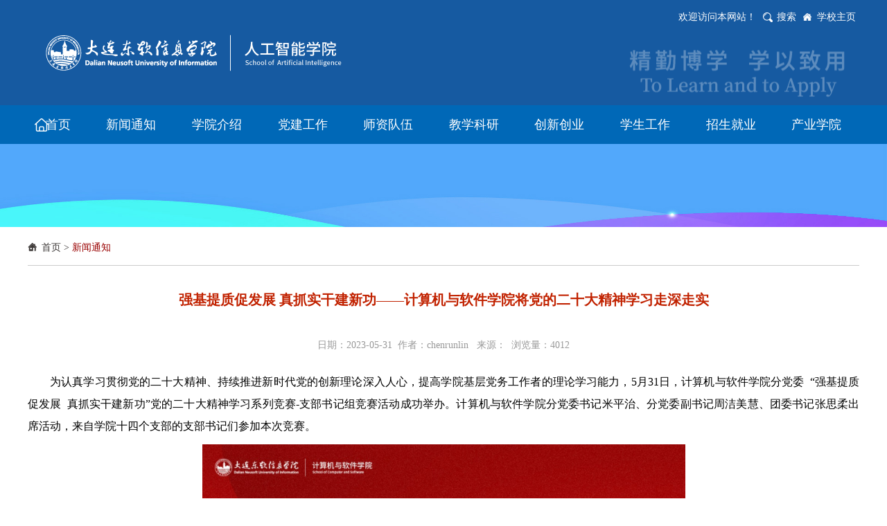

--- FILE ---
content_type: text/html
request_url: https://cs.neusoft.edu.cn/2023_05/31_17/content-34370.html
body_size: 6593
content:
<!DOCTYPE html>
<html lang="zh-cn">
<head>
<meta http-equiv="Content-Type" content="text/html; charset=utf-8" />
<meta http-equiv="X-UA-Compatible" content="IE=edge,chrome=1">
<meta name="viewport" content="width=device-width, initial-scale=2.0, user-scalable=0, minimum-scale=1.0, maximum-scale=1.0">
<meta name="renderer" content="webkit">
<meta name="keywords" content="大连东软信息学院--人工智能学院" />
<meta name="description" content="    为认真学习贯彻党的二十大精神、持续推进新时代党的创新理论深入人心，提高学院基层党务工作者的理论学习能力，5月31日，计算机与软件学院分党委 “强基提质促发展 真抓实干建新功”党的二十大精神学习系列竞赛-支部书记组竞赛活动成" />
<title>强基提质促发展 真抓实干建新功——计算机与软件学院将党的二十大精神学习走深走实_新闻通知_大连东软信息学院--人工智能学院</title>
<link href="/skin/sites/common/css/bootstrap.min.css" type="text/css"  rel="stylesheet" >
<link href="/skin/sites/common/css/global.css" type="text/css"  rel="stylesheet" >
<link href="/skin/sites/common/css/font-awesome.min.css" type="text/css"  rel="stylesheet" >
<link href="/skin/sites/yx83_blue/core/header/common.css" type="text/css" rel="stylesheet" />
<link href="/skin/sites/yx83_blue/core/header/header.css" type="text/css" rel="stylesheet" />
<link href="/skin/label/label.css" type="text/css" rel="stylesheet" />
<link href="/skin/label/sites/sites.css" type="text/css" rel="stylesheet" />
<link href="/skin/label/slick.css" rel="stylesheet" type="text/css" >
<link href="/skin/label/slick.css" rel="stylesheet" type="text/css" >
<link href="/skin/label/swiper-3.3.1.min.css" type="text/css" rel="stylesheet" type="text/css" /><!--[if lt IE 9]>
<script src="/skin/sites/common/js/ie8-responsive-file-warning.js"></script>
<script src="/skin/sites/common/js/html5shiv.min.js"></script>
<script src="/skin/sites/common/js/respond.min.js"></script>
<script type="text/javascript">
(function(){var ajax,xmlHttp;var links=document.getElementsByTagName("link");baseElem=document.getElementsByTagName("base")[0];ajax=function(url,callback){var req=xmlHttp();if(!req){return;}
req.open("GET",url,true);req.onreadystatechange=function(){if(req.readyState!=4||req.status!=200&&req.status!=304){return;}
callback(req.responseText);};if(req.readyState==4){return;}
req.send();};xmlHttp=(function(){var xmlhttpmethod=false,attempts=[function(){return new XMLHttpRequest();},function(){return new ActiveXObject("Microsoft.XMLHTTP");},function(){return new ActiveXObject("MSXML2.XMLHTTP.3.0");}],al=attempts.length;while(al--){try{xmlhttpmethod=attempts[al]();}
catch(e){continue;}
break;}
return function(){return xmlhttpmethod;};})();for(var i=0,linkl=links.length;i<linkl;i++){var thislink=links[i],href=links[i].href,extreg=(/^([a-zA-Z:]*\/\/(www\.)?)/).test(href),ext=(baseElem&&!extreg)||extreg;if(thislink.rel.indexOf("stylesheet")>=0&&ext&&thislink.href.indexOf("bootstrap")>=0){ajax('/bootstrap.min.css',function(css){thislink.styleSheet.rawCssText=css;respond.update();});break;}}}());
</script>
<![endif]-->
<script type="text/javascript" src="/skin/sites/common/js/jquery.min.js" type="text/javascript"></script>
<script type="text/javascript" src="/skin/sites/common/js/guowei.js"></script>
<script type="text/javascript" src="/skin/sites/common/js/bootstrap.min.js"></script>
<script type="text/javascript" src="/skin/sites/common/js/breakpoints.min.js"></script>
<script type="text/javascript" src="/skin/sites/common/js/bootstrap-hover-dropdown.min.js"></script>
<script type="text/javascript" src="/js/config.js"></script>
<script type="text/javascript" src="/js/util.js"></script>
<script type="text/javascript" src="/js/swiper-3.3.1.min.js"></script>
<script type="text/javascript" src="/js/jquery.SuperSlide.2.1.1.js"></script>
<script type="text/javascript" src="/js/slick.min.js"></script>
<script type="text/javascript" src="/js/jquery.iosslider.js"></script>
<script type="text/javascript" src="/js/jquery.easing-1.3.js"></script>
<script type="text/javascript" src="/js/lang/core/zh-cn.js"></script>
<script type="text/javascript" src="/js/lang/sites/zh-cn.js"></script>
<script type="text/javascript">
P8CONFIG.RESOURCE = '';
var SYSTEM = 'sites',
MODULE = 'item',
ACTION = 'view',
LABEL_URL = '/s.php/jsj/item-view-id-34370-page-1?',
STATIC_URL = 'https://scmanager.neusoft.edu.cn',
$this_router = '/s.php/jsj/item',
$this_url = $this_router +'-'+ ACTION,
SKIN = '/skin/sites/yx83_blue/',
TEMPLATE = 'yx83_blue';
mobile_status= '0',
mobile_auto_jump='0',
mobile_url = '/m';
if(mobile_status=='1' && SYSTEM!='sites'){
if(browser.versions.android || browser.versions.iPhone || browser.versions.iPad){
if(mobile_auto_jump=='1' && mobile_url!=P8CONFIG.RESOURCE){
var this_url = location.href,_pul=P8CONFIG.RESOURCE;
if(this_url.indexOf(mobile_url)==-1 && this_url.indexOf('s.php')==-1 && this_url.indexOf('u.php')==-1 && this_url.indexOf('admin.php')==-1 && SYSTEM!='sites'){
if(this_url.indexOf(P8CONFIG.RESOURCE+'/html')!=-1)_pul+='/html';
if(P8CONFIG.RESOURCE==''){
this_url = mobile_url.indexOf('http')==-1 ? this_url.mobile_url : mobile_url;
}else{
this_url = this_url.replace(_pul, mobile_url);
}
location.href = this_url;
}
}
}
}
include('/sites/html/jsj/sitestatus.js'+'?_='+Math.random())

</script>
</head>
<body>
<nav class="navbar navbar-default main-nav">
<div class="header" style="background-color: #165aa1;">
<div class="container header-main" style="background-image: url(/skin/sites/yx83_blue/core/header/images/motto.png);">
<div class="navbar-header">
<button type="button" class="navbar-toggle collapsed" data-toggle="collapse" data-target="#bs-example-navbar-collapse-1">
<span class="sr-only">Toggle navigation</span>
<span class="icon-bar"></span>
<span class="icon-bar"></span>
<span class="icon-bar"></span>
</button>
<a href="http://cs.neusoft.edu.cn" class="navbar-brand navbar-logo vertical-align"><img src="/attachment/sites/farm/2025_06/30_15/7eef0c66a08828f0.jpg"/></a>
</div>
<div class="show-label hidden-xs" id="header_t"><span>欢迎访问本网站！</span><span><a href="/search?site=jsj" target="_blank" class="search">搜索</a></span><span><a href="http://www.neusoft.edu.cn/" target="_blank" class="homepage">学校主页</a></span></div>
</div>
</div>
<div class="navbar-collapse navbar-collapse-toolbar collapse navbar-main" id="bs-example-navbar-collapse-1" aria-expanded="false" style="height: 1px;">	
<div class="container">
<ul class="nav navbar-nav navlist">
<li class="dropdown li1">
<a class="dropdown-toggle on1" data-hover="dropdown" href="http://cs.neusoft.edu.cn"  aria-expanded="false" role="button" target="">首页</a>		
</li>
<li class="dropdown li2">
<a class="dropdown-toggle on2" data-hover="dropdown" href="http://cs.neusoft.edu.cn/24705/"  aria-expanded="false" role="button" target="">新闻通知</a>		
</li>
<li class="dropdown li3">
<a class="dropdown-toggle link on3" data-toggle="dropdown" data-hover="dropdown" href="http://cs.neusoft.edu.cn/24707/"  aria-expanded="false" role="button" target="">学院介绍</a>
<ul class="dropdown-menu" role="menu">						
<li class="menu1"><a href="http://cs.neusoft.edu.cn/24707/" target="">学院简介</a></li>						
<li class="menu2"><a href="http://cs.neusoft.edu.cn/24709/" target="">学院领导</a></li>						
<li class="menu3"><a href="http://cs.neusoft.edu.cn/24711/" target="">专业介绍</a></li>
</ul>		
</li>
<li class="dropdown li4">
<a class="dropdown-toggle link on4" data-toggle="dropdown" data-hover="dropdown" href="http://cs.neusoft.edu.cn/24713/"  aria-expanded="false" role="button" target="">党建工作</a>
<ul class="dropdown-menu" role="menu">						
<li class="menu1"><a href="http://cs.neusoft.edu.cn/24713/" target="">党委概况</a></li>						
<li class="menu2"><a href="http://cs.neusoft.edu.cn/24714/" target="">党建园地</a></li>
</ul>		
</li>
<li class="dropdown li5">
<a class="dropdown-toggle link on5" data-toggle="dropdown" data-hover="dropdown" href="https://cs.neusoft.edu.cn/24717/"  aria-expanded="false" role="button" target="">师资队伍</a>
<ul class="dropdown-menu" role="menu">						
<li class="menu1"><a href="http://cs.neusoft.edu.cn/24717/" target="">部分教师介绍</a></li>						
<li class="menu2"><a href="http://cs.neusoft.edu.cn/25945/" target="">教师风采</a></li>
</ul>		
</li>
<li class="dropdown li6">
<a class="dropdown-toggle link on6" data-toggle="dropdown" data-hover="dropdown" href="http://cs.neusoft.edu.cn/24720/"  aria-expanded="false" role="button" target="">教学科研</a>
<ul class="dropdown-menu" role="menu">						
<li class="menu1"><a href="http://cs.neusoft.edu.cn/24720/" target="">专业建设</a></li>						
<li class="menu2"><a href="http://cs.neusoft.edu.cn/24721/" target="">教学科研</a></li>						
<li class="menu3"><a href="http://cs.neusoft.edu.cn/25282/" target="">课程思政</a></li>						
<li class="menu4"><a href="http://cs.neusoft.edu.cn/26491/" target="">实践成果</a></li>						
<li class="menu5"><a href="http://cs.neusoft.edu.cn/26621/" target="">培养方案</a></li>						
<li class="menu6"><a href="http://cs.neusoft.edu.cn/26624/" target="">课程大纲</a></li>
</ul>		
</li>
<li class="dropdown li7">
<a class="dropdown-toggle link on7" data-toggle="dropdown" data-hover="dropdown" href="http://cs.neusoft.edu.cn/24730/"  aria-expanded="false" role="button" target="">创新创业</a>
<ul class="dropdown-menu" role="menu">						
<li class="menu1"><a href="http://cs.neusoft.edu.cn/24730/" target="">学科竞赛</a></li>						
<li class="menu2"><a href="http://cs.neusoft.edu.cn/24731/" target="">成果展示</a></li>						
<li class="menu3"><a href="http://cs.neusoft.edu.cn/24732/" target="">专业社团</a></li>
</ul>		
</li>
<li class="dropdown li8">
<a class="dropdown-toggle link on8" data-toggle="dropdown" data-hover="dropdown" href="http://cs.neusoft.edu.cn/26030/"  aria-expanded="false" role="button" target="">学生工作</a>
<ul class="dropdown-menu" role="menu">						
<li class="menu1"><a href="http://cs.neusoft.edu.cn/26030/" target="">团学动态</a></li>						
<li class="menu2"><a href="http://cs.neusoft.edu.cn/26407/" target="">素质教育</a></li>						
<li class="menu3"><a href="http://cs.neusoft.edu.cn/26033/" target="">建议意见</a></li>
</ul>		
</li>
<li class="dropdown li9">
<a class="dropdown-toggle link on9" data-toggle="dropdown" data-hover="dropdown" href="http://cs.neusoft.edu.cn/24737/"  aria-expanded="false" role="button" target="">招生就业</a>
<ul class="dropdown-menu" role="menu">						
<li class="menu1"><a href="http://cs.neusoft.edu.cn/24737/" target="">校友风采</a></li>						
<li class="menu2"><a href="http://cs.neusoft.edu.cn/26410/" target="">优秀简历</a></li>						
<li class="menu3"><a href="http://cs.neusoft.edu.cn/26409/" target="">招生简章</a></li>						
<li class="menu4"><a href="http://cs.neusoft.edu.cn/26430/" target="">访企拓岗</a></li>
</ul>		
</li>
<li class="dropdown li10">
<a class="dropdown-toggle link on10" data-toggle="dropdown" data-hover="dropdown" href="https://cs.neusoft.edu.cn/26704/"  aria-expanded="false" role="button" target="">产业学院</a>
<ul class="dropdown-menu" role="menu">						
<li class="menu1"><a href="https://cs.neusoft.edu.cn/26704/" target="">东软百度人工智能产业学院</a></li>
</ul>		
</li>
</ul>
</div>
</div>
</div>
</nav>
<div class="fixednav">
<div class="container">
<div class="navbox">
<ul id="menu_nav">
<li class="">
<a href="http://cs.neusoft.edu.cn" class="on1">首页</a>
</li>
<li class="">
<a href="http://cs.neusoft.edu.cn/24705/" class="on2">新闻通知</a>
</li>
<li class="">
<a href="http://cs.neusoft.edu.cn/24707/" class="on3">学院介绍</a>
</li>
<li class="">
<a href="http://cs.neusoft.edu.cn/24713/" class="on4">党建工作</a>
</li>
<li class="">
<a href="https://cs.neusoft.edu.cn/24717/" class="on5">师资队伍</a>
</li>
<li class="">
<a href="http://cs.neusoft.edu.cn/24720/" class="on6">教学科研</a>
</li>
<li class="">
<a href="http://cs.neusoft.edu.cn/24730/" class="on7">创新创业</a>
</li>
<li class="">
<a href="http://cs.neusoft.edu.cn/26030/" class="on8">学生工作</a>
</li>
<li class="">
<a href="http://cs.neusoft.edu.cn/24737/" class="on9">招生就业</a>
</li>
<li class="">
<a href="https://cs.neusoft.edu.cn/26704/" class="on10">产业学院</a>
</li>
</ul>
</div>
</div>
</div>
<script type="text/javascript">
$(window).scroll(function(){
var scrollTop = $(window).scrollTop();
if(scrollTop > 165 && screen.width >= 1280){
$('.fixednav').css({display:'block'}).stop().animate({'opacity':'1',top:0},300);
}else{
$('.fixednav').css({display:'none'}).stop().animate({'opacity':'0',top:"-220px"},300);
}
});
</script>
<script type="text/javascript">
$(document).ready(function(){
//**show_edit**//					   
init_labelshows('header_t');
})
</script>
<div class="content"><link rel="stylesheet" type="text/css" href="/skin/sites/yx83_blue/style.css" />
<script type="text/javascript" src="/js/sites/item/item.js"></script>
<script type="text/javascript">
var item_id = 34370,
model = 'article',
item_cid = 24705,
verified = $_GET['verified'] !== undefined || $_GET['verified'] == 1 ? 1 : 0;

$(function(){
if(get_cookie('IS_ADMIN') == 1){
item_operation($('#operation').show());
}
});
</script>
<div class="breadbanner delmag">
<img width="1180" height="120" border="none" alt="" src="/attachment/core/label/2021_01/14_11/7c68535672581093.jpg" />
</div>
<div class="container">
<div class="maincon">
<div class="row">
<div class="col-sm-12">
<div class="position2">
<a href="http://cs.neusoft.edu.cn">首页</a>
&gt; <a href="http://cs.neusoft.edu.cn/24705/">新闻通知</a> 
</div>
</div>
</div>
<div class="row">
<div class="col-md-12 col-sm-10 col-xs-12">
<div class="contentbox">
<div class="layout_txtcontent_title">
强基提质促发展 真抓实干建新功——计算机与软件学院将党的二十大精神学习走深走实
</div>
<div class="layout_txtcontent_info">
日期：2023-05-31&nbsp; 作者：chenrunlin      &nbsp; 来源：&nbsp; 浏览量：<span class="item_views">3969</span>
<span id="operation" style="display: none; cursor: pointer;color:#0040ff;margin-left:15px;">操作>></span>
</div>
<div class="layout_txtcontent_content">
<p style="font-family: 微软雅黑; font-size: 12pt; margin-top: 0px; margin-bottom: 0px; text-align: justify; line-height: 2;"><span style="font-size: 12pt;"><span style="font-size: 12pt;">    为认真学习贯彻党的二十大精神、持续推进新时代党的创新理论深入人心，提高学院基层党务工作者的理论学习能力，</span></span><span style="font-size: 12pt;">5月31日，</span><span style="font-size: 12pt;"><span style="font-size: 12pt;">计算机与软件学院分党委</span></span><span style="font-size: 12pt;"> <span style="font-size: 12pt;">“</span></span><span style="font-size: 12pt;"><span style="font-size: 12pt;">强基提质促发展</span></span><span style="font-size: 12pt;"> </span><span style="font-size: 12pt;"><span style="font-size: 12pt;">真抓实干建新功</span></span><span style="font-size: 12pt;"><span style="font-size: 12pt;">”党的二十大精神</span></span><span style="font-size: 12pt;"><span style="font-size: 12pt;">学习系列竞赛</span><span style="font-size: 12pt;">-支部书记组竞赛</span></span><span style="font-size: 12pt;"><span style="font-size: 12pt;">活动成功</span></span><span style="font-size: 12pt;"><span style="font-size: 12pt;">举办</span></span><span style="font-size: 12pt;"><span style="font-size: 12pt;">。</span></span><span style="font-size: 12pt;"><span style="font-size: 12pt;">计算机与软件学院分党委书记米平治、分党委副书记周洁美慧、团委书记张思柔</span></span><span style="font-size: 12pt;"><span style="font-size: 12pt;">出席</span></span><span style="font-size: 12pt;"><span style="font-size: 12pt;">活动</span></span><span style="font-size: 12pt;"><span style="font-size: 12pt;">，</span></span><span style="font-size: 12pt;"><span style="font-size: 12pt;">来自学院十四个支部的支部书记们</span></span><span style="font-size: 12pt;"><span style="font-size: 12pt;">参加</span></span><span style="font-size: 12pt;"><span style="font-size: 12pt;">本次</span></span><span style="font-size: 12pt;"><span style="font-size: 12pt;">竞赛。</span></span></p><p style="text-align: center; font-family: 微软雅黑; font-size: 12pt; margin-top: 0px; margin-bottom: 0px; line-height: 2;"><img width="697" height="392" src="https://scfile.neusoft.edu.cn/uploadfile/image/20230607152100373001.png" /></p><p style="text-align: left; font-family: 微软雅黑; font-size: 12pt; margin-top: 0px; margin-bottom: 0px; line-height: 2;"><span style="font-family: 微软雅黑; font-size: 12pt;"><span style="font-family:宋体;font-family: 微软雅黑; font-size: 12pt;">    学院分党委副书记周洁美慧主持会议并发表致辞：计算机与软件学院不断将党的二十大精神学习走深走实，利用新型数字化学习平台，将学习形式创新盘活，意在激励学院党务工作者</span></span><span style="font-family: 微软雅黑; font-size: 12pt;"><span style="font-family:宋体;font-family: 微软雅黑; font-size: 12pt;">以此为契机，以赛促学，以学促行，用党的二十大精神统一思想和行动</span></span><span style="font-family: 微软雅黑; font-size: 12pt;"><span style="font-family:宋体;font-family: 微软雅黑; font-size: 12pt;">，不断提高党建工作能力，有效带领支部发挥战斗堡垒作用，</span></span><span style="font-family: 微软雅黑; font-size: 12pt;"><span style="font-family:宋体;font-family: 微软雅黑; font-size: 12pt;">为全面推进</span></span><span style="font-family: 微软雅黑; font-size: 12pt;"><span style="font-family:宋体;font-family: 微软雅黑; font-size: 12pt;">学院各项工作</span></span><span style="font-family: 微软雅黑; font-size: 12pt;"><span style="font-family:宋体;font-family: 微软雅黑; font-size: 12pt;">凝聚精神力量。</span></span></p><p style="text-align: center; font-family: 微软雅黑; font-size: 12pt; margin-top: 0px; margin-bottom: 0px; line-height: 2;"><img width="697" height="464" src="https://scfile.neusoft.edu.cn/uploadfile/image/20230607152100292002.png" /></p><p style="text-align: justify; font-family: 微软雅黑; font-size: 12pt; margin-top: 0px; margin-bottom: 0px; text-indent: 2em; line-height: 2;"><span style="font-family: 微软雅黑; font-size: 12pt;"><span style="font-family:宋体;font-family: 微软雅黑; font-size: 12pt;">比赛现场，参赛选手们聚精会神、激烈角逐，一轮又一轮答题精彩纷呈，展现了扎实的理论知识功底和积极的精神面貌。竞赛题目主要聚焦党的二十大报告，题量丰富、覆盖范围广，参赛选手们历经单选、多选、判断三轮比拼，经过激烈角逐，最终评选出一等奖</span><span style="font-family:宋体;font-family: 微软雅黑; font-size: 12pt;">1名、二等奖</span></span><span style="font-family: 微软雅黑; font-size: 12pt;">2</span><span style="font-family: 微软雅黑; font-size: 12pt;"><span style="font-family:宋体;font-family: 微软雅黑; font-size: 12pt;">名、三等奖</span></span><span style="font-family: 微软雅黑; font-size: 12pt;">4</span><span style="font-family: 微软雅黑; font-size: 12pt;"><span style="font-family:宋体;font-family: 微软雅黑; font-size: 12pt;">名。</span></span></p><p style="font-family: 微软雅黑; font-size: 12pt; margin-top: 0px; margin-bottom: 0px; text-align: center; line-height: 2;"><img width="697" height="464" src="https://scfile.neusoft.edu.cn/uploadfile/image/20230607152101527003.png" /></p><p style="font-family: 微软雅黑; font-size: 12pt; margin-top: 0px; margin-bottom: 0px; text-align: center; line-height: 2;"><img width="697" height="464" src="https://scfile.neusoft.edu.cn/uploadfile/image/20230607152101820004.png" /><img width="697" height="537" src="https://scfile.neusoft.edu.cn/uploadfile/image/20230607152102029005.png" /></p><p style="text-align: justify; font-family: 微软雅黑; font-size: 12pt; margin-top: 0px; margin-bottom: 0px; text-indent: 2em; line-height: 2;"><span style="font-family: 微软雅黑; font-size: 12pt;"><span style="font-family:宋体;font-family: 微软雅黑; font-size: 12pt;">竞赛最后，学院分党委书记米平治为获奖选手颁奖并作总结发言。米平治书记提出，一直以来，学院把学习贯彻党的二十大精神作为当前和今后一个时期的首要政治任务，作为基层党务工作者要深学细研精神实质，全面把握核心要义，做二十大精神的主动学习者、自觉践行者和示范引领者；更</span></span><span style="font-family: 微软雅黑; color: rgb(43, 43, 43); letter-spacing: 0.4pt; font-size: 12pt; background: rgb(255, 255, 255);"><span style="font-family:宋体;font-family: 微软雅黑; font-size: 12pt;">要全面增强本领</span></span><span style="font-family: 微软雅黑; color: rgb(43, 43, 43); letter-spacing: 0.4pt; font-size: 12pt; background: rgb(255, 255, 255);"><span style="font-family:宋体;font-family: 微软雅黑; font-size: 12pt;">，适应时代对基层党务工作者提出的更高要求，把</span></span><span style="font-family: 微软雅黑; color: rgb(43, 43, 43); letter-spacing: 0.4pt; font-size: 12pt; background: rgb(255, 255, 255);"><span style="font-family:宋体;font-family: 微软雅黑; font-size: 12pt;">贯彻落实党的二十大精神</span></span><span style="font-family: 微软雅黑; color: rgb(43, 43, 43); letter-spacing: 0.4pt; font-size: 12pt; background: rgb(255, 255, 255);"><span style="font-family:宋体;font-family: 微软雅黑; font-size: 12pt;">同工作实际结合起来，不仅要让二十大精神在党务工作者群体中走深走实，更要带动全院师生的理论学习积极性和主动性，让</span></span><span style="font-family: 微软雅黑; font-size: 12pt;"><span style="font-family:宋体;font-family: 微软雅黑; font-size: 12pt;">党的二十大精神在广大师生当中落地生根。</span></span></p><p style="font-family: 微软雅黑; font-size: 12pt; margin-top: 0px; margin-bottom: 0px; text-align: center; line-height: 2;"><img width="697" height="464" src="https://scfile.neusoft.edu.cn/uploadfile/image/20230607152102266006.png" /></p><p style="margin-top: 0px; margin-bottom: 0px; text-align: justify; font-family: 微软雅黑; font-size: 12pt; text-indent: 2em; line-height: 2;"><span style="font-family: 微软雅黑; font-size: 12pt;"><span style="font-family:宋体;font-family: 微软雅黑; font-size: 12pt;">本次竞赛进一步激发了学院基层党务工作者的学习热情，取得了圆满成功，参赛选手们纷纷表示，将以此次竞赛为契机把党的二十大精神学习成果转化为实际作为和继续前进的动力，并做好各支部组织参加系列竞赛的准备工作。今后，计算机与软件学院将开展更多理论知识学习活动，力求覆盖面更广，打造更多有声势、有影响、有效果的系列学习活动，推动学院党建工作的高质量发展。</span></span></p><p style="margin-top: 0px; margin-bottom: 0px; font-family: 微软雅黑; font-size: 12pt; text-align: center; line-height: 2;"><img width="696" height="463" src="https://scfile.neusoft.edu.cn/uploadfile/image/20230607152103765007.png" /></p><p style="text-align: justify; font-family: 微软雅黑; font-size: 12pt; margin-top: 0px; margin-bottom: 0px; text-indent: 2em; line-height: 2;"></p><p style="text-align: justify; font-family: 微软雅黑; font-size: 12pt; margin-top: 0px; margin-bottom: 0px; text-indent: 2em; line-height: 2;"></p><p style="font-family: 微软雅黑; font-size: 12pt; margin-top: 0px; margin-bottom: 0px; text-indent: 2em; text-align: justify; line-height: 2;"><span style="font-family: 微软雅黑; font-size: 12pt;"><span style="font-family:宋体;font-family: 微软雅黑; font-size: 12pt;">计算机与软件学院分党委</span></span></p><p style="font-family: 微软雅黑; font-size: 12pt; margin-top: 0px; margin-bottom: 0px; text-indent: 2em; text-align: justify; line-height: 2;"><span style="font-family: 微软雅黑; font-size: 12pt;"><span style="font-family:宋体;font-family: 微软雅黑; font-size: 12pt;">朱晨溪</span></span></p><p style="font-family: 微软雅黑; font-size: 12pt; margin-top: 0px; margin-bottom: 0px; text-indent: 2em; text-align: justify; line-height: 2;"><span style="font-family: 微软雅黑; font-size: 12pt;"><span style="font-family:宋体;font-family: 微软雅黑; font-size: 12pt;">2</span></span><span style="font-family: 微软雅黑; font-size: 12pt;">023</span><span style="font-family: 微软雅黑; font-size: 12pt;"><span style="font-family:宋体;font-family: 微软雅黑; font-size: 12pt;">年</span><span style="font-family:宋体;font-family: 微软雅黑; font-size: 12pt;">5月3</span></span><span style="font-family: 微软雅黑; font-size: 12pt;">1</span><span style="font-family: 微软雅黑; font-size: 12pt;"><span style="font-family:宋体;font-family: 微软雅黑; font-size: 12pt;">日</span></span></p><p style="margin: 0px 0pt; text-align: justify; font-family: 微软雅黑; font-size: 12pt; text-indent: 2em; line-height: 2;"></p>
</div>

<div class="son_title tr">
<span>【<a href="javascript:" onClick="jscript:window.external.AddFavorite(document.location.href,document.title);">收藏本页</a>】</span>
</div>
<div class="change">
<ul>
<li><font style="color:red">上一篇：</font><a href="http://cs.neusoft.edu.cn/2023_06/09_10/content-34639.html" title="“互联网+”大赛SOVO创赛营第二场“走进院系”系列培训活动顺利举办">“互联网+”大赛SOVO创赛营第二场“走进院系”系列培训活动顺利举办</a></li>
<li><font style="color:red">下一篇：</font><a href="http://cs.neusoft.edu.cn/2023_05/27_09/content-34363.html" title="职引未来 就业启航——计算机与软件学院2024届毕业生校园实习就业双选会顺利开展">职引未来 就业启航——计算机与软件学院2024届毕业生校园实习就业双选会顺利开展</a></li>
</ul>
</div>
<div class="closepage">
<span><a href="http://cs.neusoft.edu.cn">返回首页</a></span>
<span><a href="javascript:self.close()" >关闭页面</a></span>
</div>
</div>
</div>
</div>
</div>
<script type="text/javascript">
$(document).ready(function(e){
$(".layout_txtcontent_content table").attr("align","center");
}); 
</script>
<script type="text/javascript" src="/search/sites_count.php?id=34370"></script></div>
<div class="footer">
<div class="container">
<div class="row">
<div class="col-xs-12 col-sm-9 col-md-10">
<div class="footnav text-center clearfix">

</div>
<div class="copyright text-center mt20">
<p><p style="text-align:center">地址：辽宁省大连市甘井子区软件园路8号
电话：+86-411-84835000
传真：+86-411-84769999
</br>Copyright  2002-2025    大连东软信息学院 All Rights Reserved</p></p>
<p></p>
</div>
</div>
<div class="col-xs-12 col-sm-3 col-md-2">
<div class="foot-pic">
<div class="pic"></div>
<h4></h4>
</div>
</div>
</div>
</div>
</div>

</body>
</html>

--- FILE ---
content_type: text/css
request_url: https://cs.neusoft.edu.cn/skin/sites/common/css/global.css
body_size: 279
content:
@charset "utf-8";
/*  author happy  */
/*5部分*/
.col-lg-2dot4,.col-md-2dot4,.col-sm-2dot4 {
position: relative;
min-height: 1px;
padding-right: 10px;
padding-left: 10px;
}
@media (min-width: 992px) {
	.col-md-2dot4 {
	float: left;
	}
	.col-md-2dot4 {
	width: 20%;
	}
	.col-md-pull-2dot4 {
	right: 20%;
	}
	.col-md-push-2dot4 {
	left: 20%;
	}
	.col-md-offset-2dot4 {
	margin-left: 20%;
	}
}
@media (min-width: 768px){
	.col-sm-2dot4 {
	float: left;
	}
	.col-sm-2dot4 {
	width: 20%;
	}
	.col-sm-pull-2dot4 {
	right: 20%;
	}
	.col-sm-push-2dot4 {
	left: 20%;
	}
	.col-sm-offset-2dot4 {
	margin-left: 20%;
	}
}

--- FILE ---
content_type: text/css
request_url: https://cs.neusoft.edu.cn/skin/sites/yx83_blue/core/header/header.css
body_size: 1517
content:
/*header*/
.main-nav{width:100%;border-radius: 0;box-shadow: none;border: none;margin-bottom:0;background-color:transparent;}
.main-nav .navbar-header .navbar-logo{padding:46px 15px;height:auto;}
.main-nav .header{background:#0a60a2;background-size:cover;}
.header-main{position:relative;background: url(images/motto.png) right bottom no-repeat;}
.show-label{position:absolute;top:15px;right:15px;color:#fff;}
.show-label a{color:#fff;}
.show-label span{margin-left:10px;}
.show-label a.search{color:#fff;padding-left:20px;background: url(images/search.png) left center no-repeat;}
.show-label a.homepage{color:#fff;padding-left:20px;background: url(images/homepage.png) left center no-repeat;}
.navbar-main{background-color:#0068b7;}
.navbar-default .navbar-nav>li>a {color: #fff;font-size:18px;padding-top:18px;padding-bottom:18px;}
.navbar-default .navbar-nav>li>a:hover,.navbar-default .navbar-nav>.open>a, .navbar-default .navbar-nav>.open>a:focus, .navbar-default .navbar-nav>.open>a:hover {color: #0a60a2 !important;background-color:#fff;}
.nav .open>a, .nav .open>a:focus, .nav .open>a:hover{color: #0a60a2 !important;}
.navlist li a.on1{background: url(images/home.png) 10px center no-repeat;}
.navlist li a.on1:hover{background: url(images/home2.png) 10px center no-repeat;}
.navlist .dropdown-menu{padding:0;background-color:transparent;}
.navlist .dropdown-menu li{width:100%;margin-bottom:1px;}
.navlist .dropdown-menu li:last-child {border-bottom: none;}
.navlist .dropdown-menu li a{font-size:14px;padding:10px 20px;color:#fff;text-align:left;background: url(images/navbg.png) repeat;}
.navlist .dropdown-menu li a:hover{background-color:#1083ec;}
.navbar-right .dropdown-menu {left: 0;right: auto;}
.dropdown-menu, .dropdown-menu > li > a {-webkit-border-radius: 0px;-moz-border-radius: 0px;-o-border-radius: 0px;-ms-border-radius: 0px;border-radius: 0px;font-weight: normal;}
.dropdown-menu {border:none;-webkit-box-shadow: 0 3px 12px rgba(0,0,0,.05);box-shadow: 0 3px 12px rgba(0,0,0,.05);-webkit-transition: .25s;-o-transition: .25s;transition: .25s;}
/*
.menu1{display: block; -webkit-animation: menu 0.8s;animation: menu 0.8s;}
.menu2{display: block; -webkit-animation: menu 1.0s;animation: menu 1.0s;}
.menu3{display: block; -webkit-animation: menu 1.2s;animation: menu 1.2s;}
.menu4{display: block; -webkit-animation: menu 1.4s;animation: menu 1.4s;}
.menu5{display: block; -webkit-animation: menu 1.6s;animation: menu 1.6s;}
.menu6{display: block; -webkit-animation: menu 1.8s;animation: menu 1.8s;}
.menu7{display: block; -webkit-animation: menu 2.0s;animation: menu 2.0s;}
.menu8{display: block; -webkit-animation: menu 2.2s;animation: menu 2.2s;}
.menu9{display: block; -webkit-animation: menu 2.4s;animation: menu 2.4s;}
@-webkit-keyframes menu {
0%{ opacity: 0;-webkit-transform:rotateX(-50deg)rotatey(135deg)rotateZ(15deg) translate(0px,20px); }}
@keyframes menu {
0%{ opacity: 0;transform:rotateX(-50deg)rotatey(135deg)rotateZ(15deg) translate(0px,20px); }}
*/
.navbar-default .navbar-toggle{border-color: #fff;margin-top:10px;}
.navbar-default .navbar-toggle .icon-bar {background-color: #fff;}
.navbar-default .navbar-toggle.collapsed{background-color:transparent;}
.fixednav{height:56px;background-color: rgba(0,104,183,.78);position: fixed;top: 0;width: 100%;left: 0;display:none;z-index: 9999;}
.fixednav ul{width:100%;display: flex;}
.fixednav li{float: left;flex:1;text-align:center;}
.fixednav li a{display:block;font-size:16px;color:#fff;height:56px;line-height:56px;text-decoration:none;}
.fixednav li a.on1{background: url(images/home.png) 10px center no-repeat;}
.fixednav li a.on1:hover{background: #fff url(images/home2.png) 10px center no-repeat;}
.fixednav li a:hover{background-color:#fff;color:#0a60a2;}
/*footer*/
.footnav-list>li{color:#fff;margin:10px 0;line-height:15px;display:inline-block;}
.footnav-list>li>a{color:#fff;display:block;line-height:15px;border-right:1px solid #fff;padding:0 10px;}
.footnav-list>li:last-child>a{border-right:none;}
.footer{padding:35px 0;background-color:#024378;}
.copyright p{color:#fff;font-size:14px;line-height:28px;margin-bottom:0;}
.copyright p a{color:#fff;}
.footer .foot-pic{text-align:center;}
.footer .foot-pic h4{font-size:18px;color:#fff;font-weight:bold;margin-top:15px;}
@media (min-width: 992px){
	.navbar-nav{width:100%;display: -ms-flexbox;display: flex;-ms-flex-align: center;align-items: center;}
	.navbar-nav>li{-ms-flex-positive: 1;flex-grow: 1;}
	.navbar-nav>li>a{text-align:center;}
    .navbar>.container .navbar-brand, .navbar>.container-fluid .navbar-brand {margin-left: 0px;}
}
@media (min-width: 768px){
 	.footer .foot-pic{float:right;}
}
@media (min-width: 1240px){
 	.container {
     	width: 1220px;
 	}
}
@media (max-width: 1000px) and (min-width: 768px){
	.navlist li{width:auto;text-align:left;}
}
@media (max-width: 1000px){

}
@media (max-width: 767px){
	.main-nav .header .header-main{background: none !important;}
	.main-nav .navbar-header .navbar-logo{padding:15px 15px;}
	.main-nav .navbar-header .navbar-logo img{max-width:100%;height:30px;}
	.navlist{background:none;}
	.navlist li{width:auto;text-align:left;}
	.navbar-default .navbar-nav>li>a{font-size:16px;padding:10px 10px;}
	.navlist li a.on1{background:none;padding:10px 15px;}
	.navbar-default .navbar-nav .open .dropdown-menu>li>a {color:#fff;}
	.copyright{margin-bottom:25px;}
	.footnav li {width: 33.3%;border:0;float:left;}
}


--- FILE ---
content_type: text/css
request_url: https://cs.neusoft.edu.cn/skin/label/label.css
body_size: 25901
content:
/***php168 label style***/
/*可调用此处的样式,亦可在模板中直接style=""*/
/**通用开始**/
@import url(../newlabel/label.css);
.art-content table,.artitle-content table,.article .artcon table,.layout_txtcontent_content table,.intro-con table{width:80% !important;margin-left:auto;margin-right:auto;}
.art-content table td,.artitle-content table td,.article .artcon table td,.layout_txtcontent_content table td,.intro-con table td{border:1px solid #4f4f4f !important;}
.artitle-content table,.article .artcon table,.layout_txtcontent_content table,.intro-con table{margin:0 auto !important;}
.art-content img,.article .artcon img,.artitle-content img,.layout_txtcontent_content img,.intro-con img,.art-content video,.article .artcon video,.artitle-content video,.layout_txtcontent_content video,.intro-con video{max-width:100% !important;height:auto !important;}
.xxnr{display:none;}
.mtop5{margin-top:5px}.mtop8{margin-top:8px}.mtop10{margin-top:10px}.mbottom15{margin-bottom:15px;}
.h1, .h2, .h3, .h4, .h5, .h6, h1, h2, h3, h4, h5, h6{font-weight: bold;}
.header-main{background: url(motto.png) right center no-repeat!important;}.w150{width:150px}.w130{width:130px}.w120{width:120px}.w110{width:110px}.w100{width:100px}
.layout_txtcontent_content img{max-width:100%;height: auto;display: table-cell;margin:10px auto!important;}
.layout_txtcontent_content table{width: 100% !important;max-width: 100%;margin: 0 auto !important;table-layout: inherit !important; }
.layout_txtcontent_content table td{width:auto !important;white-space: normal !important;}
.c999{color:#999999}.cred{color:#ff0000}.cff66{color:#FF6600}.cBA2636{color:#BA2636}.c666{color:#666666}
.c00f{color:#00f},.c00f a{color:#00f}
.cDRed, .cDRed a, .cDRed a:link, .cDRed a:visited{color:#BA2636}
.cRed, .cRed a, .cRed a:link, .cRed a:visited{color:#f00}
.cDBlue, .cDBlue a, .cDBlue a:link, .cDBlue a:visited{color:#003399}
.cDgreen, .cDgreen a, .cDgreen a:link, .cDgreen a:visited{color:#008000}
.xhBlue, .xhBlue a, .xhBlue a:link, .xhBlue a:visited{color:#0066CC}
.common_digg{display:none}
.fleft{float:left;}
.fright{float:right;}
.center{text-align:center}
.label_indent{text-indent:2em}
.underline{ border-bottom:1px solid #eeeeee; height:1px; font-size:0px}
.newsListStyle li{font-size:12px;border-bottom: 1px dotted #d3d2ce;line-height: 28px;text-align: left;background:url(dot.gif) 5px center no-repeat;padding-left:15px;height:28px;}
.newsListStyle li a{color:#333;}
.grey_arrow li{font-size:12px;line-height: 28px;text-align: left;background:url(arr7.jpg) 1px center no-repeat;padding-left:16px;height:28px;}
.grey_arrow li a{color:#333;}
.label_li_first:first-line {color:#F00}
.libg_0{background:#FFF;}
.libg_1{background:#F8F8F8;}
.libackg_1{font-size:13px;background:#F6F5FD;padding-left:5px;line-height:29px;}
.libackg_0{font-size:13px;padding-left:5px;line-height:29px;}
.libackg_1 a,.libackg_0 a{color:#333366;}
.libackg_01{font-size:13px;padding-left:5px;margin-bottom:3px;}
.label_12px_title{font-size:12px; font-weight:bold;overflow:hidden}
.label_14px_title{font-size:14px; font-weight:bold;overflow:hidden}
.label_bigsize{font-family:黑体;font-size:18px;font-weight:100;line-height:24px;margin:4px 5px 5px}
.label_bigsize2{font-family:黑体;font-size:16px;font-weight:100;line-height:24px;margin:4px 5px 5px;color:#FF0000;}
.label_bigsize2 a{color:#FF0000;}
.label_category{float:left;color:#656668;}
.label_category2{width: 120px;height:42px;margin-right:40px;text-align: center;color: red;background-color:#f4f4f4;font-size: 12px;float: left;font-weight: normal;}
.label_category3{width: 84px;height: 25px; line-height: 25px;margin-top:2px;text-align: center; background-color: #c7c7c7;color: #114a85; float: left;}
.label_datatime,.label_datetime,.adaptime{float:right;color:#656668;font-size:12px;}
.label_datatime2{float:left;color:#656668;font-size:12px;}
.label_datatime3{width:120px;height:42px;text-align:center;color:red;background-color:#f4f4f4;font-size:12px;font-weight: normal;}
.label_datatime4{float:left;width:96px;height:30px;line-height:30px;margin-right:10px;background:#e5e5e5;text-align:center;}
.label_datatime5{float:left;width:100px;height:24px;line-height:24px;margin-right:16px;background:#eeeeee;text-align:center;}
.label_nowrap li, .label_nowrap li a {text-overflow: ellipsis;white-space: nowrap;overflow: hidden;display: block;}
.label_fileno{float:right;color:#656668;font-size:13px;width:156px;text-align:center;overflow:hidden;margin-left:20px;}
.label_datetime_new{float:right;color:#999999;font-size:12px;}
.xinhuo_datatime{color:#999999;font-size:12px;}
.label_summary{font-size:12px; color:#999999;margin:0 5px 5px 5px;text-indent:1.3em;line-height:150%}
.label_summary2{font-size:12px; color:#999999;margin:0 5px 5px 5px; line-height:150%}
.label_summary3{font-size:12px; color:#808080;text-indent:0em;line-height:30px;}

label.error { color:#ff0000; margin:0 5px; padding-left:15px; background:url(../../images/error.gif) left no-repeat; }
.label_dashed{border-bottom:1px dashed #cccccc; margin-bottom:5px;margin-top:5px; font-size:0; line-height:1px; height:1px;}
.label_empty{margin-bottom:5px;margin-top:5px; font-size:0; line-height:1px; height:1px;}
.label_empt{margin-bottom: 8px;}
.label_border_dashed{border-bottom:1px dotted #cccccc;line-height:1px;height:1px;}
.label_bottom_dashed{border-bottom:1px dotted #cccccc;}
.title_scroll{border-bottom:1px dotted #434343;margin-bottom:3px;text-indent:1.5em;font-size:13px;}
.borderimg {border:2px solid #CCCCCC; clear:both;width:130px; height:100px; display:block; padding:2px; margin:auto; overflow:hidden}

/**通用图标**/
.label_icon1{ background:url(icon1.gif) no-repeat left 3px; padding-left:10px;}
.label_icon2{ background:url(icon2.gif) no-repeat left 3px; padding-left:10px;}
.label_icon3{ background:url(icon3.gif) no-repeat left center; padding-left:10px;}
.label_icon4{ background:url(icon4.gif) no-repeat left 7px; padding-left:10px;}
.label_icon6{ background:url(icon6.gif) no-repeat left center; padding-left:15px;margin-left:10px;padding-right:15px;}
.label_icon7{ background:url(icon7.gif) no-repeat left center; padding-left:10px;font-size:14px;}
.label_icon7_cz{ background:url(icon7.gif) no-repeat -1px 6px; padding-left:10px;font-size:14px;border-bottom:1px dotted #434343;margin-bottom:3px;}
.label_icon8{ background:url(icon8.gif) no-repeat left 6px; padding-left:14px;}
.label_iconLj01{ background:url(iconLJ01.gif) no-repeat left 9px; padding-left:20px;}/**add by Lj**/
.label_iconLj02{ background:url(icon7.gif) no-repeat left 9px; padding-left:20px;}/**add by Lj**/

/**通用结束**/
/**问答状态**/
.label_ask_s_1{ background:url(status_1.gif) no-repeat left 5px;padding-left:20px}
.label_ask_s_2{ background:url(status_2.gif) no-repeat left 5px;padding-left:20px}
.label_ask_s_3{ background:url(status_3.gif) no-repeat left 5px;padding-left:20px}
/**普通列表**/
.quicklinks {margin-top:0px;float:left; border:none;}
.quicklinks  ul {padding-bottom: 5px; padding-left:0px;}
.quicklinks  li {margin-top:8px; margin-left: 20px; height: 21px; line-height:19px; width:93px; display:inline;background:url(kuai_bg.jpg) no-repeat; float:left; text-align:center;letter-spacing:2px; }
.quicklinks  li  a{color:#000000; padding-left:14px;}
.quicklinks  li  a:hover{color:#d7000f;}
.listtitle {  height:28px; line-height:28px;margin:5px 0;color:#9A0A0A; font-size:12px; font-weight:bold; }
.listtitle .span1 {background:#e6e6e6;float:left; width:384px;margin-left:2px;text-align:center;font-size:12px;  }
.listtitle .span2 {background:#e6e6e6; float:right; width:90px;margin-left:2px; text-align:center; font-size:12px; }
.listtitle .span4 {background:#e6e6e6; float:left; width:94px;margin-left:2px; text-align:center;font-size:12px;  }
.listtitle .span3 {background:#e6e6e6; float:left; width:126px; margin-left:2px;text-align:center;font-size:12px;  }
.label_ul_c .span1 {float:left; width:384px;margin-left:2px;text-align:center;font-size:12px;  }
.label_ul_c .span2 {float:right; width:90px;margin-left:2px; text-align:center; font-size:12px; }
.label_ul_c .span4 {float:left; width:94px;margin-left:2px; text-align:center;font-size:12px;  }
.label_ul_c .span3 {float:left; width:126px; margin-left:2px;text-align:center;font-size:12px;  }
.label_ul_b{color:#454545;font-size:14px; line-height:25px;overflow:hidden;}
.label_ul_b .zpw_1{background:#F8F8F8;}
.label_ul_s{color:#454545;font-size:12px;line-height:28px;overflow:hidden;}
.label_ul_video{color:#454545;font-size:13px; line-height:23px;overflow:hidden;}
.label_ul_video li{background:url(video_icon.jpg) 0 4px no-repeat;padding-left:25px;margin-bottom:2px;}
.label_ul_v{color:#575757;font-size:14px;overflow:hidden;}
.label_ul_v li{height: 32px;line-height: 32px;font-size:14px;}
.label_ul_v li span{font-size:14px;}
.label_ul_v .lgreen {color:#3a9fbd;}
.label_ul_v .lgreen a{color:#3a9fbd;}

.label_ul_s_dashed{color:#454545;font-size:13px; line-height:23px;overflow:hidden;}
.label_ul_s_cz{color:#000000;font-size:12px; line-height:23px;overflow:hidden;height:260px;}
.label_ul_g li {background: url(dot2.gif) 5px 50% no-repeat;overflow: hidden;padding-left: 15px;height: 25px;line-height: 25px;font-size: 14px;color: #ac0000;}
.label_ul_t{color:#e44605;font-size:12px; line-height:23px;overflow:hidden;}
.label_ul_s li,.label_ul_b li{_display:inline-block;color:#333;clear:both;}
.label_ul_s li a,.label_ul_b li a{color:#333;}
.label_ul_s3 li .item{display: -ms-flexbox;display: flex;-ms-flex-align: center;align-items: center;padding-top: 6px;padding-bottom: 6px;}
.label_ul_s3 li .item .num {display: inline-block;font-size: 14px;width: 18px;text-align: center;font-style: italic;margin-right: 5px;}
.label_ul_s3 li .item .title{width: calc(100% - 25px);overflow: hidden;white-space: nowrap;text-overflow: ellipsis;font-size: 14px;}
.label_ul_sz li{width:16.66666667%;margin:5px 0;float:left;}
.label_ul_sz a {display:block;padding:4px 10px 4px 20px;background:url(icon_user4.png) left center no-repeat;text-decoration:none;}
.label_ul_paper li{width: 33.33333333%;float: left;margin: 6px 0;}
.label_ul_paper li a{display: block;height:29px;line-height:29px;padding-left:30px;margin:0 5px;background:url(arr22.png) 10px center no-repeat #eeeeee;}
.btn_ioc6 li{background:url(dotted_line.jpg) repeat-x left bottom; height:29px;line-height:29px;}
.btn_ioc6 .title_b{background:url(icon8.jpg) no-repeat 0 10px; padding-left:13px;font-size:14px;float:left;}
.bbt li{border-bottom:1px dotted #bababa;}
.btt li{border-bottom:1px dashed #cccccc;background:url(3_19.jpg) 5px center no-repeat;padding-left:20px;}
.barr5 li{background:url(arr5.gif) 5px center no-repeat;padding-left:20px;font-size:14px;line-height:25px;}
.new_li1{background:url(tubiao3.jpg) 5px 5px no-repeat;padding-left:14px;}
.new_li2 li{height:28px; line-height:28px; padding-left:20px; background:url(star.jpg) no-repeat 5px 10px; overflow:hidden;}
.new_li3 li{height:28px; line-height:28px; padding-left:15px; background:url(arr_8.jpg) 0 4px no-repeat #FFF; overflow:hidden;}
.new_li4 li{height:28px; line-height:28px; padding-left:20px; background:url(pic2.jpg) no-repeat 5px 10px; overflow:hidden;}
.new_li5 li{height:28px; line-height:28px; padding-left:20px; background:url(pic1.jpg) no-repeat 5px 10px; overflow:hidden;}
.new_li6 li{height:28px; line-height:28px; padding-left:15px; background:url(arr9.jpg) no-repeat 5px 10px; overflow:hidden;}
.new_li7 li{height:35px; line-height:35px; padding-left:18px; background:url(arr7.png) no-repeat 5px center; overflow:hidden;}
.new_li8 li{height:28px; line-height:28px; padding-left:25px; background:url(arr10.png) no-repeat 5px center; overflow:hidden;}
.new_li9 li{height:30px; line-height:30px; padding-left:15px;padding-right:10px; background:url(arr7_2.png) no-repeat left center; overflow:hidden;}
.new_li10 li{height:36px; line-height:36px; padding-left:15px; background:url(arr9.jpg) no-repeat 5px center; overflow:hidden;}
.sidelist3 li {background:url(listc.jpg) 5px  50% no-repeat; overflow:hidden; padding-left:18px; height:28px;line-height:28px; font-size:14px; color:#ac0000;}
.sidelist4 li {background:url(icon4.gif) 5px  50% no-repeat; overflow:hidden; padding-left:18px; height:28px;line-height:28px; font-size:14px; color:#ac0000;}
.sidelist5 li {background:url(arr1.jpg) 5px  50% no-repeat; overflow:hidden; padding-left:20px; height:28px;line-height:28px; font-size:13px;}
.sidelist6 li {background:url(redsanjiao.jpg) 6px  50% no-repeat;border-bottom:1px dashed #bababa; overflow:hidden; padding-left:20px; height:28px;line-height:28px; font-size:14px;}
.sidelist7 li {background:url(bt.png) no-repeat 5px 50%;height:27px;line-height:27px;padding-left:20px;}
.sidelist8 li {background:url(m_16.gif) no-repeat 5px 50%;border-bottom:1px dashed #bababa;height:27px;line-height:27px;padding-left:20px;}
.sidelist9 li {background:url(arr2.jpg) 5px  50% no-repeat; overflow:hidden; padding-left:20px; height:28px;line-height:28px; font-size:13px;}
.sidelist10 li {background:url(tb.jpg) no-repeat 5px 50%;height:27px;line-height:27px;padding-left:20px;}
.sidelist11 li{background:url(shu.gif) left center no-repeat;border-bottom:1px dashed #bababa;overflow:hidden; padding-left:25px; height:28px;line-height:28px; font-size:12px;}
.sidelist12 li {background:url(xin.jpg) left center no-repeat;border-bottom:1px dotted #bababa;overflow:hidden; padding-left:20px; height:28px;line-height:28px; font-size:12px; }
.sidelist13 li {background:url(xin2.jpg) left center no-repeat;border-bottom:1px dotted #bababa;overflow:hidden; padding-left:20px; height:28px;line-height:28px; font-size:12px;}
.sidelist14 li {background:url(arr8.png) left center no-repeat;border-bottom:1px dotted #bababa;overflow:hidden; padding-left:20px; height:32px;line-height:32px; font-size:14px;}
.sidelist15 li {border-bottom:1px dotted #bababa;overflow:hidden; padding-left:10px; height:28px;line-height:28px; font-size:12px;color:#c9c9c9;}
.sidelist17 li {background:url(arr11.png) left center no-repeat;overflow:hidden;padding-left:10px;height:32px;line-height:32px;margin:4px;}
.sidelist18 li {background: url(icon10.gif) left center no-repeat;overflow: hidden;padding-left: 10px;height: 27px;line-height: 27px;margin: 4px;}
.sidelist19 li {border-bottom: #9d989c dotted 1px;clear: both;height:32px;line-height:32px;overflow: hidden;font-size: 14px;}
.sidelist20 li {background:url(dot05.png) left center no-repeat;overflow:hidden; padding-left:10px;height:28px;line-height:28px; font-size:14px;}
.sidelist21 li {background:url(dot06.png) left center no-repeat;overflow:hidden; padding-left:15px;margin:5px 0px;height:28px;line-height:28px; }
.sidelist22 li {height:30px;line-height:30px; font-size:14px;color:#404040;overflow:hidden;}
.sidelist22 .spe{margin:0 15px;}
.sidelist23 li {background:url(dot07.png) left center no-repeat;overflow:hidden; padding-left:15px;margin:5px 0px;height:32px;line-height:32px;}
.sidelist24 li {background:url(icon8b.gif) left center no-repeat;overflow:hidden; padding-left:15px;margin:5px 0px;height:32px;line-height:32px;}
.sidelist25 li{background:url(arr12.png) left center no-repeat;overflow:hidden; padding-left:15px;height:32px;line-height:32px;}
.sidelist26 li{height:31px;line-height:31px; padding-left:18px; background:url(dot08.png) no-repeat 5px center; overflow:hidden;}
.sidelist27 li{height:42px;line-height:42px;margin-bottom:16px;overflow:hidden;}
.sidelist28 li{height:42px;line-height:42px;margin-bottom:16px;overflow:hidden;}
.sidelist29 li{background:url(arr13.png) left center no-repeat;overflow:hidden; padding-left:20px;height:32px;line-height:32px;}
.sidelist30 li{height:28px;line-height:28px;margin-top:18px;overflow:hidden;}
.sidelist31 li{background:url(arr14.png) left center no-repeat;overflow:hidden; padding-left:20px;height:32px;line-height:32px;}
.sidelist32 li {background:url(dot09.png) left center no-repeat;overflow:hidden; padding-left:15px;height:32px;line-height:32px;}
.sidelist33 li {background:url(dot09.png) left center no-repeat;overflow:hidden; padding:15px 0 15px 15px;height:32px;line-height:32px;}
.sidelist34 li{background:url(arr15.png) left center no-repeat;overflow:hidden; padding-left:20px;height:32px;line-height:32px;}
.sidelist35 li{padding:5px 7px 7px 7px;color:#595959;display:block;overflow:hidden;zoom:1}
.sidelist35 li a {background:url(dot06.png) left center no-repeat;padding-left:15px;width:100%;display: inline-block;color: #595959;height:25px;line-height:25px;overflow: hidden;float: left;}
.sidelist36 li{background:url(dot011.png) left center no-repeat;overflow:hidden; padding-left:16px; height:34px;line-height:34px;}
.sidelist37 li{background:url(dot012.png) left center no-repeat;overflow:hidden;padding-left:17px; height:30px;line-height:30px;}
.sidelist38 li{padding:5px 0 10px 0;border-bottom:1px solid #dcdcdc;}
.sidelist38 li a{line-height:30px;display:block;overflow:hidden;}
.sidelist39 li {background:url(arr16.png) left center no-repeat;padding-left:15px;height:38px;line-height:38px;overflow:hidden;}
.sidelist40 li {background:url(dot013.png) left center no-repeat;padding-left:12px;height:30px;line-height:30px;overflow:hidden;}
.sidelist41 li {background:url(dot013.png) left 18px no-repeat;padding:5px 0 4px 12px;line-height:30px;border-bottom:1px dashed #dcdcdc;overflow:hidden;}
.sidelist42 li{background:url(dot014.png) left center no-repeat;padding-left:15px;height:35px;line-height:35px;overflow:hidden;}
.sidelist43 li{background:url(dot015.png) left center no-repeat;padding-left:15px;height:34px;line-height:34px;overflow:hidden;}
.sidelist44 li{background:url(arr17.png) left center no-repeat;padding-left:18px;height:45px;line-height:45px;border-bottom: 1px #e8e8e8 dashed;overflow:hidden;}
.sidelist45 li{background:url(arr18.png) left center no-repeat;padding-left:15px;height:33px;line-height:33px;overflow:hidden;}
.sidelist46 li{height:33px;line-height:33px;overflow:hidden;}
.sidelist47 li{background:url(dot016.png) left center no-repeat;padding-left:15px;height:35px;line-height:35px;overflow:hidden;}
.sidelist48 li{background:url(arr19.png) left center no-repeat;overflow:hidden; padding-left:16px; height:35px;line-height:35px;}
.sidelist49 li{padding:4px 0;height:40px;line-height:20px;margin-top:16px;}
.sidelist50 li{background:url(dot017.png) left center no-repeat;overflow:hidden; padding-left:16px; height:35px;line-height:35px;}
.sidelist51 li{height:30px;line-height:30px;overflow:hidden;}
.sidelist52 li{padding:25px 10px;background:url(dot09.png) left center no-repeat;border-bottom:1px #e9e9e9 solid;overflow:hidden;}
.sidelist53 li{background:url(dot013.png) left center no-repeat;padding-left:15px;height:32px;line-height:32px;overflow: hidden;}
.sidelist54 li{border-bottom: 1px dashed #ddd;position: relative;padding:10px 0;overflow:hidden;}
.sidelist54 .datatime {background-color: #a90d0d;color: #fff;height: 30px;line-height: 30px;padding: 0 5px;margin-right:10px;width:60px;float:left;text-align: center;}
.sidelist54 a {display: block;line-height:28px;color:#595959;}
.sidelist54 .datatime:before {border: 6px solid transparent;border-color: transparent transparent transparent #a90d0d;border-right-width: 0;left: 100%;top: 50%;margin-top: -6px;}
.sidelist54 .datatime:before{position: absolute;width: 0;height: 0;content: '';}
.sidelist55 li{background:url(dot018.png) left center no-repeat;padding-left:15px;height:28px;line-height:28px;overflow: hidden;}
.sidelist56 li{background:url(arr20.png) left center no-repeat;padding-left:20px;height:28px;line-height:28px;overflow: hidden;}
.sidelist57 li{background:url(arr21.png) left center no-repeat;overflow:hidden; padding-left:16px; height:25px;line-height:25px;}
.sidelist58 li{background:url(dot019.png) left center no-repeat;padding-left:15px;height:38px;line-height:38px;overflow: hidden;}
.sidelist59 li{background:url(dot020.png) left center no-repeat;padding-left:15px;height:38px;line-height:38px;overflow: hidden;}
.sidelist60 li{background:url(dot021.png) left center no-repeat;padding-left:15px;height:38px;line-height:38px;overflow: hidden;}
.sidelist61 li{background:url(dot022.png) left center no-repeat;padding-left:15px;height:38px;line-height:38px;overflow: hidden;}
.sidelist62 li{background:url(dot023.png) left center no-repeat;padding-left:15px;height:38px;line-height:38px;overflow: hidden;}
.sidelist63 li{background:url(dot024.png) left center no-repeat;padding-left:15px;height:40px;line-height:40px;overflow: hidden;}
.sidelist64 li{background:url(dot025.png) left center no-repeat;padding-left:15px;height:36px;line-height:36px;overflow: hidden;}
.sidelist65 li{background:url(arr23.png) left center no-repeat;padding-left:20px;height:32px;line-height:32px;overflow: hidden;}
.sidelist66 li{background:url(dot024.png) left center no-repeat;padding-left:15px;height:30px;line-height:30px;overflow: hidden;}
.sidelist67 li{border-bottom: 1px solid #ddd;position: relative;padding: 10px 0 9px 80px;max-height:76px;}
.sidelist67 .category {background-color: #9e2f06;color: #fff;position: absolute;top:10px;left:0;height:23px;line-height:23px;width:63px;text-align: center;}
.sidelist67 a {display: block;line-height:24px;}
.sidelist67 .category:before {border:4px solid transparent;border-color: transparent transparent transparent #a90d0d;border-right-width: 0;left: 100%;top: 50%;margin-top: -5px;}
.sidelist67 .category:before{position: absolute;width: 0;height: 0;content: '';}
.sidelist68 li{background:url(dot026.png) left center no-repeat;padding-left:15px;height:38px;line-height:38px;overflow: hidden;}
.sidelist69 li{padding:4px 0;overflow: hidden;}
.sidelist70 li{background:url(dot027.png) left center no-repeat;padding-left:15px;height:38px;line-height:38px;overflow: hidden;}
.sidelist71 li{background:url(arr24.png) left center no-repeat;padding-left:15px;height:32px;line-height:32px;overflow: hidden;}
.sidelist72 li{margin-bottom: 18px;white-space: nowrap;overflow: hidden;text-overflow: ellipsis;}
.sidelist72 li .category{width:123px;height:40px;display: block;background: #f4f4f4;text-align: center;line-height:40px;color:#165aa1;margin-right:24px;float:left;font-weight:500;}
.sidelist72 li .label_data{padding:0 15px;float:right;height:40px;line-height:40px;display: block;background:url(icon_date.png) left center no-repeat;}
.sidelist72 li a{display:block;zoom:1;padding:10px 0;white-space: nowrap;overflow: hidden;text-overflow: ellipsis;color:#165aa1;}
.sidelist72 li:hover a{color:#9a0000;}
.sidelist73 li{padding-left:16px;height:34px;line-height:34px;background:url(arr25.png) left center no-repeat;overflow:hidden; }
.sidelist74 li{padding-left:12px;height:35px;line-height:35px;background:url(dot028.png) left center no-repeat;overflow:hidden; }
.sidelist75 li{height:34px;margin:10px 0;padding:5px 0;overflow:hidden;}
.sidelist76 li {background: url(dot032.png) left center no-repeat;padding-left:20px;line-height:24px;white-space: nowrap;text-overflow: ellipsis;overflow: hidden;}
.sidelist77 li {background: url(dot034.png) left center no-repeat;padding-left:15px;line-height:32px;white-space: nowrap;text-overflow: ellipsis;overflow: hidden;}
.sidelist78 li {background: url(dot034.png) left center no-repeat;padding-left:15px;line-height:36px;white-space: nowrap;text-overflow: ellipsis;overflow: hidden;}
.sidelist79 li{margin-bottom: 17px;white-space: nowrap;overflow: hidden;text-overflow: ellipsis;}
.sidelist79 li .label_datatime79{width:100px;height:33px;display: block;background: #f4f4f4;text-align: center;line-height:33px;color:#a61100;margin-right:24px;float:left;font-weight:500;}
.sidelist79 li a{display:block;zoom:1;padding:6px 0;white-space: nowrap;overflow: hidden;text-overflow: ellipsis;}
.sidelist79 li:hover a{color:#9a0000;}
.sidelist80 li{height:35px;line-height:35px;padding-left:17px;background:url(dot043.png) left center no-repeat;}
.sidelist80 li a{display:block;white-space: nowrap;overflow: hidden;text-overflow: ellipsis;}
.sidelist81 li{height:36px;line-height:36px;padding-left:17px;background:url(dot043.png) left center no-repeat;}
.sidelist81 li a{display:block;white-space: nowrap;overflow: hidden;text-overflow: ellipsis;}
.sidelist82 li{height:38px;line-height:38px;overflow: hidden;}
.sidelist82 li a{display:block;position:relative;overflow:hidden;}
.sidelist82 li a .title{padding-left:15px;background:url(dot043.png) left center no-repeat;float:left;width:80%;overflow: hidden;text-overflow: ellipsis;white-space: nowrap;}
.sidelist82 li a .datatime{float:right;color:#636363;}
.sidelist83 li{height:38px;line-height:38px;overflow: hidden;}
.sidelist83 li a{display:block;position:relative;overflow:hidden;}
.sidelist83 li a .title{padding-left:15px;background:url(arr29.png) left center no-repeat;float:left;width:80%;overflow: hidden;text-overflow: ellipsis;white-space: nowrap;}
.sidelist83 li a .datatime{float:right;color:#636363;}
.sidelist84 li{height:35px;line-height:35px;padding-left:25px;background:url(icon01.png) left center no-repeat;}
.sidelist84 li a{display:block;white-space: nowrap;overflow: hidden;text-overflow: ellipsis;}
.sidelist85 li{height:50px;line-height:50px;border-bottom:1px solid #f2f2f2;overflow: hidden;}
.sidelist85 li a{display:block;position:relative;overflow:hidden;}
.sidelist85 li a .title{float:left;width:80%;overflow: hidden;text-overflow: ellipsis;white-space: nowrap;}
.sidelist85 li a .datatime{float:right;color:#636363;}
.sidelist86r li{background:url(arr29.png) left 12px no-repeat;overflow:hidden; padding-left:20px;height:32px;line-height:32px;border-bottom: 1px dashed #bfbfbf;position: relative;padding-bottom: 30px;}
.sidelist87r li{background:url(video_10.png) left 12px no-repeat;overflow:hidden; padding-left:20px;height:32px;line-height:32px;border-bottom: 1px dashed #bfbfbf;position: relative;padding-bottom: 30px;}

.sidelist88 li{background:url(arr40.png) left center no-repeat;overflow:hidden; padding-left:16px; height:34px;line-height:34px;}
.sidelist89 li{background:url(arr41.png) left center no-repeat;padding-left:20px;height:32px;line-height:32px;overflow: hidden;}
.sidelist91 li {border-bottom:1px solid #e6e6e6; overflow:hidden; height:47px;line-height:46px; font-size:15px;}
.sidelist92 li {border-bottom:1px solid #e6e6e6; overflow:hidden; height:47px;line-height:46px; font-size:15px;}
.sidelist92 .lorange {color:#f38e07;}
.sidelist92 .lorange a{color:#f38e07;}
.sidelist93 li{background:url(dot012.png) left center no-repeat;overflow:hidden;padding-left:17px; height:34px;line-height:34px;}
.sidelist94 li{background:url(dot012.png) left center no-repeat;overflow:hidden;padding-left:17px; height:36px;line-height:36px;}
.sidelist95 li{background:url(dot044.png) left center no-repeat;overflow:hidden;padding-left:15px; height:34px;line-height:34px;}
.sidelist96 li{background:url(arr41.png) left center no-repeat;padding-left:20px;height:34px;line-height:34px;overflow: hidden;}
.sidelist97 li{background:url(arr42.png) left center no-repeat;overflow:hidden;padding-left:15px; height:32px;line-height:32px;}
.sidelist98 li{background:url(dot026.png) left center no-repeat;padding-left:17px;height:38px;line-height:38px;overflow: hidden;}
.sidelist100 li{background:url(arr43.png) left center no-repeat;padding-left:17px;height:38px;line-height:38px;overflow: hidden;}
.sidelist102 li {background:url(arr8.png) left center no-repeat;border-bottom:1px dotted #bababa;overflow:hidden; padding-left:20px; height:36px;line-height:36px; font-size:14px;}
.sidelist104 li {border-bottom:1px dashed #bababa; overflow:hidden; height:38px;line-height:38px; font-size:14px;margin-bottom: 8px;}
.sidelist106 li {background:url(arr46.png) 6px  center no-repeat;border-bottom:1px dashed #bababa; overflow:hidden; padding-left:20px; height:40px;line-height:40px; font-size:15px;}
.sidelist107 li {background:url(arr46.png) 6px  center no-repeat;border-bottom:1px solid #e5e5e5; overflow:hidden; padding-left:20px; height:40px;line-height:40px; font-size:15px;}
.sidelist108 li {background:url(arr48.png) no-repeat 0px center;height:42px;line-height:42px;padding-left:20px;overflow:hidden;color:#5e5e5e;font-size: 14px;}
.sidelist150 li {background:url(arr60.png) no-repeat 0px center;height:52px;line-height:52px;padding-left:20px;overflow:hidden;color:#4a4a4a;font-size: 18px;white-space: nowrap;text-overflow: ellipsis;}
.sidelist151 li{border-bottom:1px dashed #d2d2d2;padding: 18px 0 15px;transition: all 0.3s ease-in-out;}
.sidelist151 li a{height:38px;line-height:38px;overflow:hidden;color:#244163;font-size: 18px;white-space: nowrap;text-overflow: ellipsis;}
.sidelist151 li .datatime{color:#3d5d83;font-size: 14px;padding-left:20px;line-height: 26px;background: url(icon_time3.png) 0 center no-repeat;display: block;}
.sidelist151 li:hover{border-bottom:1px dashed #0061ae;}
.sidelist151 li:hover a{color:#0061ae;}
.sidelist152 li{font-size: 16px;background: #fff;margin-bottom: 12px;border-left: 4px solid #eea200;padding: 10px 15px 12px;transition: all 0.3s ease-in-out;}
.sidelist152 li:first-child{margin-top: 0;}
.sidelist152 li a{display: block;line-height: 24px;height: 48px;overflow: hidden;}
.sidelist152 li:hover{box-shadow: 0 2px 5px rgba(0,0,0,0.2);}
.sidelist154 li{border-bottom: 1px solid #eaeaea;padding:16px 0;}
.sidelist154 li .datatime{color: #000000;font-size: 12px;padding-left:19px;background: url(icon_time4.png) 0 center no-repeat;}
.sidelist154 li h2{padding:0 20px;max-height:48px;line-height: 24px;margin-top: 4px;background: url(arr62.png) 2px 10px no-repeat;}
.sidelist154 li h2 a{font-size: 15px;line-height: 24px;display: block;color:#090909;}
.sidelist154 li h2 a:hover{color:#c81916;}
.sidelist155 li{border-bottom: 1px solid #e4e4e4;padding: 9px 0;transition: all 0.3s ease-in-out;}
.sidelist155 li h2{font-size: 16px;line-height: 21px;margin-bottom: 5px;max-height: 42px;overflow: hidden;}
.sidelist155 li h2 a{background:url(dot037.png) no-repeat 0px 10px;font-size: 16px;line-height: 21px;display: block;color:#090909;padding-left:15px;}
.sidelist155 li .datatime{color: #797979;font-size: 12px;}
.sidelist155 li h2 a:hover{color:#c81916;}
.sidelist155 li:hover{box-shadow: 3px 35px 77px -17px rgba(0, 0, 0, 0.8);transform: scale(1.02);z-index: 100;background-color: #fff;}
.sidelist155r li{border-bottom: 1px solid #e4e4e4;padding: 5px 0;transition: all 0.3s ease-in-out;}
.sidelist155r li h2{font-size: 16px;line-height: 21px;margin-bottom: 5px;max-height: 42px;overflow: hidden;}
.sidelist155r li h2 a{background:url(arr63.png) no-repeat 0px 10px;font-size: 16px;line-height: 21px;display: block;color:#090909;padding-left:15px;}
.sidelist155r li .datatime{color: #797979;font-size: 12px;}
.sidelist155r li h2 a:hover{color:#c81916;}
.sidelist155r li:hover{box-shadow: 3px 35px 77px -17px rgba(0, 0, 0, 0.8);transform: scale(1.02);z-index: 100;background-color: #fff;}
.sidelist156 li{border-bottom: 1px solid #d2d2d2;padding: 12px 0;}
.sidelist156 li i{font-size: 24px;color:#fff;float: left;margin-right: 10px;width: 40px;height:60px;background: url(ico-4.png) 0 0 no-repeat;text-align: center;line-height: 35px;font-style: normal;}
.sidelist156 li:hover i{background: url(ico-5.png) 0 0 no-repeat;}
.sidelist156 li h2{font-size: 16px;line-height: 24px;height: 48px;overflow: hidden;color:#1f1f1f;font-weight: bold;}
.sidelist156 li h2:hover{color:#c81916;}
.sidelist156 li h2 a{font-size: 16px;line-height: 24px;display:inline;font-weight: bold;}
.sidelist156 li .datatime{color: #666;font-size: 12px;}
.sidelist157 li {background:url(dot037.png) no-repeat 0px center;height:36px;line-height:36px;padding-left:15px;overflow:hidden;color:#4c4c4c;font-size: 15px;white-space: nowrap;text-overflow: ellipsis;}
.sidelist158 li {height:36px;line-height:36px;white-space:nowrap;text-overflow:ellipsis;overflow:hidden;font-size:15px;color:#676767;margin-bottom: 12px;}
.sidelist158 li .fleft{font-size: 14px;color:#573e3e;width: 112px;height: 36px;margin-right: 20px;text-align: center;background: #f4f4f4;}
.sidelist158 li .label_datatime{color:#0064de;font-size: 12px;}
.sidelist159 li{border-bottom: 1px solid #e4e4e4;padding: 12px 0 16px;transition: all 0.3s ease-in-out;}
.sidelist159 li h2{font-size: 16px;line-height: 38px;height: 38px;overflow: hidden;}
.sidelist159 li h2 a{background:url(arr63.png) no-repeat 0px center;font-size: 16px;line-height: 38px;display: block;color:#656565;padding-left:12px;height: 38px;overflow: hidden;white-space:nowrap;text-overflow:ellipsis;}
.sidelist159 li .datatime{color: #656565;font-size: 16px;line-height: 24px;}
.sidelist159 li h2 a:hover{color:#c81916;}

.adaplist li{margin:5px 0;}
.adaplist a {display:block;padding:4px 0;text-align:center;text-decoration:none;}
.adaplist a:hover{color:#081643;}
.adaplist1 li{white-space: nowrap;overflow: hidden;text-overflow: ellipsis;}
.adaplist1 li a{display:block;overflow:hidden; zoom:1;color:#666;padding:7px 15px;background:url(dot013.png) left 14px no-repeat;white-space: nowrap;overflow: hidden;text-overflow: ellipsis;}
.adaplist1 li:hover{background-color:#fbfbfb;}
.adaplist1 li:hover a{color:#9a0000;}
.adaplist1a li{white-space: nowrap;overflow: hidden;text-overflow: ellipsis;padding-left:12px;}
.adaplist1a li a{display:block;overflow:hidden; zoom:1;color:#666;padding:6px 15px 5px 15px;background:url(dot013.png) left 14px no-repeat;white-space: nowrap;overflow: hidden;text-overflow: ellipsis;}
.adaplist1a li:hover{background-color:#fbfbfb;}
.adaplist1a li:hover a{color:#9a0000;}
.adaplist1b li{white-space: nowrap;overflow: hidden;text-overflow: ellipsis;padding-left:12px;}
.adaplist1b li a{display:block;overflow:hidden; zoom:1;color:#666;padding:8px 15px;background:url(dot013.png) left 14px no-repeat;white-space: nowrap;overflow: hidden;text-overflow: ellipsis;}
.adaplist1b li:hover{background-color:#fbfbfb;}
.adaplist1b li:hover a{color:#9a0000;}
.adaplist2 li{border-bottom: 1px dashed #ddd;position: relative;padding: 10px 0 9px 80px;max-height:76px;}
.adaplist2 .datatime {background-color: #a90d0d;color: #fff;position: absolute;top:10px;left: 10px;line-height: 30px;height: 30px;padding: 0 5px;width:60px;text-align: center;}
.adaplist2 a {display: block;line-height:28px;color:#595959;}
.adaplist2 .datatime:before {border: 6px solid transparent;border-color: transparent transparent transparent #a90d0d;border-right-width: 0;left: 100%;top: 50%;margin-top: -6px;}
.adaplist2 .datatime:before{position: absolute;width: 0;height: 0;content: '';}
.adaplist3 li{white-space: nowrap;overflow: hidden;text-overflow: ellipsis;}
.adaplist3 li a{display:block;overflow:hidden; zoom:1;color:#666;padding:5px 10px 5px 20px;background:url(dot018.png) 10px 14px no-repeat;white-space: nowrap;overflow: hidden;text-overflow: ellipsis;}
.adaplist3 li:hover{background-color:#fbfbfb;}
.adaplist3 li:hover a{color:#9a0000;}
.adaplist4 li{white-space: nowrap;overflow: hidden;text-overflow: ellipsis;}
.adaplist4 li a{display:block;overflow:hidden; zoom:1;color:#666;padding:5px 10px 5px 30px;background:url(arr20.png) 10px 10px no-repeat;white-space: nowrap;overflow: hidden;text-overflow: ellipsis;}
.adaplist4 li:hover{background-color:#fbfbfb;}
.adaplist4 li:hover a{color:#9a0000;}
.adaplist5 li{background:url(arr21.png) left center no-repeat;overflow:hidden; padding-left:16px; height:25px;line-height:25px;}
.adaplist6 li{margin-top:14px;white-space: nowrap;overflow: hidden;text-overflow: ellipsis;}
.adaplist6 li a{display:block;zoom:1;color:#666;padding:10px 0 10px 15px;background:url(dot019.png) left 17px no-repeat;white-space: nowrap;overflow: hidden;text-overflow: ellipsis;}
.adaplist6 li:hover{background-color:#fbfbfb;}
.adaplist6 li:hover a{color:#9a0000;}
.adaplist7 li{margin-top:14px;white-space: nowrap;overflow: hidden;text-overflow: ellipsis;}
.adaplist7 li a{display:block;zoom:1;color:#666;padding:10px 0 10px 15px;background:url(dot020.png) left 17px no-repeat;white-space: nowrap;overflow: hidden;text-overflow: ellipsis;}
.adaplist7 li:hover{background-color:#fbfbfb;}
.adaplist7 li:hover a{color:#9a0000;}
.adaplist8 li{margin-top:14px;white-space: nowrap;overflow: hidden;text-overflow: ellipsis;}
.adaplist8 li a{display:block;zoom:1;color:#666;padding:10px 0 10px 15px;background:url(dot021.png) left 17px no-repeat;white-space: nowrap;overflow: hidden;text-overflow: ellipsis;}
.adaplist8 li:hover{background-color:#fbfbfb;}
.adaplist8 li:hover a{color:#9a0000;}
.adaplist9 li{margin-top:14px;white-space: nowrap;overflow: hidden;text-overflow: ellipsis;}
.adaplist9 li a{display:block;zoom:1;color:#666;padding:10px 0 10px 15px;background:url(dot022.png) left 17px no-repeat;white-space: nowrap;overflow: hidden;text-overflow: ellipsis;}
.adaplist9 li:hover{background-color:#fbfbfb;}
.adaplist9 li:hover a{color:#9a0000;}
.adaplist10 li{margin-top:14px;white-space: nowrap;overflow: hidden;text-overflow: ellipsis;}
.adaplist10 li a{display:block;zoom:1;color:#666;padding:10px 0 10px 15px;background:url(dot023.png) left 17px no-repeat;white-space: nowrap;overflow: hidden;text-overflow: ellipsis;}
.adaplist10 li:hover{background-color:#fbfbfb;}
.adaplist10 li:hover a{color:#9a0000;}
.adaplist11 li{white-space: nowrap;overflow: hidden;text-overflow: ellipsis;}
.adaplist11 li a{display:block;zoom:1;padding:11px 0 11px 15px;background:url(dot024.png) left 17px no-repeat;white-space: nowrap;overflow: hidden;text-overflow: ellipsis;}
.adaplist11 li:hover{background-color:#fbfbfb;}
.adaplist11 li:hover a{color:#9a0000;}
.adaplist12 li{white-space: nowrap;overflow: hidden;text-overflow: ellipsis;}
.adaplist12 li a{display:block;zoom:1;padding:9px 0 9px 15px;background:url(dot025.png) left 17px no-repeat;white-space: nowrap;overflow: hidden;text-overflow: ellipsis;}
.adaplist12 li:hover a{color:#9a0000;}
.adaplist13 li{white-space: nowrap;overflow: hidden;text-overflow: ellipsis;}
.adaplist13 li a{display:block;zoom:1;padding:7px 0 7px 20px;background:url(arr23.png) left 12px no-repeat;white-space: nowrap;overflow: hidden;text-overflow: ellipsis;}
.adaplist13 li:hover a{color:#9a0000;}
.adaplist14 li{white-space: nowrap;overflow: hidden;text-overflow: ellipsis;}
.adaplist14 li a{display:block;zoom:1;padding:6px 0 6px 15px;background:url(dot024.png) left 14px no-repeat;white-space: nowrap;overflow: hidden;text-overflow: ellipsis;}
.adaplist14 li:hover{background-color:#fbfbfb;}
.adaplist14 li:hover a{color:#9a0000;}
.adaplist15 li{border-bottom: 1px solid #ddd;position: relative;padding: 10px 0 9px 80px;max-height:76px;}
.adaplist15 .category {background-color: #9e2f06;color: #fff;position: absolute;top:10px;left:0;height:23px;line-height:23px;width:63px;text-align: center;}
.adaplist15 a {display: block;line-height:24px;}
.adaplist15 .category:before {border:4px solid transparent;border-color: transparent transparent transparent #a90d0d;border-right-width: 0;left: 100%;top: 50%;margin-top: -5px;}
.adaplist15 .category:before{position: absolute;width: 0;height: 0;content: '';}
.adaplist16 li{white-space: nowrap;overflow: hidden;text-overflow: ellipsis;}
.adaplist16 li a{display:block;zoom:1;padding:10px 0 10px 15px;background:url(dot026.png) left 18px no-repeat;white-space: nowrap;overflow: hidden;text-overflow: ellipsis;}
.adaplist16 li:hover{background-color:#fbfbfb;}
.adaplist16 li:hover a{color:#9a0000;}
.adaplist17 li{margin-top: 16px;}
.adaplist17 .item, .adaplist17 .title {overflow: hidden;zoom: 1;}
.adaplist17 .title {padding: 4px 0;white-space: nowrap;overflow: hidden;text-overflow: ellipsis;}
.adaplist18 li{white-space: nowrap;overflow: hidden;text-overflow: ellipsis;}
.adaplist18 li a{display:block;zoom:1;padding:10px 0 10px 15px;background:url(dot027.png) left 18px no-repeat;white-space: nowrap;overflow: hidden;text-overflow: ellipsis;}
.adaplist18 li:hover{background-color:#fbfbfb;}
.adaplist18 li:hover a{color:#9a0000;}
.adaplist19 li{white-space: nowrap;overflow: hidden;text-overflow: ellipsis;}
.adaplist19 li a{display:block;zoom:1;padding:7px 0 7px 20px;background:url(arr24.png) left 12px no-repeat;white-space: nowrap;overflow: hidden;text-overflow: ellipsis;}
.adaplist19 li:hover a{color:#9a0000;}
.adaplist20 li{margin-bottom: 18px;white-space: nowrap;overflow: hidden;text-overflow: ellipsis;}
.adaplist20 li .category{width:123px;height:40px;display: block;background: #f4f4f4;text-align: center;line-height:40px;color:#112953;margin-right:24px;float:left;}
.adaplist20 li a{display:block;zoom:1;padding:10px 0;white-space: nowrap;overflow: hidden;text-overflow: ellipsis;}
.adaplist20 li:hover a{color:#9a0000;}
.adaplist20 li{white-space: nowrap;overflow: hidden;text-overflow: ellipsis;}
.adaplist21 a {display: block;float:left;margin:12px 0;width:100%;border: 1px #dedede solid;border-bottom: none;border-bottom: 2px #9c231b solid;line-height: 50px;text-align: center;box-sizing: border-box;background: #fff;text-decoration:none;white-space: nowrap;overflow: hidden;text-overflow: ellipsis;}
.adaplist21 a:hover{background:#9c231b;color:#fff;}
.adaplist22 li{padding:6px 0;}
.adaplist22 li a{padding:0 0 0 13px;background:url(dot029.png) left 8px no-repeat;text-decoration:none;}
.adaplist23 li{padding:6px 0;}
.adaplist23 li a{padding:0 0 0 13px;background:url(dot024.png) left 8px no-repeat;text-decoration:none;}
.adaplist23a li{padding:8px 0;}
.adaplist23a li a{padding:0 0 0 13px;background:url(dot024.png) left 8px no-repeat;text-decoration:none;}
.adaplist24 li{padding:6px 0;}
.adaplist24 li a{padding:0 0 0 13px;background:url(dot026.png) left 8px no-repeat;text-decoration:none;}
.adaplist25 li{padding-top:6px;padding-bottom:6px;}
.adaplist25 li a{padding:0 0 0 13px;background:url(arr11.png) left 4px no-repeat;text-decoration:none;}
.adaplist26 li{padding-top:8px;padding-bottom:8px;}
.adaplist26 li a{padding:0 0 0 13px;background:url(dot030.png) left 8px no-repeat;text-decoration:none;}
.adaplist27 li{padding:8px 12px 9px 12px;border-bottom:1px dashed #cccccc;}
.adaplist27 li span{display: block;}
.adaplist27 li a{padding:0 0 0 14px;background:url(dot031.png) left 2px no-repeat;text-decoration:none;}
.adaplist27 li .label_date{margin:5px 0 0 10px;padding-left:18px;background:url(icon_date.png) left center no-repeat;}
.adaplist28 li{height:36px;line-height:36px;padding-left:13px;background:url(dot026.png) left center no-repeat;white-space: nowrap;overflow: hidden;text-overflow: ellipsis;}
.adaplist29 li{padding:9px 0;}
.adaplist29 li a{padding:0 0 0 13px;background:url(dot024.png) left 8px no-repeat;text-decoration:none;}
.adaplist30 li{padding:8px 0;border-bottom: 1px dashed #cecece;}
.adaplist30 li a{padding:0 0 0 25px;background:url(dot033.png) left 8px no-repeat;text-decoration:none;}
.adaplist31 li{padding:8px 0;}
.adaplist31 li a{padding:0 0 0 25px;background:url(arr27.png) left 8px no-repeat;text-decoration:none;}
.adaplist32 li{padding:7px 0;}
.adaplist32 li a{padding:0 0 0 25px;background:url(arr10.png) left 5px no-repeat;text-decoration:none;}
.adaplist33 li{padding:7px 0;}
.adaplist33 li a{padding:0 0 0 15px;background:url(arr7.png) left 5px no-repeat;text-decoration:none;}
.adaplist34 li{padding:6px 0;}
.adaplist34 li a{padding:0 0 0 13px;background:url(dot035.png) left 8px no-repeat;text-decoration:none;}
.adaplist35 li{padding:5px 0;}
.adaplist35 li a{padding:0 0 0 13px;background:url(dot036.png) left 8px no-repeat;text-decoration:none;}
.adaplist36 li{padding:12px 0;border-bottom:1px dashed #E0E0E0;}
.adaplist36 li a{padding:0 0 0 13px;background:url(dot037.png) left 8px no-repeat;text-decoration:none;}
.adaplist37 li{padding:5px 0;}
.adaplist37 li a{padding:0 0 0 13px;background:url(dot024.png) left 8px no-repeat;text-decoration:none;}
.adaplist38 li{padding:10px 0;}
.adaplist38 li a{padding:0 0 0 13px;background:url(dot038.png) left 8px no-repeat;text-decoration:none;}
.adaplist39 li{padding:10px 0;}
.adaplist39 li .category{width:90px;height:25px;display: block;background: #eeeeee;text-align: center;line-height:25px;color:#644804;float:left;}
.adaplist40 li{padding:8px 0 7px 0;border-bottom:1px dashed #E0E0E0;}
.adaplist40 li a{padding:0 0 0 13px;background:url(dot037.png) left 8px no-repeat;text-decoration:none;}
.adaplist41 li{padding:6px 0;border-bottom: 1px solid #E1E1E1;}
.adaplist41 li a{line-height: 32px;text-decoration:none;}
.adaplist41 li .label_date{color:#999;}
.adaplist42 li{padding:9px 0 9px 0;border-bottom:1px dashed #e2e4e6;}
.adaplist42 li a{padding:0 0 0 20px;background:url(dot024.png) 5px 8px no-repeat;text-decoration:none;}
.adaplist43 li{padding:7px 0;}
.adaplist43 li a{padding:0 0 0 20px;background:url(dot040.png) 5px 8px no-repeat;text-decoration:none;}
.adaplist44 li{height:40px;line-height:40px;padding-left:20px;background:url(dot041.png) left center no-repeat;text-overflow: ellipsis;white-space: nowrap;overflow: hidden;}
.adaplist44 li a{text-decoration:none;}
.adaplist44a li{padding:8px 0;}
.adaplist44a li a{padding:0 0 0 20px;background:url(dot043.png) 5px 8px no-repeat;text-decoration:none;}
.adaplist45 li{padding:10px 0;line-height: 30px;}
.adaplist45 li .category{width:105px;height:32px;display: block;background: #eeeeee;text-align: center;line-height:32px;color:#0068b7;float:left;}
.adaplist46 li{padding:10px 0;}
.adaplist46 li a{padding:0 0 0 20px;background:url(dot042.png) 5px 8px no-repeat;text-decoration:none;}
.adaplist47 li a {color: #666;padding: 5px 10px 5px 20px;background: url(arr30.png) 10px 14px no-repeat;}
.adaplist48 li{padding:11px 0;}
.adaplist48 li a{padding:0 0 0 15px;background:url(dot044.png) left 8px no-repeat;text-decoration:none;}
.adaplist49 li{padding:10px 0;line-height:25px;overflow: hidden;display: block;}
.adaplist49 li .datatime{width:50px;height:25px;display: block;background: #ddeafa;text-align: center;line-height:25px;color:#727272;float:left;}
.adaplist50 li{padding:4px 0;}
.adaplist50 li a{padding:0 0 0 30px;background:url(arr30.png) 5px center no-repeat;text-decoration:none;}
.adaplist51 li{padding:7px 0;}
.adaplist51 li a{padding:0 0 0 15px;background:url(dot052.png) left 8px no-repeat;text-decoration:none;}
.adaplist52 li{padding:8px 0;}
.adaplist52 li a{padding:0 0 0 15px;background:url(arr36.png) left 5px no-repeat;text-decoration:none;}
.adaplist53 li{padding:8px 0;}
.adaplist53 li a{padding:0 0 0 15px;background:url(dot054.png) left 8px no-repeat;text-decoration:none;}
.adaplist54 li{padding:6px 0;}
.adaplist54 li a{display:block;position:relative;overflow:hidden;}
.adaplist54 li a .adaptitle{padding-left:15px;background:url(dot059.png) left 8px no-repeat;float:left;width:80%;overflow: hidden;text-overflow: ellipsis;white-space: nowrap;}
.adaplist55 li{padding:7px 0;}
.adaplist55 li a{display:block;position:relative;overflow:hidden;}
.adaplist55 li a .adaptitle{padding-left:15px;background:url(dot059.png) left 8px no-repeat;float:left;width:80%;overflow: hidden;text-overflow: ellipsis;white-space: nowrap;}
.adaplist56 li{padding:5px 0;}
.adaplist56 li a{display:block;position:relative;overflow:hidden;}
.adaplist56 li a .adaptitle{padding-left:15px;background:url(dot065.png) left 8px no-repeat;float:left;width:80%;overflow: hidden;text-overflow: ellipsis;white-space: nowrap;}
.adaplist57 li{padding:7px 0;text-overflow: ellipsis;white-space: nowrap;overflow: hidden;}
.adaplist58 li{padding:5px 0;}
.adaplist58 li a{display:block;position:relative;overflow:hidden;}
.adaplist58 li a .adaptitle{padding-left:15px;background:url(dot066.png) left 8px no-repeat;float:left;width:80%;overflow: hidden;text-overflow: ellipsis;white-space: nowrap;}
.adaplist59 li{padding:5px 0;}
.adaplist59 li a{display:block;position:relative;overflow:hidden;}
.adaplist59 li a .adaptitle{padding-left:15px;background:url(dot066.png) left 8px no-repeat;float:left;width:100%;overflow: hidden;text-overflow: ellipsis;white-space: nowrap;}
.adaplist60 li{padding:8px 0;}
.adaplist60 li a{display:block;position:relative;overflow:hidden;}
.adaplist60 li a .adaptitle{padding-left:15px;background:url(dot067.png) left 8px no-repeat;float:left;width:80%;overflow: hidden;text-overflow: ellipsis;white-space: nowrap;}
.adaplist61 li{padding:6px 0;}
.adaplist61 li a{display:block;position:relative;overflow:hidden;}
.adaplist61 li a .adaptitle{padding-left:15px;background:url(dot067.png) left 8px no-repeat;float:left;width:80%;overflow: hidden;text-overflow: ellipsis;white-space: nowrap;}
.adaplist62 li{padding:6px 0;}
.adaplist62 li a{display:block;position:relative;overflow:hidden;}
.adaplist62 li a .adaptitle{padding-left:15px;background:url(dot067.png) left 8px no-repeat;float:left;width:100%;overflow: hidden;text-overflow: ellipsis;white-space: nowrap;}
.adaplist63 li{padding:6px 0;}
.adaplist63 li a{display:block;position:relative;overflow:hidden;}
.adaplist63 li a .adaptitle{padding-left:15px;background:url(dot069.png) left 8px no-repeat;float:left;width:80%;overflow: hidden;text-overflow: ellipsis;white-space: nowrap;}
.adaplist64 li{padding:6px 0;}
.adaplist64 li a{display:block;position:relative;overflow:hidden;}
.adaplist64 li a .adaptitle{padding-left:15px;background:url(dot069.png) left 8px no-repeat;float:left;width:100%;overflow: hidden;text-overflow: ellipsis;white-space: nowrap;}
.adaplist65 li{padding:7px 0;}
.adaplist65 li a{display:block;position:relative;overflow:hidden;}
.adaplist65 li a .adaptitle{padding-left:15px;background:url(dot066.png) left 8px no-repeat;float:left;width:80%;overflow: hidden;text-overflow: ellipsis;white-space: nowrap;}
.adaplist66 li{padding:8px 0;}
.adaplist66 li a{display:block;position:relative;overflow:hidden;}
.adaplist66 li a .adaptitle{padding-left:15px;background:url(dot066.png) left 8px no-repeat;float:left;width:100%;overflow: hidden;text-overflow: ellipsis;white-space: nowrap;}
.adaplist67 li{padding:11px 0;}
.adaplist67 li a{display:block;position:relative;overflow:hidden;}
.adaplist67 li a .adaptitle{padding-left:15px;background:url(dot067.png) left 8px no-repeat;float:left;width:80%;overflow: hidden;text-overflow: ellipsis;white-space: nowrap;}
.adaplist68 li{padding:8px 0;}
.adaplist68 li a{display:block;position:relative;overflow:hidden;}
.adaplist68 li a .adaptitle{padding-left:15px;background:url(dot066.png) left 8px no-repeat;float:left;width:80%;overflow: hidden;text-overflow: ellipsis;white-space: nowrap;}
.adaplist69 li{padding:8px 0;}
.adaplist69 li a{display:block;color:#fff;position:relative;overflow:hidden;}
.adaplist69 li a .adaptitle{padding-left:15px;background:url(dot070.png) left 8px no-repeat;float:left;width:70%;overflow: hidden;text-overflow: ellipsis;white-space: nowrap;}
.adaplist70 li{padding:8px 0;}
.adaplist70 li a{display:block;position:relative;overflow:hidden;}
.adaplist70 li a .adaptitle{padding-left:15px;background:url(dot069.png) left 8px no-repeat;float:left;width:80%;overflow: hidden;text-overflow: ellipsis;white-space: nowrap;}
.adaplist71 li{padding:8px 0;}
.adaplist71 li a{display:block;position:relative;overflow:hidden;}
.adaplist71 li a .adaptitle{padding-left:15px;background:url(dot069.png) left 8px no-repeat;float:left;width:100%;overflow: hidden;text-overflow: ellipsis;white-space: nowrap;}
.adaplist72 li{padding:9px 0;}
.adaplist72 li a{display:block;position:relative;overflow:hidden;}
.adaplist72 li a .adaptitle{padding-left:15px;background:url(dot071.png) left center no-repeat;float:left;width:80%;overflow: hidden;text-overflow: ellipsis;white-space: nowrap;}
.adaplist73 li{padding:12px 0;}
.adaplist73 li a{display:block;position:relative;overflow:hidden;}
.adaplist73 li a .adaptitle{padding-left:15px;background:url(dot071.png) left center no-repeat;float:left;width:80%;overflow: hidden;text-overflow: ellipsis;white-space: nowrap;}
.adaplist74 li{padding:7px 0;}
.adaplist74 li a{display:block;position:relative;overflow:hidden;}
.adaplist74 li a .adaptitle{padding-left:15px;background:url(arr44.png) left center no-repeat;float:left;width:80%;overflow: hidden;text-overflow: ellipsis;white-space: nowrap;}
.adaplist75 li{padding:8px 0;}
.adaplist75 li .category{width:95px;height:28px;display: block;background: #bc0000;text-align: center;line-height:28px;color:#fff;float:left;margin-right: 18px;}
.adaplist75 li a{line-height: 28px;}
.adaplist81 li{height:36px;line-height:36px;padding-left:17px;position:relative;background:url(dot043.png) left center no-repeat;}
.adaplist81 li a{display:block;white-space: nowrap;overflow: hidden;text-overflow: ellipsis;}
.adaplist81 li span.datatime{max-width:90px;position:absolute;right:0;top:0;color:#969696;}
.adaplist82 li{height:36px;line-height:36px;padding-left:17px;position:relative;background:url(dot043.png) left center no-repeat;}
.adaplist82 li a{text-overflow: ellipsis;white-space: nowrap;overflow: hidden;display: inline-block;width:85%;vertical-align: bottom;}
.adaplist82 li span.datatime{max-width:90px;position:absolute;right:0;top:0;color:#969696;}
.adaplist83 li{height:38px;line-height:38px;overflow:hidden;}
.adaplist83 li span{width:14px;height:14px;line-height:14px;margin:12px 12px 12px 0;text-align:center;display:block;float:left;font-size:12px;color:#fff;background:#184849;}
.adaplist84 li{height:39px;line-height:39px;overflow: hidden;padding-left:30px;background:url(icon23.png) left center no-repeat;}
.adaplist84 li a{display:block;position:relative;overflow:hidden;}
.adaplist84 li a .title{float:left;width:75%;overflow: hidden;text-overflow: ellipsis;white-space: nowrap;}
.adaplist84 li a .datatime{float:right;color:#456054;font-size:12px;}
.adaplist84 .green{height:42px;line-height:42px;padding-left:0px;text-align:center;background:none;}
.adaplist84 .green a{color:#0c5f43;font-size: 20px;}
.adaplist85 li{height:57px;line-height:57px;padding-left:17px;position:relative;border-bottom:1px solid #e5e5e5;background:url(dot071.png) left center no-repeat;}
.adaplist85 li a{display:block;white-space: nowrap;overflow: hidden;text-overflow: ellipsis;}
.adaplist85 li span.datatime{max-width:90px;position:absolute;right:0;top:0;color:#969696;}
.adaplist86 li{height:39px;line-height:39px;overflow: hidden;padding-left:30px;background:url(icon23.png) left center no-repeat;}
.adaplist86 li a{display:block;position:relative;overflow:hidden;}
.adaplist86 li a .title{float:left;width:75%;overflow: hidden;text-overflow: ellipsis;white-space: nowrap;}
.adaplist86 li a .datatime{float:right;color:#7d0302;font-size:12px;}
.adaplist86 .red{height:42px;line-height:42px;padding-left:0px;background:none;}
.adaplist86 .red a{color:#7d0302;font-size: 20px;}
.adaplist87{background: url(ico_line.png) no-repeat 5px 120px;}
.adaplist87 .title{height:36px;line-height:36px;padding-left:17px;position:relative;background:url(icon24.png) left center no-repeat;}
.adaplist87 .title a{display:inline-block;width:75%;white-space: nowrap;overflow: hidden;text-overflow: ellipsis;}
.adaplist87 .title:hover{background:url(icon25.png) left center no-repeat;}
.adaplist87 .title .datatime{max-width:90px;position:absolute;right:0;top:0;color:#969696;}
.adaplist87 .headline{height:auto;padding-bottom: 15px;overflow:hidden;}
.adaplist87 .headline .date{float: left;background-color: #f5f5f5;width: 90px;height: 90px;line-height: 30px;text-align: center;font-size: 12px;color: #005caa;display: inline;}
.adaplist87 .headline .date .d{display: block;background-color: #f5f5f5;height: 60px;line-height: 60px;font-size: 48px;}
.adaplist87 .headline .con{margin-left:110px;}
.adaplist87 .headline .con .tit{white-space: nowrap;overflow: hidden;text-overflow: ellipsis;}
.adaplist87 .headline .con .tit a{color: #0061b6;font-weight:bold;font-size: 24px;}
.adaplist87 .headline .con .intro {font-size: 14px;line-height: 24px;color: #717171;margin-top:5px;}
.adaplist87 .headline .con .intro a{color:#0061b6;}
.adaplist87 .headline:hover .con a{ color: #cc0000;}
.adaplist87 .headline:hover .con .intro { color: #222222;}
.adaplist87 .headline:hover .date { color: #cc0000;}
.adaplist88 li .item{padding-bottom:9px;margin-bottom:10px;border-bottom: 1px solid #eeeeee;}
.adaplist88 li .item h3{padding-left: 32px;background: url(dot046.png) 10px center no-repeat;line-height:30px;font-weight: 500;}
.adaplist88 li .item a{font-size:16px;text-overflow: ellipsis;white-space: nowrap;overflow: hidden;display: inline-block;width:100%;vertical-align: bottom;}
.adaplist88 li .item p{padding-left: 32px;color: #8e8e8e;font-size: 12px;}
.adaplist89 li {border-bottom:1px solid #c2c2c2;padding:9px 0 9px 0;}
.adaplist89 li h3{padding-left:38px;background: url(dot047.png) 10px center no-repeat;line-height:38px;font-weight:500;}
.adaplist89 li h3 a{font-size:18px;text-overflow: ellipsis;white-space: nowrap;overflow: hidden;display: inline-block;width:100%;vertical-align: bottom;}
.adaplist89 li p{padding-left:10px;color:#8e8e8e;font-size:12px;font-family: 'Georgia';}
.adaplist90 li{height:58px;line-height:26px;border-left:3px solid #0b5ba2;margin-bottom:15px;padding:3px 8px;background:#fff;overflow: hidden;}
.adaplist90 li a{color:#2f2f2f;}
.adaplist91 li{height:45px;line-height:45px;position:relative;overflow:hidden;}
.adaplist91 li .category{float:left;color:#11532f;}
.adaplist91 li a{width:70%;display:inline-block;white-space: nowrap;overflow: hidden;text-overflow: ellipsis;}
.adaplist91 li .datatime{max-width:90px;position:absolute;right:0;top:0;color:#4e6759;}
.adaplist92 li{height:30px;line-height:30px;position:relative;margin-bottom:22px;overflow:hidden;}
.adaplist92 li a{width:70%;display:inline-block;white-space: nowrap;overflow: hidden;text-overflow: ellipsis;}
.adaplist92 li .datatime{width:95px;height:20px;line-height:20px;font-size:12px;color:#fff;float:left;margin:5px 25px 5px 0;background-color:#c490bf;text-align:center;}
.adaplist93 li{height:46px;line-height:46px;position:relative;padding-left:20px;overflow:hidden;}
.adaplist93 li:after{width:5px;height:5px;display:block;content:"";background:#288a28;position:absolute;top:20px;left:0;}
.adaplist93 li a{width:70%;display:inline-block;white-space: nowrap;overflow: hidden;text-overflow: ellipsis;}
.adaplist93 li .datatime{max-width:90px;position:absolute;right:0;top:0;color:#4e6759;}
.adaplist94 li:first-child{border-top:1px dashed #cecece;}
.adaplist94 li{padding-top:19px;padding-bottom:9px;border-bottom:1px dashed #cecece;}
.adaplist94 li h3{height:48px;margin:0;white-space: nowrap;overflow: hidden;text-overflow: ellipsis;}
.adaplist94 li a{width:100%;display:block;font-size:16px;color:#272820;}
.adaplist94 li .datatime{color:#7e7e7e;padding-left:30px;background: url(icon_time7.png) 4px center no-repeat;margin-bottom:0;}
.adaplist95 li{height:38px;line-height:38px;position:relative;padding-left:20px;overflow:hidden;}
.adaplist95 li:before{width:3px;height:14px;background:#b5b5b5;display:block;content:"";position:absolute;top:12px;left:0;}
.adaplist95 li a{width:70%;display:inline-block;white-space: nowrap;overflow: hidden;text-overflow: ellipsis;}
.adaplist95 li .datatime{max-width:90px;font-size:12px;color:#115990;position:absolute;right:0;top:0;}
.adaplist96 li{margin-bottom:25px;}
.adaplist96 li .item{display:block;padding:21px 20px;background:#fff;background-image: url(bg2.png);background-position:right bottom;background-repeat:no-repeat;}
.adaplist96 li .item h4{font-size:15px;color:#3f3f3f;margin-top:0;margin-bottom:14px;height:64px;line-height:32px;overflow:hidden;}
.adaplist96 li .item p{color:#5a6786;padding-left:25px;}
.adaplist97 li{height:58px;line-height:30px;padding:14px 0 14px 0;position:relative;overflow:hidden;border-bottom:1px dashed #fff;}
.adaplist97 li .category{float:left;color:#00479d;margin-right:5px;}
.adaplist97 li a{width:70%;color:#282828;display:inline-block;white-space: nowrap;overflow: hidden;text-overflow: ellipsis;}
.adaplist97 li a:hover{color:#00479d;}
.adaplist97 li .datatime{max-width:90px;position:absolute;right:0;top:15px;color:#505050;}
.adaplist98 li{height:58px;line-height:30px;padding:14px 0 14px 0;position:relative;overflow:hidden;border-bottom:1px dashed #fff;}
.adaplist98 li a{width:100%;color:#fff;display:inline-block;white-space: nowrap;overflow: hidden;text-overflow: ellipsis;}
.adaplist98 li a:hover{color:#f0d983;}
.adaplist99 li{padding-left:35px;position:relative;overflow:hidden;margin-bottom:15px;}
.adaplist99 li.title{background: url(icon27.png) left 8px no-repeat;}
.adaplist99 li.title2{background: url(icon28.png) left 5px no-repeat;}
.adaplist99 li.title3{background: url(icon29.png) left 5px no-repeat;}
.adaplist99 li .category{float:left;color:#476d58;margin-right:5px;}
.adaplist99 li a{display:block;height:56px;line-height:28px;margin-bottom:10px;overflow:hidden;}
.adaplist99 li a:hover{color:#476d58;}
.adaplist99 li .datatime{color:#476d58;margin-bottom:0;}
.adaplist100 li{height:60px;line-height:30px;padding:15px 0;border-bottom:1px solid #e5e5e5;position:relative;overflow:hidden;}
.adaplist100 li:first-child{border-top:1px solid #e5e5e5;}
.adaplist100 li a{width:70%;display:inline-block;white-space: nowrap;overflow: hidden;text-overflow: ellipsis;}
.adaplist100 li .datatime{float:left;color:#4e6759;margin-right:15px;}
.adaplist101 li{height:50px;line-height:30px;padding:10px 0;border-top:1px solid #e5e5e5;position:relative;overflow:hidden;}
.adaplist101 li .category{float:left;color:#11532f;}
.adaplist101 li a{width:60%;display:inline-block;white-space: nowrap;overflow: hidden;text-overflow: ellipsis;}
.adaplist101 li .datatime{max-width:90px;position:absolute;right:0;top:10px;color:#4e6759;}
.adaplist102 li{border-bottom:1px solid #eee;padding-left:0;padding-right:0;padding-bottom: 15px;margin-bottom: 15px;}
.adaplist102 li .item{margin-right:24px;padding-left:5px;padding-right:15px;}
.adaplist102 li.li1 .item{border-right: 1px solid #eee;}
.adaplist102 li .item a{display: block;position: relative;font-size: 16px;margin-bottom: 6px;overflow: hidden;height: 24px;line-height: 24px;white-space: nowrap;overflow: hidden;text-overflow: ellipsis;}
.adaplist102 li .item .datatime {color: #696969;font-size: 14px;display: block;padding-left: 20px;background: url(icon_time9.png) left center no-repeat;margin-bottom:0;}
.adaplist103 li{height:40px;line-height:40px;padding-left:14px;;position:relative;overflow:hidden;}
.adaplist103 li:after{width:3px;height:3px;display:block;content:"";background:#0068b7;position:absolute;top:18px;left:0;}
.adaplist103 li a{width:70%;display:inline-block;white-space: nowrap;overflow: hidden;text-overflow: ellipsis;}
.adaplist103 li .datatime{max-width:90px;position:absolute;right:0;top:0;color:#505050;}
.adaplist104 li{border-top: 1px solid #eee;}
.adaplist104 li:nth-child(1),.adaplist104 li:nth-child(2){border-top:none;}
.adaplist104 li .item{padding-right: 30px;border-right:1px solid #eee;margin-bottom: 23px;margin-top: 22px;}
.adaplist104 li.li0 .item{padding-right: 0;border-right:none;padding-left: 30px;}
.adaplist104 li .item .category {margin-bottom: 10px;overflow: hidden;}
.adaplist104 li .item .category a{float: left;padding:3px 10px;background: #0056da;color:#fff;border-radius: 20px;}
.adaplist104 li .item .title{margin-bottom: 10px;overflow: hidden;}
.adaplist104 li .item .title a{display: block;font-size: 16px;line-height: 24px;height: 24px;overflow: hidden;transition:all 0.5s ease-in-out;}
.adaplist104 li .item .title a:hover{padding-left: 10px;}
.adaplist104 li .item .date{color:#999;font-size:14px;padding-left: 20px;background: url(icon_time9.png) left center no-repeat;}
.adaplist105 li{height:42px;line-height:42px;padding-left:14px;position:relative;overflow:hidden;}
.adaplist105 li:after{width:5px;height:5px;display:block;content:"";background:#448aca;position:absolute;top:18px;left:0;}
.adaplist105 li a{width:70%;display:inline-block;white-space: nowrap;overflow: hidden;text-overflow: ellipsis;}
.adaplist105 li .datatime{max-width:90px;position:absolute;right:0;top:0;color:#2a6a96;}
.adaplist106 li{padding-bottom:20px;margin-bottom:20px;border-bottom:1px solid #93adc8;}
.adaplist106 li a{display: block;position: relative;font-size:16px;color:#303e4c;margin-bottom:15px;height: 24px;line-height: 24px;white-space: nowrap;overflow: hidden;text-overflow: ellipsis;}
.adaplist106 li p{color: #696969;font-size:14px;display: block;padding-left:20px;}
.adaplist106 li .datatime{background: url(icon_time10.png) left center no-repeat}
.adaplist106 li .source{background: url(icon30.png) left center no-repeat;}
.adaplist107 li{height:70px;line-height:30px;padding:20px 0 20px 35px;border-bottom:1px dotted #a1b9d1;position:relative;overflow:hidden;}
.adaplist107 li:after{width:20px;height:4px;display:block;content:"";background:#798ca4;position:absolute;top:33px;left:0;}
.adaplist107 li a{width:70%;display:inline-block;white-space: nowrap;overflow: hidden;text-overflow: ellipsis;}
.adaplist107 li .datatime{max-width:90px;position:absolute;right:0;top:20px;color:#5f7388;}
.adaplist108 li{height:35px;line-height:35px;padding-left:14px;position:relative;overflow:hidden;}
.adaplist108 li:after{width:4px;height:4px;display:block;content:"";background:#97ab9b;position:absolute;top:18px;left:0;}
.adaplist108 li a{width:70%;display:inline-block;white-space: nowrap;overflow: hidden;text-overflow: ellipsis;}
.adaplist108 li .datatime{max-width:90px;position:absolute;right:0;top:0;color:#4e6759;}
.adaplist109 li{padding-left:15px;padding-bottom:13px;margin-bottom:15px;border-bottom:1px dashed #e5e5e5;position:relative;}
.adaplist109 li:after{width:4px;height:4px;display:block;content:"";background:#97ab9b;position:absolute;top:5px;left:0;}
.adaplist109 li h3{margin-top:0;margin-bottom:8px;white-space: nowrap;overflow: hidden;text-overflow: ellipsis;}
.adaplist109 li a{width:100%;display:block;font-size:14px;color:#575656;}
.adaplist109 li .datatime{font-size:12px;color:#949494;margin-bottom:0;}
.adaplist110 li{height:34px;line-height:34px;padding-left:14px;margin-bottom:12px;position:relative;overflow:hidden;}
.adaplist110 li:after{width:5px;height:5px;display:block;content:"";background:#793e3e;position:absolute;top:14px;left:0;}
.adaplist110 li a{width:70%;display:inline-block;white-space: nowrap;overflow: hidden;text-overflow: ellipsis;}
.adaplist110 li .datatime{max-width:90px;position:absolute;right:0;top:0;color:#8a6266;}
.adaplist111 li{height:60px;line-height:30px;padding:15px 0;border-bottom:1px dashed #e5e5e5;position:relative;overflow:hidden;}
.adaplist111 li .category{float:left;color:#5e2323;}
.adaplist111 li a{width:60%;display:inline-block;white-space: nowrap;overflow: hidden;text-overflow: ellipsis;}
.adaplist111 li .datatime{max-width:90px;position:absolute;right:0;top:10px;color:#4e6759;}
.adaplist112 li{height:35px;line-height:35px;padding-left:14px;position:relative;overflow:hidden;}
.adaplist112 li:after{width:4px;height:4px;display:block;content:"";background:#764c4c;position:absolute;top:15px;left:0;}
.adaplist112 li a{width:75%;display:inline-block;white-space: nowrap;overflow: hidden;text-overflow: ellipsis;}
.adaplist112 li .datatime{max-width:90px;position:absolute;right:0;top:0;color:#785757;}
.adaplist113 li{padding-bottom:13px;margin-bottom:13px;border-bottom:1px dashed #c7c6c6;}
.adaplist113 li a{width:100%;display:block;margin-bottom:10px;white-space: nowrap;overflow: hidden;text-overflow: ellipsis;}
.adaplist113 li .datatime{color:#fff;font-size:13px;padding:2px 10px;background:#01538b;border-radius:7px;}
.adaplist114 li{height:35px;line-height:35px;padding-left:14px;position:relative;overflow:hidden;}
.adaplist114 li:after{width:4px;height:4px;display:block;content:"";background:#6a3a3b;position:absolute;top:15px;left:0;}
.adaplist114 li a{width:75%;display:inline-block;white-space: nowrap;overflow: hidden;text-overflow: ellipsis;}
.adaplist114 li .datatime{max-width:90px;color:#836a6a;font-size:12px;position:absolute;right:0;top:0;}
.adaplist115 li{height:30px;line-height:30px;margin-bottom:5px;position:relative;overflow:hidden;}
.adaplist115 li .category{float:left;color:#753d3d;}
.adaplist115 li a{width:60%;display:inline-block;white-space: nowrap;overflow: hidden;text-overflow: ellipsis;}
.adaplist115 li .datatime{max-width:90px;color:#836a6a;font-size:12px;position:absolute;right:0;top:0;}
.adaplist115 li.item .category{color:#a80609;}
.adaplist115 li.item a{color:#a80609;}
.adaplist115 li.item .datatime{color:#993738;}
.adaplist116 li{height:38px;line-height:38px;padding-left:25px;position:relative;overflow:hidden;background: url(arr64.png) left center no-repeat;}
.adaplist116 li a{width:75%;display:inline-block;white-space: nowrap;overflow: hidden;text-overflow: ellipsis;}
.adaplist116 li .datatime{max-width:90px;position:absolute;right:0;top:0;color:#4b5d61;font-size:12px;}
.adaplist117 li{height:30px;line-height:30px;margin-bottom:5px;position:relative;overflow:hidden;}
.adaplist117 li a{width:70%;color:#575656;display:inline-block;white-space: nowrap;overflow: hidden;text-overflow: ellipsis;}
.adaplist117 li .datatime{max-width:90px;color:#436884;font-size:12px;position:absolute;right:0;top:0;}

.asklist li{height:49px;line-height:49px;padding-left:25px;background:url(icon01.png) left center no-repeat;border-bottom:1px solid #f2f2f2;}
.asklist li a{display:block;white-space: nowrap;overflow: hidden;text-overflow: ellipsis;}
.label_order46{background:url(order46.png) no-repeat left -10px;width:14px;float:left;margin-top:10px;height:14px;margin-right:10px;font-size:12px;color:#ffffff;line-height:14px;text-align:center}
.label_order47{background:url(order46.png) no-repeat left -43px;width:14px;float:left;margin-top:10px; height:14px;margin-right:10px;font-size:12px;color:#ffffff;line-height:14px;text-align:center}

.infolist1 li{background:url(icon_d2.png) left center no-repeat;overflow:hidden; padding-left:16px; height:30px;line-height:30px; font-size:14px;}
.list_title1 li{ background: url(dot.jpg) no-repeat 0 center;overflow: hidden;zoom: 1;line-height: 27px;height: 27px;font-size: 14px;padding-left: 10px;}
.user{text-align:right;color:#E44605;}
.label_arrow li{background:url(arrow_l.jpg) 0 3px no-repeat #F4FEE5;padding-left:16px; line-height:30px;height:30px;margin-bottom:2px;}
.label_ul_b .label_arrow_0{background:url(arrow_l.jpg) 0 6px no-repeat #FFFFFF;padding-left:20px; line-height:30px;height:30px;margin-bottom:2px;padding-right:8px;}
.label_ul_b .label_arrow_1{background:url(arrow_l.jpg) 0 6px no-repeat #F8F8F8;padding-left:20px; line-height:30px;height:30px;;margin-bottom:2px;padding-right:8px;}
.label_ul_c .label_arrow_0{line-height:30px;height:30px;margin-bottom:2px;background:#F4FEE5}
.label_ul_c .label_arrow_1{line-height:30px;height:30px;margin-bottom:2px;background:#F8F8F8}
.label_ul_h li{height:38px;line-height:38px;overflow:hidden;}
.label_ul_h li span{width:14px;height:14px;line-height:14px;margin:12px 12px 12px 0;text-align:center;display:block;float:left;font-size:12px;color:#fff;background:#184849;}
.label_order{background:url(pailie.gif) no-repeat;padding-left:20px; line-height:24px;}
.label_order123{background:url(order13.gif) no-repeat left top;width:15px;float:left;margin-top:5px; height:12px; font-size:12px; font-weight:bold; color:#ffffff;margin-right:5px; line-height:14px;text-align:center}
.label_order456{background:url(order13.gif) no-repeat left -28px;width:15px;float:left;margin-top:5px; height:12px;font-size:12px; font-weight:bold; color:#ffffff;margin-right:5px;line-height:14px;text-align:center}
.label_order3_a{background:url(list9_prefix.gif) no-repeat left top;width:15px; height:15px;float:left;margin-top:5px; font-size:12px; font-weight:bold; color:#ffffff;margin-right:5px; line-height:14px;text-align:center}
.label_order3_b{background:url(list9_prefix.gif) no-repeat left -35px;width:15px;height:15px;float:left;margin-top:5px;font-size:12px; font-weight:bold; color:#333333;margin-right:5px;line-height:15px;text-align:center}
.label_order4_a{background:url(order4.gif) no-repeat left top;width:15px; height:15px;float:left;margin-top:5px; font-size:12px; font-weight:bold; color:#ffffff;margin-right:5px; line-height:14px;text-align:center}
.label_order4_b{background:url(order4.gif) no-repeat left -35px;width:15px;height:15px;float:left;margin-top:5px;font-size:12px; font-weight:bold; color:#ffffff;margin-right:5px;line-height:14px;text-align:center}
.label_cz_a{background:url(list9_cz.gif) no-repeat left top;width:17px; height:17px;float:left;margin-top:5px; font-size:12px; font-weight:bold; color:#ffffff;margin-right:5px; line-height:14px;text-align:center}
.label_cz_b{background:url(list9_cz.gif) no-repeat left -33px;width:17px;height:17px;float:left;margin-top:5px;font-size:12px; font-weight:bold; color:#ffffff;margin-right:5px;line-height:15px;text-align:center}
.xinhuo a{color:#0066CC;}
.label_ul_Lj01{color:#3a3a3a;font-size:12px; line-height:28px;overflow:hidden;}  /**add by Lj**/
.label_ul_Lj01 li{border-bottom:#f4f2f2 1px solid;}

.label_ul_Lj02{color:#0c1832;font-size:12px; line-height:28px;overflow:hidden;}  /**add by Lj**/
.label_ul_Lj02 li{border-bottom:#999999 1px dashed;}
.label_ul_Lj02 a{color:#0c1832;}
.zw_051 li {background: url("sn_11.jpg") no-repeat scroll left center transparent;display: block;line-height: 28px;padding-left: 10px;}

.label_ul_list li{margin-top:10px;_display:inline;overflow:hidden;zoom:1}
.label_ul_list li h3{font-size:16px;background:url(icon_dian.png) left center no-repeat;padding-left:15px;}
.label_ul_list li h3 a{color: #085695;}
.label_ul_list .label_summary {font-size: 14px;color: #646464;margin: 5px 5px 0px 5px;text-indent:0em;line-height: 180%;}
/**头条列表**/
.label_head_li{overflow:hidden;zoom:1}
.label_head_li img{float:left;margin-right:10px;display:inline}
.label_head_li h3{font-size:14px;text-indent:1.3em;}
.label_bigsize36 h3 {font: bold 24px/36px Microsoft Yahei,simhei,"黑体";margin: 0;text-align:center;height:36px;line-height:36px;}
.label_bigsize37 h3 {font: normal 18px/36px Microsoft Yahei,simhei,"黑体";margin: 0;text-align:center;height:36px;line-height:36px;}
.label_bigsize38 h3 {font: normal 21px/36px Microsoft Yahei,simhei,"黑体";margin: 0;text-align: left;height:35px;line-height:25px;}
.label_bigsize39{padding-bottom:9px;border-bottom: 1px dashed #dcdcdc;}
.label_bigsize39 h3{font-size:15px;margin-top:0;}
.label_bigsize39 h3 a{display: block;color:#b50000;white-space: nowrap;overflow: hidden;text-overflow: ellipsis;}
.label_bigsize39 p{color:#999;height:48px;line-height:24px;overflow:hidden;margin-bottom:0;}
.headnew_icon2{background:url(xw_topnews.png) no-repeat center center;width:78px;height:77px}
/*table*/
.tableList {-moz-border-bottom-colors: none;-moz-border-left-colors: none;-moz-border-right-colors: none;-moz-border-top-colors: none;border-color: #EAEAEA;border-image: none;border-style: solid;border-width: 1px 0 0 1px;width: 100%;}
.tableList td {-moz-border-bottom-colors: none;-moz-border-left-colors: none;-moz-border-right-colors: none;-moz-border-top-colors: none;border-color: #EAEAEA;border-image: none;border-style: solid;border-width: 0 1px 1px 0;line-height: 27px;padding: 0 10px;text-align: center;font-style: normal;font-weight: normal;}
.tableList th {background: none repeat scroll 0 0 #FDF6EF;border-bottom: medium none;color: #914520;height:25px;border-right:1px solid #EAEAEA;}
.tableList td.status span.pass {color: #D50512;}

.label_table_letter12 tr th{background:#eef2f5;color:#838383;padding:10px 20px;font-weight: normal;}
.label_table_letter12 tr td{border-bottom:1px solid #e5e5e5;color:#838383;padding:11px 0 10px 0;}
.label_table_letter12 .dottitle_dot{display:block;padding-left:30px;background:url(dot037.png) 15px center no-repeat;white-space: nowrap;overflow: hidden;text-overflow: ellipsis;}

/**图片列表**/
.label_pic_ul li{text-align:center;float:left;margin:6px 6px 0px 6px;display:inline;overflow:hidden;zoom:1;}
.label_pic_ul .label_pic_title{font-size:12px;line-height:21px;height:38px; overflow:hidden}
.label_pic_ul .label_pic_title2{font-size:12px;line-height:30px;overflow:hidden;height:30px;height:30px\9;*height:30px;_height:30px;margin-bottom:0;}
.label_pic_ul2 li{float:left;margin:8px 6px 0px 8px;display:inline;overflow:hidden;zoom:1}
.label_pic_ul2 .label_pic_title2{font-size:12px;line-height:18px;height:18px;overflow:hidden}
.label_pic_border img{border:1px solid #cccccc; padding:2px}
.label_pic_border2 img{border:1px solid #cccccc;}
.label_pic_ul_4 li{text-align:center;float:left;margin:6px 8px 0px 8px;display:inline;overflow:hidden;zoom:1}
.label_pic_ul_4 li img{border:1px solid #cccccc;padding:2px;}
.label_pic_ul_4 .label_pic_title{font-size:12px;line-height:25px;height:38px; overflow:hidden}

.label_pic_ul_5 li{text-align:center;float:left;margin-right:43px;display:inline;overflow:hidden;zoom:1}
.label_pic_ul_5 li img{}
.label_pic_ul_5 .label_pic_title{font-size:14px;line-height:40px;height:40px; overflow:hidden}

.head_pic .hp_img{ display:block; overflow:hidden}
.head_pic .hp_title,.head_pic .hp_title a{ font-weight:bold}
.head_pic .hp_summary{ padding-left:10px; color:#999999}

.label_pic_border_ul li{text-align:center;float:left;margin:6px 6px 0px 6px;display:inline;overflow:hidden;zoom:1;}
.label_pic_border_ul img{border:1px solid #ebebeb; padding:5px}
.label_pic_border_ul .label_pic_border_title{font-size:14px;line-height:40px;height:40px; overflow:hidden}
.label_pic_border_ul a{color: #000;}

.label_pic_ul18 li {padding:10px;float: left;margin:10px 5px;background:#f2f8ff;display:inline;overflow:hidden;zoom:1;}
.label_pic_ul18 .label_pic_t18 {display: block;padding:10px 0 0 5px;overflow:hidden;}
.label_pic_ul18 .label_pic_t18 .label_pic_name{float:left;font-size:14px;color:#666;}
.label_pic_ul18 .label_pic_t18 .detail{float:right; color:#750069;}

.label_pic_ul19 li{padding: 0 10px;overflow: hidden; margin: 10px 0; text-align: center;float:left;position:relative;}
.label_pic_ul19 li a:hover img{transform: scale(1.5, 1.5); -webkit-transform: scale(1.5, 1.5);  -moz-transform: scale(1.5, 1.5);  -o-transform: scale(1.5, 1.5);  -ms-transform: scale(1.5, 1.5);  -webkit-transition: all 0.3s ease-out 0s;  -moz-transition: all 0.3s ease-out 0s;  -o-transition: all 0.3s ease-out 0s;  transition: all 0.3s ease-out 0s;}
.label_pic_ul19 li .imglists-title { position:absolute; left:0; top:50%; z-index:20; margin-top:-70px; text-align:center; width:100%; height:auto; opacity:0; filter:alpha(opacity=0);  _height:expression( (this.parentElement.clientHeight) +'px');  -webkit-transition:-webkit-transform 0.5s ease-out; -moz-transition:-moz-transform 0.5s ease-out; transition:transform 0.5s ease-out;}
.label_pic_ul19 li .imglists-title h4 { padding:0 15px;   line-height:normal; font-weight:normal; }
.label_pic_ul19 .imglists-time { padding:0 10px; margin:10px 0; line-height:1.5; font-size:14px; }
.label_pic_ul19 .imglists-overlay {  width:100%; height:100%; position:absolute; top:0; left:0; z-index:10; cursor:pointer; background-color:#0066CC; opacity:0; filter:alpha(opacity=0); _height:expression( (this.parentElement.clientHeight) +'px');  -webkit-transform:scale(0); -moz-transform:scale(0); -o-transform:scale(0); -ms-transform:scale(0); transform:scale(0);
  -webkit-transition:all 0.25s ease-in-out; -moz-transition:all 0.25s ease-in-out; -o-transition:all 0.25s ease-in-out; -ms-transition:all 0.25s ease-in-out; /*! transition:all 0.25s ease-in-out; */}
.label_pic_ul19 a:hover .imglists-title { opacity:1; filter:alpha(opacity=100); background-color:transparent; color:#fff; }
.label_pic_ul19 a:hover .imglists-overlay {  display:block; opacity:0.8; filter:alpha(opacity=80);   -webkit-transform:scale(1);  -moz-transform:scale(1); -o-transform:scale(1); -ms-transform:scale(1); transform:scale(1);}

.label_pic_ul20 li{float:left;padding: 15px 0;margin-right:15px;display:inline;overflow:hidden;zoom:1}
.label_pic_ul20 li img{}
.label_pic_ul20 .label_pic_title{width:100%;font-size:14px;margin-top: 8px;line-height: 24px;overflow:hidden}

.label_pic_ul23 li{float:left;margin-right: 30px;display:inline;overflow:hidden;zoom:1;}
.label_pic_ul23 li img{}
.label_pic_ul23 .label_pic_title{width:100%;height:44px;line-height:22px;font-size:12px;margin-top:3px;}
.label_pic_ul23 .label_pic_title a{display:block;padding-left:15px;background:url(arr21.png) left 10px no-repeat;}

.label_pic_ul24 li{float:left;margin-right:27px;display:inline;position:relative;overflow:hidden;zoom:1;}
.label_pic_ul24 li img{}
.label_pic_ul24 li p{width:100%;color: #fff;position: absolute;bottom:0;height: 30px;background: #000;filter: alpha(opacity=75);opacity: 0.75;}
.label_pic_ul24 li h3 {width:100%;position: absolute;bottom:0; height: 30px;line-height: 30px;text-align: center;color: #fff;font-size: 14px;z-index: 2;font-weight:400;}
.label_pic_ul24 li h3 a{color:#fff;}

.label_pic_ul26 li{float:left;margin-right:15px;display:inline;overflow:hidden;zoom:1;}
.label_pic_ul26 li img{}
.label_pic_ul26 li h3 {height:49px;line-height:49px;text-align:center;font-size:14px;font-weight:400;background:#f5f5f5;}
.label_pic_ul26 li h3 a{color:#288a28;}

.label_pic_ul51{width:1218px;overflow:hidden;zoom:1}
.label_pic_ul51 li{width:390px;float:left;margin-right:24px;_display:inline;overflow:hidden;background: #fff;margin-bottom: 15px;box-shadow: 0px 2px 2px 0px #e6e6e6;}
.label_pic_ul51 li .label-pic img{width:100%;display:block;}
.label_pic_ul51 .text{border:1px solid #f2f2f2;border-top:0;}
.label_pic_ul51 li .label-title{font-size:16px;line-height:32px;color:#717171;overflow:hidden; padding:14px 18px 0px;height: 65px;}
.label_pic_ul51 li .datatime{background: url(line.png) center no-repeat;height:70px;margin:0 auto;font-size:16px;line-height:70px; color:#717171;text-align:center;}
.label_pic_ul51 li:hover .label-pic img{ width:100%;opacity:0.5; display:block;}
/**标题+简介**/
.label_title_ul{}
.label_title_ul li {margin-bottom:5px;_display:inline;overflow:hidden;zoom:1}
.label_title_ul li h3{font-size:15px;padding:4px 0px;}
.label_title_ul li h3 a{color:#000000;}
.label_title_ul .label_intro{font-size: 12px;color: #333333;margin: 0 5px 4px 5px;line-height: 170%;}

.label_title_ul2{}
.label_title_ul2 li {border-bottom: 1px dotted #800301;padding-bottom:10px;margin-bottom: 10px;_display:inline;overflow:hidden;position: relative;zoom:1}
.label_title_ul2 li h3{ text-align:center; color:#800301;height:30px; line-height:30px; overflow:hidden;}
.label_title_ul2 li h3 a{text-align:center;font-size:14px; color:#800301;margin:0 auto; clear:both;}
.label_title_ul2 .summary{line-height: 20px;margin: 0 5px 5px 5px;font-size: 12px;color:#555;text-indent:2em;}
.label_title_ul2 .ydmore{float:right;background: #851d09;padding: 0 5px;height: 20px;text-align: center; line-height: 20px;}
.label_title_ul2 .ydmore a{display:block;color:#fff;font-size:12px;}

.label_title_ul8{}
.label_title_ul8 li {_display:inline;text-align:left;overflow:hidden;position: relative;zoom:1}
.label_title_ul8 li h3{color:#165aa1;height:30px; line-height:30px;font-weight:normal;overflow:hidden;}
.label_title_ul8 li h3 a{color:#165aa1;font-size:16px; }
.label_title_ul8 .summary{line-height:20px;margin: 0 5px 5px 5px;font-size: 12px;color:#404040;}
.label_title_ul8 .datatime{color:#414141;font-size:12px;font-style:oblique;}

.label_title_ul9{}
.label_title_ul9 li {margin-top:15px;_display:inline;text-align:left;overflow:hidden;position: relative;zoom:1}
.label_title_ul9 li h3{color:#165aa1;line-height:21px;font-weight:normal;overflow:hidden;}
.label_title_ul9 li h3 a{color:#165aa1;font-size:14px;}
.label_title_ul9 .summary{line-height:21px;margin:10px 0 0;font-size:14px;color:#666;}

.label_title_ul10 li{border-bottom:1px solid #d7d7d7;padding:9px 20px;display:block;overflow:hidden;position:relative;}
.label_title_ul10 .label_text{width:85%;float:left;}
.label_title_ul10 .label_text h3{font-size:15px;}
.label_title_ul10 .label_summary{margin:8px 0 0;text-indent:0;}
.label_title_ul10 .label_icon{width:7px;height:12px;background:url(arr26.png) no-repeat;position:absolute;top:45%;right:10%;}

.label_title_ul11 li{margin:14px 0;padding:0 15px;display:block;overflow:hidden;position:relative;}
.label_title_ul11 li h3{padding-left:30px;font-size:16px;line-height:30px;margin-bottom:10px;background:url(arr28.png) left 8px no-repeat;font-weight:normal;}
.label_title_ul11 li h3 a{color:#636363;}
.label_title_ul11 li p{padding-left:30px;font-size:14px;color:#969696;}
.label_title_ul11 li .datetime{font-size:12px;}

.label_title_ul12 li{margin:10px 0;}
.label_title_ul12 li h3{font-size:16px;display: block;font-weight:normal;margin-bottom:5px;white-space: nowrap;overflow: hidden;text-overflow: ellipsis;}
.label_title_ul12 li h3 a{color: #345a5b;}
.label_title_ul12 .summary{font-size: 14px;color: #707070;line-height:28px;}

.label_title_ul13{}
.label_title_ul13 li{margin-top:15px;padding-bottom:10px;border-bottom:1px dashed #dddddd;overflow:hidden;}
.label_title_ul13 li h3{color:#000;font-size:20px;margin-bottom:10px;}
.label_title_ul13 li h3 a{color:#000;}
.label_title_ul13 .summary{color:#7e7f7b;text-indent:2.0em;line-height:24px;}

.label_adap_title_ul{}
.label_adap_title_ul li {margin-bottom:15px;_display:inline;overflow:hidden;zoom:1}
.label_adap_title_ul li h3	{color:#181818;font-size:18px;margin-top:0;}
.label_adap_title_ul li h3 a{color:#181818;}
.label_adap_title_ul .summary{line-height:21px;font-size:14px;color:#7e7f7b;}
.label_adap_title_ul .read a {display:inline-block;color:#fff;margin:10px 0;padding:5px 0;min-width:105px;text-align:center;background-color:#f0891a;}

.label_adap_title_ul2{}
.label_adap_title_ul2 li {margin-bottom:10px;overflow:hidden;zoom:1}
.label_adap_title_ul2 li h3{color:#0d3ec7;font-size:16px;margin-top:0;}
.label_adap_title_ul2 li h3 a{color:#0d3ec7;}
.label_adap_title_ul2 .summary{font-size:12px;color:#7e7f7b;}

.label_adap_title_ul3 li{padding:10px 0 9px 0;border-bottom:1px solid #cccccc;}
.label_adap_title_ul3 li h4{font-size:16px;}
.label_adap_title_ul3 li a{padding:0 0 0 14px;background:url(dot039.png) left center no-repeat;text-decoration:none;}
.label_adap_title_ul3 li .label_date{display:block;margin-bottom:10px;padding-left:18px;background:url(icon_date2.png) left center no-repeat;font-size:13px;}
.label_adap_title_ul3 .summary{line-height:150%;font-size:12px;color:#444;}

.label_adap_title_ul4 li h4{font-size: 27px;font-weight:bold;margin-top:0;margin-bottom:30px;}
.label_adap_title_ul4 li h4 a{color:#fff;display:block;white-space: nowrap;overflow: hidden;text-overflow: ellipsis;}
.label_adap_title_ul4 li p{font-size:14px;line-height:28px;color:#fff;}
.label_adap_title_ul4 li p a{color:#fff;}

.label_adap_title_ul5{}
.label_adap_title_ul5 li {padding:12px 0;border-bottom:1px dashed #dddddd;overflow:hidden;zoom:1}
.label_adap_title_ul5 li h3{color:#0d5c8e;font-size:16px;margin-top:0;background:url(dot052.png) left center no-repeat;padding-left:15px;}
.label_adap_title_ul5 li h3 a{color:#0d5c8e;}
.label_adap_title_ul5 .summary{font-size:14px;color:#5d5d5d;line-height:24px;margin-bottom:0;} 

.label_adap_title_ul6{}
.label_adap_title_ul6 .media{background: #fff;border-top:7px solid #80c269;margin-bottom: 20px;padding:25px 20px 20px;min-height: 256px;position: relative;}
.label_adap_title_ul6 li:nth-child(2n) .media{border-top:7px solid #df8e12;}
.label_adap_title_ul6 li:nth-child(3n) .media{border-top:7px solid #6a57ac;}
.label_adap_title_ul6 li:nth-child(4n) .media{border-top:7px solid #556fb5;}
.label_adap_title_ul6 .media h4{color:#534544;font-size: 20px;line-height: 30px;max-height: 60px;overflow: hidden;}
.label_adap_title_ul6 h4 a{display: block;color:#534544;font-size: 20px;line-height: 30px;    font-weight: bold;}
.label_adap_title_ul6 .summary{color:#555555;font-size: 16px;line-height: 30px;margin: 15px 0 30px;}
.label_adap_title_ul6 .label_date{position: absolute;bottom:20px;background: url(icon_time1.png) 0 center no-repeat;padding-left:20px;line-height: 1.5;color:#7a7a7a;font-size: 16px;left: 50%;
    margin-left: -48px;}
.label_adap_title_ul6 li:hover .media{margin-top: -15px;transition: all 0.5s ease-in-out;}
.label_adap_title_ul6 li a:hover{color:#94070a;}

.label_adap_title_ul7 li{margin-bottom:15px;border-bottom:1px dashed #969696;overflow:hidden;}
.label_adap_title_ul7 li h3{line-height: 43px;overflow: hidden;}
.label_adap_title_ul7 li h3 a{font-size: 18px;color: #023361;vertical-align: top;font-weight: normal;}
.label_adap_title_ul7 li .summary{font-size: 14px;color: #545454;line-height: 29px;overflow: hidden;padding: 0px 0 10px;}

.label_adap_title_ul8 li{margin-bottom:40px;transition: .35s;-webkit-transition: .35s;-moz-transition: .35s;-ms-transition: .35s;-o-transition: .35s;overflow:hidden;}
.label_adap_title_ul8 li .item{padding:15px;border-left:9px solid #13b5b1;background:#fff;position:relative;}
.label_adap_title_ul8 li:nth-of-type(1) .item{border-color:#80c269;}
.label_adap_title_ul8 li:nth-of-type(3) .item{border-color:#556fb5;}
.label_adap_title_ul8 li:nth-of-type(4) .item{border-color:#80c269;}
.label_adap_title_ul8 li:nth-of-type(6) .item{border-color:#556fb5;}
.label_adap_title_ul8 li .item h4{line-height:28px;}
.label_adap_title_ul8 li .item h4 a{font-size:16px;color: #373737;}
.label_adap_title_ul8 li .item .summary{color: #606060;line-height:30px;margin-bottom:10px;}
.label_adap_title_ul8 li .item .date{color:#606060;padding-left:30px;transition: 0.3s;background: url(icon_time5.png) left center no-repeat;}
.label_adap_title_ul8 li .item:after{position: absolute;bottom:0;left:0;content: "";width:0;height: 1px;background-color:#ffc107;-webkit-transition: all .66s cubic-bezier(.17,.84,.44,1);transition: all .66s cubic-bezier(.17,.84,.44,1);}
.label_adap_title_ul8 li:hover .item:after{width:100%;}
.label_adap_title_ul8 li:hover .item{box-shadow: 0 0 10px 0 rgba(0,0,0,.5);}
.label_adap_title_ul8 li:hover .item h4 a,.label_adap_title_ul8 li:hover .item .summary{color:#007bff;}
.label_adap_title_ul8 li:hover .item .date{margin-left: 10px;}

.label_adap_title_ul9 li{margin-bottom:20px;}
.label_adap_title_ul9 .date{width:100%;height:77px;text-align:center;background:#eceaea;font-family: 'Georgia';}
.label_adap_title_ul9 .date .d{height:44px;line-height:44px;display:block;font-size:30px;color:#0050a2;}
.label_adap_title_ul9 .date .y{height:33px;line-height:33px;display:block;color:#fff;background:#448aca;}
.label_adap_title_ul9 .text{border-right: 1px solid #B3B3B3;padding-right:19px;}
.label_adap_title_ul9 .text .clock{position: relative;color: #999;padding-left: 26px;background:url(icon26.png) left center no-repeat;}
.label_adap_title_ul9 .text h3 {font-weight: normal;max-height:50px;line-height:25px;font-size:14px;overflow: hidden;}
.label_adap_title_ul9 .text p {font-size: 12px;margin: 10px 0;height: 75px;line-height: 25px;color: #808080;overflow: hidden;}
.label_adap_title_ul9 .text .click a{display: inline-block;padding:5px 25px 5px 20px;background:url(arr28.png) 90% center no-repeat;border: 1px solid #B3B3B3;position: relative;text-decoration: none;}

.label_adap_title_ul10 li{padding:18px 0 14px 0;border-bottom:1px solid #eee;}
.label_adap_title_ul10 li h4{margin-top:0;overflow: hidden;text-overflow: ellipsis;white-space: nowrap;}
.label_adap_title_ul10 li h4 a{color:#11532f;}
.label_adap_title_ul10 li .date{font-size:12px;color:#49745d;margin-bottom:5px;}
.label_adap_title_ul10 li .summary{color:#585858;height:48px;line-height:24px;margin:0;overflow:hidden;}

.label_adap_title_ul11 li{margin-bottom:20px;}
.label_adap_title_ul11 li a{display:block;background:#fff;overflow:hidden;transition: transform .5s,box-shadow .5s;}
.label_adap_title_ul11 li .item{padding:35px 20px;}
.label_adap_title_ul11 li .item .category{border-bottom:1px solid #eee;padding-bottom:10px;margin-bottom:15px;color:#045ecc;font-size:18px;line-height:20px;overflow:hidden;}
.label_adap_title_ul11 li .item h3{font-size:16px;color:#333;font-weight:normal;height:48px;line-height:24px;overflow: hidden;}
.label_adap_title_ul11 li .item .summary{font-size:14px;height:88px;line-height:22px;overflow:hidden;color:#999;margin-bottom:10px;margin-top:10px;}
.label_adap_title_ul11 li .item .date{color:#999;font-size:14px;display:block;padding-left:20px;background: url(icon_time9.png) left center no-repeat;margin-bottom:0;}
.label_adap_title_ul11 li a:hover{transform:translateY(-5px);box-shadow:0 4px 10px rgba(0,0,0,.25);}

.label_pic_ul21 li{padding:10px;background:#ffffff;}
.label_pic_ul21 li a{text-decoration:none;}
.label_pic_ul21 .pic{width:100%;overflow:hidden;}
.label_pic_ul21 .text{position: relative;-webkit-transition: all .5s;-o-transition: all .5s;transition: all .5s;background:#f8f8f8;}
.label_pic_ul21 .title {height: 80px;line-height:40px;color: #333;font-size: 16px;text-align: center;}
.label_pic_ul21 .text .triangle {border-top: 0;border-bottom: 14px #fff solid;border-right: 14px transparent solid;border-left: 14px transparent solid;position: absolute;top: 0px;left: 50%;margin-left: -14px;margin-top: -14px;z-index: 99;width: 0px;height: 0px;display: block;}
.label_pic_ul21 li:hover .pic img{-webkit-transform:scale(1.1);-moz-transform:translate(0,-2px);-ms-transform:translate(0,-2px);-o-transform:translate(0,-2px);transform:scale(1.1);}
.label_pic_ul21 li:hover .title{background-color:#9a0000;color:#fff;}
.label_pic_ul21 li:hover .triangle{border-bottom-color:#9a0000;}

.label_pic_ul22 li{padding:1.2em 0;border-bottom: 1px solid #d3d3d3;}
.label_pic_ul22 .news-list .imgcon {padding-right: 1.5em;}
.label_pic_ul22 .news-list, .label_pic_ul22 .news-list .content {overflow: hidden;zoom: 1;}
.label_pic_ul22 .news-list .imgcon, .label_pic_ul22 .news-list .content{display: table-cell;vertical-align: top;}
.label_pic_ul22 .news-list h4, .news-list h3 {font-weight: 400;font-size:1.125em;text-transform: none;line-height: 1.5;margin:0}
.label_pic_ul22 .news-date{margin-top:0.25em;}
.label_pic_ul22  .news-date i{font-size: 1.125em;color: #707070;line-height: 1; margin-right:0.5em;}
.label_pic_ul22  .news-date span{color: #bb1f01;margin: 0;font-size: 0.9em; }
.label_pic_ul22 .news-list h4 a:hover, .label_pic_ul22  .news-list h4 a:focus, .label_pic_ul22 .news-list h3 a:hover, .label_pic_ul22 .news-list h3 a:focus {color: #bb1f01;text-decoration: underline;}
.label_pic_ul22 .news-list h4 a, .label_pic_ul22 .news-list h3 a {color: #333;}

.label_pic_ul27 li{float:left;margin-right:30px;display:inline;overflow:hidden;zoom:1}
.label_pic_ul27 li img{}
.label_pic_ul27 .label_pic_title a{font-size:14px;color:#2e2e2e;line-height: 150%;padding: 10px 0;display: block;}
.label_pic_ul27 .label_pic_title .time{font-size: 14px;color: #454545;}
.label_pic_ul27 li:hover img {opacity: 0.65;filter: alpha(opacity=65);-webkit-transition: all 0.4s ease-in;-moz-transition: all 0.4s ease-in;-ms-transition: all 0.4s ease-in;-o-transition: all 0.4s ease-in;transition: all 0.4s ease-in;}

.label_pic_ul28 li{float:left;margin:10px 16px 0 0;display:inline;overflow:hidden;zoom:1}
.label_pic_ul28 li img{}

.label_pic_ul29 li{float:left;margin:8px 8px 0px 8px;display:inline;overflow:hidden;zoom:1}
.label_pic_ul29 img{-webkit-transition: all 200ms ease-in-out 0ms;-moz-transition: all 200ms ease-in-out 0ms;-o-transition: all 200ms ease-in-out 0ms;transition: all 200ms ease-in-out 0ms}
.label_pic_ul29 img:hover{-webkit-box-shadow:0 0 2px #000;box-shadow:0 0 2px #000;opacity: .8}

.label_pic_ul30 li{float:left;padding:5px 5px 0 0;margin-right:14px;display:inline;position:relative;overflow:hidden;zoom:1}
.label_pic_ul30 img:hover {opacity: 0.8;}
.label_pic_ul30 img{-webkit-backface-visibility: hidden;-webkit-transition: opacity 0.3s ease-out;-moz-transition: opacity 0.3s ease-out;-o-transition: opacity 0.3s ease-out;transition: opacity 0.3s ease-out;}
.label_pic_ul30 .icon_rec{width:68px;height:63px;position:absolute;top:0;right:0;background:url(icon_tj.png) no-repeat;}

.label_pic_ul31 li{margin-bottom:15px;float:left;_display:inline;position:relative;overflow:hidden;zoom:1}
.label_pic_ul31 img{-webkit-transition: all 200ms ease-in-out 0ms;-moz-transition: all 200ms ease-in-out 0ms;-o-transition: all 200ms ease-in-out 0ms;transition: all 200ms ease-in-out 0ms}
.label_pic_ul31 img:hover{-webkit-box-shadow:0 0 2px #000;box-shadow:0 0 2px #000;opacity: .8}
.label_pic_ul31 li span{width:100%;position:absolute;bottom:0;left:0;background:#000000;filter: alpha(opacity=40);-moz-opacity:0.4;-khtml-opacity:0.4;opacity:0.4;display:block;height:40px;z-index:1;}
.label_pic_ul31 .label_pic_title {width:100%;position:absolute;bottom:0;left:0;display:block;height:40px;line-height:40px;z-index:100;text-align:center;}
.label_pic_ul31 .label_pic_title a{color:#fff;font-size:14px;}

.label_pic_ul32 li{float:left;margin-bottom:4px;_display:inline;position:relative;overflow:hidden;zoom:1}
.label_pic_ul32 li img{-webkit-transition: transform .3s ease-out;-moz-transition: transform .3s ease-out;-ms-transition: transform .3s ease-out;-o-transition: transform .3s ease-out;transition: transform 0.3s ease-out;}
.label_pic_ul32 li:hover img{-webkit-transform:scale(1.05);-moz-transform:scale(1.05);-ms-transform:scale(1.05);-o-transform:scale(1.05);transform:scale(1.05)}
.label_pic_ul32 li p{position: absolute;bottom: 0;font-size: 16px;color: #fff;line-height:44px;text-indent: 1em;overflow: hidden; height:44px;width: 100%;left: 0;cursor: pointer;}

.label_pic_ul33 li{float:left;margin-bottom:4px;_display:inline;position:relative;overflow:hidden;zoom:1}
.label_pic_ul33 li .label_cover{opacity: 0;filter: alpha(opacity=0);position: absolute;top: 0;left: 0;width: 100%;height: 100%;background: rgba(64,142,214,0.8);color: #fff;line-height: 24px;-webkit-transition: opacity .3s;-moz-transition: opacity .3s;-ms-transition: opacity .3s;-o-transition: opacity .3s;transition: opacity .3s;cursor: pointer;}
.label_pic_ul33 li .label_cover p{padding:20px 12px;}
.label_pic_ul33 li:hover .label_cover{opacity:1;filter:alpha(opacity=100);}

.label_pic_ul34 li{float:left;margin:15px 60px;_display:inline;position:relative;overflow:hidden;zoom:1}
.label_pic_ul34 h5 {margin:10px 0;width:100%;color:#fff;font-size:14px;font-weight:normal;}
.label_pic_ul34 h5 a{color:#23527c;display:block;}

.label_pic_ul35 li{margin:10px 15px;float:left;_display:inline;position:relative;overflow:hidden;zoom:1}
.label_pic_ul35 img{-webkit-transition: all 200ms ease-in-out 0ms;-moz-transition: all 200ms ease-in-out 0ms;-o-transition: all 200ms ease-in-out 0ms;transition: all 200ms ease-in-out 0ms}
.label_pic_ul35 img:hover{-webkit-box-shadow:0 0 2px #000;box-shadow:0 0 2px #000;opacity: .8}
.label_pic_ul35 li span{width:100%;position:absolute;bottom:0;left:0;background:#000000;filter: alpha(opacity=40);-moz-opacity:0.4;-khtml-opacity:0.4;opacity:0.4;display:block;height:40px;z-index:1;}
.label_pic_ul35 .label_pic_title {width:100%;position:absolute;bottom:0;left:0;display:block;height:40px;line-height:40px;z-index:100;text-align:center;}
.label_pic_ul35 .label_pic_title a{color:#fff;font-size:14px;}

.label_pic_ul36 li{float:left;margin:10px 13px;display:inline;overflow:hidden;zoom:1}
.label_pic_ul36 li img{}
.label_pic_ul36 .label_pic_title{width:100%;font-size:14px;margin-top: 8px;line-height:24px;text-align:center;overflow:hidden;}

.label_pic_ul37{overflow:hidden;zoom:1}
.label_pic_ul37 li{width:100%;margin:11px 0 0;}
.label_pic_ul37 li .text{font-size:18px;margin:7px 0 0;text-align:center;white-space: nowrap;overflow: hidden;text-overflow: ellipsis;}
.label_pic_ul37 li .text a{color:#345a5b;display:block;}

.label_pic_ul38{overflow:hidden;zoom:1}
.label_pic_ul38 li{width:244px;margin:20px 16px;float:left;}
.label_pic_ul38 li .text{padding:10px 10px;background:#ffffff;overflow: hidden;}
.label_pic_ul38 li .text .more{float:right;}
.label_pic_ul38 li .text .more a{font-size:12px;color:#345a5b;}

.label_pic_ul39{overflow:hidden;zoom:1}
.label_pic_ul39 li{float:left;position:relative;margin-top:20px;margin-right:15px;}
.label_pic_ul39 li.li1{width:100%;margin-right:0;}
.label_pic_ul39 li.li1 img{width:100%;height:225px;}
.label_pic_ul39 li .text{width:100%;height:30px;line-height:30px;text-align:center;position:absolute;bottom:0;right:0;z-index:2;white-space: nowrap;overflow: hidden;text-overflow: ellipsis;}
.label_pic_ul39 li .text a{color:#fff;}
.label_pic_ul39 li .bg{width:100%;height:30px;background:#000000;overflow:hidden;filter: alpha(opacity=50);opacity:0.5;position:absolute;bottom:0;right:0;z-index:1;}

.label_pic_ul40{margin-left:-20px;width:433px;overflow:hidden;zoom:1}
.label_pic_ul40 li{width:195px;float:left;padding:20px 0 0 20px;}
.label_pic_ul40 li a{display:block;position:relative;}
.label_pic_ul40 li a .title{display:block;height:33px;line-height:33px;line-height:33px\9;overflow:hidden;position:absolute;bottom:0;right:0;text-align:center;color:#fff;cursor:pointer;filter: progid:DXImageTransform.Microsoft.gradient(GradientType = 0,startColorstr = '#80000000', endColorstr = '#80000000' )\9;background-color:rgba( 0, 0, 0, .5 );*background-color:transparent\9;}

.label_pic_ul41{margin-left:-20px;width:1220px;overflow:hidden;zoom:1}
.label_pic_ul41 li{width:224px;float:left;padding:20px 0 0 20px;}
.label_pic_ul41 li .text{position:relative;padding:7px 5px;height:76px;}
.label_pic_ul41 li .text h3{font-size:14px;font-weight:normal;}
.label_pic_ul41 li .text h3 a{color:#333333;}
.label_pic_ul41 li .text p{margin-top:5px;color:#c5c5c5;font-size:12px;}
.label_pic_ul41 li .text span{display:inline-block;padding:0 20px;}
.label_pic_ul41 li .text .number{background:url(icon02.png) left center no-repeat;}
.label_pic_ul41 li .text .time{background:url(icon03.png) left center no-repeat;}

.label_pic_ul42{overflow:hidden;zoom:1}
.label_pic_ul42 li{float:left;margin:0 0 14px 14px;}
.label_pic_ul42 li.li1{margin:0 0 14px 0;}
.label_pic_ul42 li.li1 img{height:394px;}
.label_pic_ul42 li .pic{position:relative;}
.label_pic_ul42 li .pic .title{width:100%;height:33px;line-height:33px;line-height:33px\9;overflow:hidden;position:absolute;bottom:0;right:0;text-align:center;color:#fff;cursor:pointer;filter: progid:DXImageTransform.Microsoft.gradient(GradientType = 0,startColorstr = '#80000000', endColorstr = '#80000000' )\9;background-color:rgba( 0, 0, 0, .5 );*background-color:transparent\9;}
.label_pic_ul42 li .pic .title a{color:#fff;padding:0 10px;display:block;white-space: nowrap;overflow: hidden;text-overflow: ellipsis;}

.label_pic_ul43{overflow:hidden;zoom:1}
.label_pic_ul43 li{float:left;margin:6px 6px;}
.label_pic_ul43 li .pic{position:relative;}
.label_pic_ul43 li .pic .title{width:100%;height:33px;line-height:33px;line-height:33px\9;overflow:hidden;position:absolute;bottom:0;right:0;text-align:center;color:#fff;cursor:pointer;filter: progid:DXImageTransform.Microsoft.gradient(GradientType = 0,startColorstr = '#80000000', endColorstr = '#80000000' )\9;background-color:rgba( 0, 0, 0, .5 );*background-color:transparent\9;}
.label_pic_ul43 li .pic .title a{color:#fff;padding:0 10px;display:block;white-space: nowrap;overflow: hidden;text-overflow: ellipsis;}

.label_pic_ul44{overflow:hidden;zoom:1}
.label_pic_ul44 li{float:left;margin:6px 6px;}
.label_pic_ul44 li .text{position:relative;padding:7px 5px;height:76px;}
.label_pic_ul44 li .text h3{font-size:14px;font-weight:normal;}
.label_pic_ul44 li .text h3 a{color:#333333;}
.label_pic_ul44 li .text p{margin-top:5px;color:#c5c5c5;font-size:12px;}
.label_pic_ul44 li .text span{display:inline-block;padding:0 20px;}
.label_pic_ul44 li .text .number{background:url(icon02.png) left center no-repeat;}
.label_pic_ul44 li .text .time{background:url(icon03.png) left center no-repeat;}

.label_pic_ul45{margin-left:-24px;width:1224px;overflow:hidden;zoom:1}
.label_pic_ul45 li{width:220px;float:left;padding-left:24px;}
.label_pic_ul45 li .pic{position:relative;}
.label_pic_ul45 li .pic	a{display:block;}
.label_pic_ul45 li .pic .play{position: absolute; bottom: 0; left: 0; right: 0; z-index: 2; height:130px; transition: all 0.2s ease;}
.label_pic_ul45 li .pic .play img { position: relative; top: 50%;left: 50%;z-index: 9; display: none; transform:translateX(-50%) translateY(-50%); }
.label_pic_ul45 li .pic:hover .play { height: 100%;background-color: #000;opacity: 0.5;filter: alpha(opacity=50); }
.label_pic_ul45 li .pic:hover .play img { display: block; width: auto; }
.label_pic_ul45 li .text{position:relative;padding:7px 5px;height:56px;}
.label_pic_ul45 li .text h3{font-size:14px;line-height:28px;font-weight:normal;}

.label_pic_ul46{overflow:hidden;zoom:1}
.label_pic_ul46 li{width:240px;float:left;margin:6px 6px;}
.label_pic_ul46 li .pic{position:relative;}
.label_pic_ul46 li .pic	a{display:block;}
.label_pic_ul46 li .pic .play{position: absolute; bottom: 0; left: 0; right: 0; z-index: 2; height:150px; transition: all 0.2s ease;}
.label_pic_ul46 li .pic .play img { position: relative; top: 50%;left: 50%;z-index: 9; display: none; transform:translateX(-50%) translateY(-50%); }
.label_pic_ul46 li .pic:hover .play { height: 100%;background-color: #000;opacity: 0.5;filter: alpha(opacity=50); }
.label_pic_ul46 li .pic:hover .play img { display: block; width: auto; }
.label_pic_ul46 li .text{position:relative;padding:7px 5px;height:56px;}
.label_pic_ul46 li .text h3{font-size:14px;line-height:28px;font-weight:normal;}
.label_pic_ul46 li .text p{margin-top:5px;color:#c5c5c5;font-size:12px;}
.label_pic_ul46 li .text span{display:inline-block;padding:0 20px;}
.label_pic_ul46 li .text .number{background:url(icon02.png) left center no-repeat;}
.label_pic_ul46 li .text .time{background:url(icon03.png) left center no-repeat;}

.label_pic_ul47{width:1216px;overflow:hidden;zoom:1}
.label_pic_ul47 li{width:288px;float:left;margin-right:16px;margin-bottom:40px;}
.label_pic_ul47 li .title{border-left:5px solid #234243;padding-left:10px;margin-bottom:10px;line-height:23px;}
.label_pic_ul47 li .title a{color:#333333;font-size:18px;}
.label_pic_ul47 li .item{border:1px solid #dddddd;}
.label_pic_ul47 li .item .pic{padding:13px;}
.label_pic_ul47 li .item .text{padding:5px 0;}
.label_pic_ul47 li .item .text p{padding:0 13px;margin-bottom:15px;white-space: nowrap;overflow: hidden;text-overflow: ellipsis;}
.label_pic_ul47 li .item .text .works{border-bottom:1px solid #dddddd;padding-bottom:9px;}
.label_pic_ul47 li .item .text span{width:70px;height:30px;line-height:30px;padding-left:28px;float:left;margin-right:10px;-webkit-border-radius: 15px;-moz-border-radius: 15px;border-radius: 15px;}
.label_pic_ul47 li .item .text .name{border:1px solid #ff6600;color:#ff6600;background:url(icon10.png) 5px center no-repeat;}
.label_pic_ul47 li .item .text .source{border:1px solid #0d5eba;color:#0d5eba;background:url(icon11.png) 5px center no-repeat;}


.label_pic_ul48{width:1216px;overflow:hidden;zoom:1}
.label_pic_ul48 li{width:404px;float:left;margin-right:1px;margin-bottom:40px;text-align:center;_display:inline;overflow:hidden;background: #fff;}
.label_pic_ul48 li .label-pic img{width:100%;display:block;}

.label_pic_ul48 li .label-title{width:69%;font-size:16px;line-height:32px;color:#666666; text-align:center;overflow:hidden; padding:25px 62px 0px;height: 65px;}
.label_pic_ul48 li .datatime{background: url(icon_dater.png) left 16px no-repeat;;width:105px;height:50px;margin:0 auto;font-size:12px;line-height:45px; color:#804d4d;text-align:center;}
.label_pic_ul48 li:hover .label-pic img{ width:100%;opacity:0.5; display:block;}
.label_pic_ul48 li:hover .label-title{color:#804d4d;}

.label_pic_ul49{width:714px;overflow:hidden;zoom:1;}
.label_pic_ul49 li{width:714px;float:left;text-align: left;_display:inline;overflow:hidden;background: #fff;}
.label_pic_ul49 li .label-pic img{width:100%;display:block;}
.label_pic_ul49 li .label-title{width:85%;color:#242424;font-weight: bold;font-size: 24px;line-height:50px;text-align:left;overflow:hidden; padding-left:28px;height: 50px;padding-top: 6px;}
.label_pic_ul49 li .label_summary{line-height: 30px;font-size: 18px;height: 30px; padding-bottom:7px;color:#242424;text-indent: 0em;padding-left:23px;overflow:hidden;}
.label_pic_ul49 li .more{margin-left:30px;width: 145px;border:1px solid #a40000;display: block;margin-bottom: 40px;}
.label_pic_ul49 .more a{color:#850000;width: 145px;line-height: 48px;text-align: center;font-size: 18px;font-weight: 500;display: block;}
.label_pic_ul49 li:hover .label-pic img{ width:100%;opacity:0.5; display:block;}
.label_pic_ul49 li:hover .label-title{color:#d18e59;}
.label_pic_ul49 .more a:hover{color:#fff;background: #a40000;}

.label_pic_ul50{width:480px;overflow:hidden;zoom:1;}
.label_pic_ul50 li{width:480px;float:left;text-align: left;_display:inline;overflow:hidden;background: #fff;}
.label_pic_ul50 li .label-pic img{width:100%;display:block;}
.label_pic_ul50 li .label-title{width:90%;color:#242424;font-weight: bold;font-size: 24px;line-height:50px;text-align:left;overflow:hidden; padding-left:22px;height: 50px;padding-top: 6px;}
.label_pic_ul50 li .label_summary{line-height: 30px;font-size: 18px;height: 60px; padding-bottom:7px;color:#242424;text-indent: 0em;padding-left:17px;overflow:hidden;}
.label_pic_ul50 li .more{ margin-left:24px;width: 145px;border:1px solid #a40000;display: block;margin-bottom: 40px;}
.label_pic_ul50 .more a{color:#850000;width: 145px;line-height: 48px;text-align: center;font-size: 18px;font-weight: 500;display: block;}
.label_pic_ul50 li:hover .label-pic img{ width:100%;opacity:0.5; display:block;}
.label_pic_ul50 li:hover .label-title{color:#d18e59;}
.label_pic_ul50 .more a:hover{color:#fff;background: #a40000;}


/**自适应图片列表**/
.label_adap_pic_ul li,.label_adap_pic_ul3 li{margin:10px 0;}
.label_adap_pic_ul li img,.label_adap_pic_ul3 li img{width:100%;}

.label_adap_pic_ul2 li{margin:15px 0;}
.label_adap_pic_ul2 h5{height:50px;line-height:25px;margin:0;text-overflow:-o-ellipsis-lastline;overflow: hidden;text-overflow: ellipsis;display: -webkit-box;-webkit-line-clamp: 2;line-clamp: 2;-webkit-box-orient: vertical;}
.label_adap_pic_ul2 li img{width:100%;}

.label_adap_pic_ul4 li{margin:15px 0;display:inline;}
.label_adap_pic_ul4 .label_item{position: relative;width:100%;overflow:hidden;zoom:1;}
.label_adap_pic_ul4 img{width:100%;}
.label_adap_pic_ul4 p {background:#1b1b1b;position:absolute;bottom:0;left:0;height:30px;opacity:0.6;filter: alpha(opacity=60);width: 100%;margin: 0;z-index: 1;}
.label_adap_pic_ul4 h5 {width:100%;position:absolute;bottom:0;left:0;height:30px;margin:0;color:#fff;font-size:14px;z-index: 2;text-align:center;}
.label_adap_pic_ul4 h5 a{color:#fff;display:inline-block;height:30px;line-height:30px;}

.label_adap_pic_ul5 li{margin:15px 0;overflow:hidden;zoom:1;}
.label_adap_pic_ul5 img{max-width:100%;}
.label_adap_pic_ul5 h5 {width:100%;color:#fff;font-size:14px;}
.label_adap_pic_ul5 h5 a{color:#23527c;display:block;}

.label_adap_pic_ul6 li{margin:20px 0 0;overflow:hidden;zoom:1;}
.label_adap_pic_ul6 a img{width:100%;cursor: pointer;transition: .5s;-moz-transition: .5s; /* Firefox 4 */-webkit-transition: .5s; /* Safari 和 Chrome */-o-transition: .5s; /* Opera */}
.label_adap_pic_ul6 a img:hover { transform: scale(1.1);}
.label_adap_pic_ul6 h5 {line-height:25px;}
.label_adap_pic_ul6 h5 a{color:#4d4d4d;display:block;}
.label_adap_pic_ul6 .datatime{color:#4d4d4d;}

.label_adap_pic_ul7 li{margin:15px 0 0;text-align:center;_display:inline;overflow:hidden;}
.label_adap_pic_ul7 li a{text-decoration:none;}
.label_adap_pic_ul7 li .label-pic{position:relative; background:#000; }
.label_adap_pic_ul7 li .label-pic img{background:#000;width:100%;display:block;}
.label_adap_pic_ul7 li .datatime{width:170px;height:40px;background-color: rgba(0,71,157,0.8);margin:0 auto;font-size:14px;line-height:40px; color:#fff;text-align:center;position:relative;top:-20px;}
.label_adap_pic_ul7 li .label-title{width:100%;font-size:16px;line-height:24px;color:#666666; text-align:center;overflow:hidden; padding:30px 20px; margin-top:-45px;}
.label_adap_pic_ul7 li:hover{float:left; _display:inline; overflow:hidden; text-align:center; cursor:pointer;}
.label_adap_pic_ul7 li:hover .label-pic img{ width:100%;opacity:0.5; display:block;}
.label_adap_pic_ul7 li:hover .label-title{width:100%;font-size:16px;line-height:24px;color:#fff;text-align:center;overflow:hidden;padding:30px 20px; margin-top:-45px; background:#00479d;}

.label_adap_pic_ul8 li{margin:10px 0;display:inline;}
.label_adap_pic_ul8 .label_item{position: relative;width:100%;overflow:hidden;zoom:1;}
.label_adap_pic_ul8 img{width:100%;}
.label_adap_pic_ul8 .label_item:hover img{}
.label_adap_pic_ul8 p {background-color:#0e2b6d;position:absolute;bottom:0;left:0;height:50px;opacity:0.6;filter: alpha(opacity=60);width: 100%;margin: 0;z-index: 1;}
.label_adap_pic_ul8 h5 {width:100%;position:absolute;bottom:0;left:0;height:50px;margin:0;font-size:18px;z-index: 2;}
.label_adap_pic_ul8 h5 a{padding-left:20px;color:#fff;display:inline-block;height:50px;line-height:50px;text-decoration:none;}

.label_adap_pic_ul9 li{margin:12px 0;display:inline;}
.label_adap_pic_ul9 .label_item{position: relative;width:100%;overflow:hidden;zoom:1;}
.label_adap_pic_ul9 img{width:100%;opacity: 1;-webkit-transition:all 0.6s;-o-transition:all 0.6s;transition:all 0.6s;}
.label_adap_pic_ul9 .label_item:hover img{opacity: 0.9;-webkit-transform:scale(1.1);-ms-transform:scale(1.1);-o-transform:scale(1.1);transform:scale(1.1);}
.label_adap_pic_ul9 p {background:#1b1b1b;position:absolute;bottom:0;left:0;height:30px;opacity:0.6;filter: alpha(opacity=60);width: 100%;margin: 0;z-index: 1;}
.label_adap_pic_ul9 h5 {width:100%;position:absolute;bottom:0;left:0;height:30px;margin:0;color:#fff;font-size:14px;z-index: 2;text-align:center;}
.label_adap_pic_ul9 h5 a{color:#fff;display:inline-block;height:30px;line-height:30px;}

.label_adap_pic_ul10 li{margin:12px 0;display:inline;}
.label_adap_pic_ul10 .label_item .thumb{display:block; position:relative;-webkit-transform: scale(1);-moz-transform: scale(1);-ms-transform: scale(1); transform: scale(1);opacity:1;filter:alpha(opacity=100);overflow:hidden;}
.label_adap_pic_ul10 .label_item .thumb img{width:100%;opacity: 1;-webkit-transition:all 0.6s;-o-transition:all 0.6s;transition:all 0.6s;}
.label_adap_pic_ul10 .label_item:hover  .thumb img{opacity: 0.9;-webkit-transform:scale(1.1);-ms-transform:scale(1.1);-o-transform:scale(1.1);transform:scale(1.1);}
.label_adap_pic_ul10 p {background:#1b1b1b;position:absolute;bottom:0;left:0;height:30px;opacity:0.6;filter: alpha(opacity=60);width: 100%;margin: 0;z-index: 1;}
.label_adap_pic_ul10 h4{font-size:14px;text-align:center;}
.label_adap_pic_ul10 h4 a{color:#333;text-decoration:none;}

.label_adap_pic_ul11{}
.label_adap_pic_ul11 li .item{margin:5px 0;position:relative;overflow:hidden;}
.label_adap_pic_ul11 li .item .thumb img{width:100%;opacity:1;-webkit-transition:all 0.6s;-o-transition:all 0.6s;transition:all 0.6s;}
.label_adap_pic_ul11 li .item .caption {width:100%;height:100%;position: absolute;left: 0;top: 100%;color: #fff;background: rgba(0,0,0,.6);transition: all 0.3s ease-in-out;}
.label_adap_pic_ul11 li .item .caption a {width:100%;height:100%;padding:20% 0;color:#fff;display:block;text-align:center;text-decoration:none;}
.label_adap_pic_ul11 li .item:hover .caption {top: 0;}
.label_adap_pic_ul11 li .item.caption a:hover {color:#2696ff;}

.label_adap_pic_ul12 li{margin-bottom:42px;display:inline;}
.label_adap_pic_ul12 .label_item{position: relative;width:100%;overflow:hidden;zoom:1;}
.label_adap_pic_ul12 img{width:100%;}
.label_adap_pic_ul12 p {background:#000;position:absolute;bottom:0;left:0;height:78px;opacity:0.6;filter: alpha(opacity=60);width: 100%;margin: 0;z-index: 1;}
.label_adap_pic_ul12 a:hover{background:#fff;opacity:0.6;}
.label_adap_pic_ul12 h5 {width:100%;position:absolute;bottom:0;left:0;height:78px;margin:0;color:#fff;font-size:14px;z-index: 2;}
.label_adap_pic_ul12 h5 a{color:#fff;display:inline-block;line-height:38px;padding:0 15px;font-size: 20px;}
.label_adap_pic_ul12 li:hover img{transition:0.6s;transform: scale(1.05, 1.05);}

.label_adap_pic_ul13 li{margin-bottom: 30px;overflow: hidden;}
.label_adap_pic_ul13 .label_item{position: relative;width:100%;overflow:hidden;zoom:1;}
.label_adap_pic_ul13 img{width:100%;}
.label_adap_pic_ul13 .tit{position: absolute;bottom:20px;padding:20px;width: 100%;}
.label_adap_pic_ul13 .tit a{background: rgba(67,67,67,0.7) url(more.png) right center no-repeat;line-height: 64px;font-size:30px;font-weight: bold;color:#fff;letter-spacing: 15px;display: block;text-align: center;}
.label_adap_pic_ul13 li:hover img{transition:0.6s;transform: scale(1.05, 1.05);}

.label_adap_pic_ul14 li .item{position:relative;margin-bottom:15px;overflow:hidden;}
.label_adap_pic_ul14 li img{width:100%;display:block;transition: .5s;-moz-transition: .5s;-webkit-transition: .5s;-o-transition: .5s;}
.label_adap_pic_ul14 li img:hover { transform: scale(1.1);}
.label_adap_pic_ul14 p {background:#1b1b1b;position:absolute;bottom:0;left:0;height:36px;opacity:0.6;filter: alpha(opacity=60);width: 100%;margin: 0;z-index: 1;}
.label_adap_pic_ul14 h5 {width:100%;position:absolute;bottom:0;left:0;height:36px;margin:0;color:#fff;font-size:14px;z-index: 2;text-align:center;}
.label_adap_pic_ul14 h5 a{color:#fff;display:block;height:36px;line-height:36px;padding: 0 36px;background: url(icon21.png) 10px center no-repeat;}

.label_adap_pic_ul15 li{margin-bottom: 15px;}
.label_adap_pic_ul15 li .item{overflow:hidden;background: #fff;box-shadow: 0px 2px 2px 0px #e6e6e6;}
.label_adap_pic_ul15 li .label-pic img{width:100%;display:block;}
.label_adap_pic_ul15 li .text{border:1px solid #f2f2f2;border-top:0;}
.label_adap_pic_ul15 li .label-title{font-size:16px;line-height:32px;color:#717171;overflow:hidden; padding:14px 18px 0px;height: 65px;}
.label_adap_pic_ul15 li .datatime{background: url(line.png) center no-repeat;height:70px;margin:0 auto;font-size:16px;line-height:70px; color:#717171;text-align:center;}
.label_adap_pic_ul15 li:hover .label-pic img{ width:100%;opacity:0.5; display:block;}

.label_adap_pic_ul16{}
.label_adap_pic_ul16 .label_item{margin-bottom: 35px;}
.label_adap_pic_ul16 img{width: 100%;}
.label_adap_pic_ul16 li:hover img {transform: scale(1.05, 1.05);transition: 0.5s;}

.label_adap_pic_ul17{}
.label_adap_pic_ul17 .label_item{box-shadow: 1px 2px 5px rgba(53,53,53,0.27);margin-bottom: 28px;overflow: hidden;}
.label_adap_pic_ul17 img{width: 100%;}
.label_adap_pic_ul17 .tit{position: relative;padding:15px 10px;}
.label_adap_pic_ul17 .time{border-radius: 50%;background: rgba(12,91,169,0.7);width: 64px;height: 64px;position: absolute;top: -54px;}
.label_adap_pic_ul17 .time span{color:#fff;display: block;overflow: hidden;text-align: center;}
.label_adap_pic_ul17 .time .notop{font-size: 24px;line-height: 40px;height: 30px;}
.label_adap_pic_ul17 .time .nobtm{font-size: 12px;line-height: 24px;height: 24px;}
.label_adap_pic_ul17 h2{font-size: 14px;line-height: 30px;height: 60px;overflow: hidden;}
.label_adap_pic_ul17 h2 a{color:#7d7d7d;font-size: 14px;line-height: 30px;}
.label_adap_pic_ul17 .tit a:hover{color:#c81916;}
.label_adap_pic_ul17 li:hover img {transform: scale(1.05, 1.05);transition: 0.5s;}

.label_adap_pic_ul18 li .item{position:relative;margin-bottom:20px;overflow:hidden;}
.label_adap_pic_ul18 li img{width:100%;display:block;transition: .5s;-moz-transition: .5s;-webkit-transition: .5s;-o-transition: .5s;}
.label_adap_pic_ul18 li img:hover { transform: scale(1.1);}
.label_adap_pic_ul18 p {background:#1b1b1b;position:absolute;bottom:0;left:0;height:36px;opacity:0.6;filter: alpha(opacity=60);width: 100%;margin: 0;z-index: 1;}
.label_adap_pic_ul18 h5 {width:100%;position:absolute;bottom:0;left:0;height:36px;margin:0;color:#fff;font-size:14px;z-index: 2;text-align:center;}
.label_adap_pic_ul18 h5 a{color:#fff;display:block;height:36px;line-height:36px;padding: 0 36px;}


.label_adap_pic_ul19 li .item{margin-bottom:20px;position:relative;}
.label_adap_pic_ul19 li .item .pic{position:relative;overflow:hidden;}
.label_adap_pic_ul19 li .item .pic img{width:100%;height:auto;-webkit-transition: all 0.6s;-o-transition: all 0.6s;transition: all 0.6s;}
.label_adap_pic_ul19 li .item .text{width:100%;position:absolute;bottom:0;left:0;}
.label_adap_pic_ul19 li .item .text a{font-size:16px;color:#fff;padding:10px;display:block;width:60%;background: url(dot072.png) repeat;text-overflow: ellipsis;white-space: nowrap;overflow: hidden;text-align:center;}
.label_adap_pic_ul19 li .item:hover .pic img{-webkit-transform:scale(1.1);-ms-transform:scale(1.1);-o-transform:scale(1.1);transform:scale(1.1);}

.label_adap_pic_ul20 li{margin-bottom:15px;}
.label_adap_pic_ul20 li .item{position: relative;display:block;width: 100%;height:100%;overflow: hidden;transition: transform .5s,box-shadow .5s;}
.label_adap_pic_ul20 li .item .pic{width:100%;position:relative;overflow:hidden;}
.label_adap_pic_ul20 li .item .pic img{width:100%;cursor: pointer;transition: .5s;-moz-transition: .5s; /* Firefox 4 */-webkit-transition: .5s; /* Safari 和 Chrome */-o-transition: .5s; /* Opera */}
.label_adap_pic_ul20 li .item:hover img {transform: scale(1.1);}
.label_adap_pic_ul20 li .item .text{width:100%;height:45px;background-color: rgba(255,255,255,.37);position:absolute;bottom:50px;left:0;}
.label_adap_pic_ul20 li .item .text h4{height:45px;line-height:45px;margin:0;font-size:14px;color:#fff;white-space: nowrap;overflow: hidden;text-overflow: ellipsis;}
.label_adap_pic_ul20 li .item:hover{transform:translateY(-5px);box-shadow:0 4px 10px rgba(0,0,0,.25);}

.label_adap_pic_ul21 li{margin-bottom:15px;}
.label_adap_pic_ul21 li .item{position: relative;display:block;width: 100%;height:100%;overflow: hidden;transition: transform .5s,box-shadow .5s;}
.label_adap_pic_ul21 li .item .pic{width:100%;position:relative;overflow:hidden;}
.label_adap_pic_ul21 li .item .pic img{width:100%;cursor: pointer;transition: .5s;-moz-transition: .5s; /* Firefox 4 */-webkit-transition: .5s; /* Safari 和 Chrome */-o-transition: .5s; /* Opera */}
.label_adap_pic_ul21 li .item:hover img{transform: scale(1.1);}
.label_adap_pic_ul21 li .item .pic .date{width:72px;height:63px;padding-top:5px;color:#fff;text-align:center;position:absolute;top:0;left:0;background-color: rgba(0,104,183,.75);}
.label_adap_pic_ul21 li .item .pic .date .d{font-size:22px;font-weight:bold;display:block;}
.label_adap_pic_ul21 li .item .pic .date .y{display:block;}
.label_adap_pic_ul21 li .item .text{width:100%;height: 32px;background-color: rgba(0,0,0,.37);position: absolute;bottom:10px;left: 0;}
.label_adap_pic_ul21 li .item .text h4{height:32px;line-height:32px;font-size:14px;color:#fff;margin:0;text-align:center;overflow:hidden;}
.label_adap_pic_ul21 li .item:hover{box-shadow:0 4px 10px rgba(0,0,0,.25);}

.label_adap_pic_ul22 li{margin-bottom:15px;}
.label_adap_pic_ul22 li .item{position: relative;display:block;width: 100%;height:100%;overflow: hidden;transition: transform .5s,box-shadow .5s;}
.label_adap_pic_ul22 li .item .pic{width:100%;position:relative;overflow:hidden;}
.label_adap_pic_ul22 li .item .pic img{width:100%;cursor: pointer;transition: .5s;-moz-transition: .5s; /* Firefox 4 */-webkit-transition: .5s; /* Safari 和 Chrome */-o-transition: .5s; /* Opera */}
.label_adap_pic_ul22 li .item:hover img{transform: scale(1.1);}
.label_adap_pic_ul22 li .item .pic .play{width:65px;height:63px;display:block;background: #01538b url(video_14.png) center center no-repeat;position:absolute;top:0;left:0;}
.label_adap_pic_ul22 li .item .text{width:100%;background-color: rgba(0,0,0,.37);position: absolute;bottom:0;left: 0;}
.label_adap_pic_ul22 li .item .text h4{padding:10px 20px;font-size:14px;color:#fff;margin:0;overflow:hidden;text-overflow: ellipsis;white-space: nowrap;}
/**图片+简介**/
.label_pic_com_ul{}
.label_pic_com_ul li {margin-bottom:5px;_display:inline;overflow:hidden;zoom:1}
.label_pic_com_ul li img{float:left;margin-right:12px;border:1px solid #CFCFCF;padding:2px;}
.label_pic_com_ul li h3{font-size:12px;}
.label_pic_com_ul li h2{font-size:13px;}

.label_pic_com_ul2{}
.label_pic_com_ul2 li {margin-bottom:5px;_display:inline;overflow:hidden;zoom:1}
.label_pic_com_ul2 li img{float:left;margin-right:10px;}
.label_pic_com_ul2 li h3{text-align: center;font-size:18px;font-weight:normal;}
.label_pic_com_ul2 li h3 a{color: #F00;}
.label_pic_com_ul2 li h2{font-size:13px;}
.label_pic_com_ul2 .label_summary{font-size: 12px;color: #646464;margin:8px 5px 5px 5px;text-indent:2.0em;line-height: 170%;}
.label_chakan,.chakan{ background:url(chakan.gif) no-repeat; width:68px; height:17px; display:block}

.icon_view {background: url("icon_view.gif") no-repeat scroll 0 0 transparent;padding: 2px 0 2px 17px;font-size:12px;}

.label_pic_com_ul3 li{margin:1px;display:inline;overflow:hidden;zoom:1}
.label_pic_com_ul3 .label_18px_title{padding:8px 0px 5px 0px;font-size:14px;overflow:hidden;font-weight: normal;}
.label_pic_com_ul3 .label_summary{font-size:12px; color:#999999;margin:0px;text-indent:0;line-height:180%;}
.label_pic_com_ul3 .chakan{ background:url(chakanI.gif) left center no-repeat; padding-left:18px;width:50px;height:18px;text-align:center;font-size:14px;color:#acacac;margin:0 5px;display:block}
.label_float_0{float:right;}
.label_float_1{float:left;}

.label_pic_com_ul4 li{border-top:1px solid #165aa1;display:inline;overflow:hidden;zoom:1}
.label_pic_com_ul4 .label_18px_title{padding:5px 0px 10px 0px;color:#165aa1;font-size:16px;overflow:hidden;font-weight: normal;}
.label_pic_com_ul4 .label_18px_title a{color:#165aa1;}
.label_pic_com_ul4 .label_summary{font-size:14px; color:#999999;margin:0px;text-indent:0;line-height:150%;}

.label_pic_com_ul5 li{float:left;margin:1px;display:inline;overflow:hidden;zoom:1}
.label_pic_com_ul5 .label_18px_title{padding:20px 5px 5px 5px;line-height:32px;font-size: 18px;overflow:hidden;font-weight: normal;}
.label_pic_com_ul5 .label_summary{font-size:14px; color:#999999;margin:5px 5px 10px 5px;text-indent:0;line-height:180%;}
.label_pic_com_ul5 .chakan{ background:url(chakanI.gif) left center no-repeat; padding-left:18px;width:50px;height:18px;text-align:center;font-size:14px;color:#acacac;margin:0 5px;display:block}

.label_pic_com_ul16{}
.label_pic_com_ul16 li {margin-bottom:5px;_display:inline;overflow:hidden;zoom:1}
.label_pic_com_ul16 li img{float:left;margin-right:20px;}
.label_pic_com_ul16 li h3{font-size:14px;}
.label_pic_com_ul16 li h2{font-size:14px;}
.label_pic_com_ul16 .label_summary{font-size: 14px;color: #646464;margin: 5px 0px 0px 5px;text-indent:0em;line-height: 180%;}

.label_pic_com_ul17{}
.label_pic_com_ul17 li {margin-bottom:5px;_display:inline;overflow:hidden;zoom:1}
.label_pic_com_ul17 li img{float:left;margin-right:20px;}
.label_pic_com_ul17 li h3{font-size:16px;font-weight:normal;}
.label_pic_com_ul17 li h3 a{color:#11447d;}
.label_pic_com_ul17 li h2{font-size:16px;}
.label_pic_com_ul17 .label_summary{font-size: 14px;color: #646464;margin: 5px 0px 0px 5px;text-indent:0em;line-height: 180%;}

.label_pic_com_ul18 li{margin:15px 0px 5px 0px;_display:inline;overflow:hidden;zoom:1}
.label_pic_com_ul18 li img{float:left;margin-right:14px;}
.label_pic_com_ul18 h3{text-align: left;font-size:14px;}
.label_pic_com_ul18 .label_pic_summary{font-size:12px;color: #333;text-align: left;line-height:170%;}

.label_pic_com_ul19 li{margin-right:24px;_display:inline;overflow:hidden;zoom:1;float:left;}
.label_pic_com_ul19 li img{}
.label_pic_com_ul19 h3{text-align:left;font-size:14px;font-weight:normal;}
.label_pic_com_ul19 .label_pic_summary{margin-top:10px;font-size:12px;color: #333;text-align: left;line-height:170%;}

.label_pic_com_ul20{}
.label_pic_com_ul20 li{margin-top:10px;margin-right:44px;_display:inline;overflow:hidden;zoom:1;float:left;}
.label_pic_com_ul20 li img{}
.label_pic_com_ul20 .label_title{color: #231815;font-size: 16px;line-height:50px;height:50px;overflow: hidden;}
.label_pic_com_ul20 .label_title a{color: #231815;display: block;}
.label_pic_com_ul20 .label_pic_summary{color: #595959;font-size:14px;line-height: 24px;text-indent:0;overflow: hidden;}

.label_pic_com_ul21{}
.label_pic_com_ul21 li{width:978px;height:258px;border:1px solid #d0d0d0;margin:0px auto 20px;background-color:#f3f3f3;position:relative;_display:inline;zoom:1;float:left;}
.label_pic_com_ul21 i.top{width:28px;height:28px;background:url(zt_bg2.jpg) no-repeat center;display:inline-block;position:absolute;top:-1px;left:-1px;}
.label_pic_com_ul21 i.bottom{width:27px;height:27px;background:url(zt_bg3.jpg) no-repeat center;display:inline-block;position:absolute;right:0;bottom:0;}
.label_pic_com_ul21 i.dian{width:12px;height:12px;background-color:#143c65;display:inline-block;margin-right:10px;}
.label_pic_com_ul21 .tp img{margin:50px 15px 29px 30px;float:left;border:0;}
.label_pic_com_ul21 .text{width:620px;float:left;padding-top:40px;}
.label_pic_com_ul21 .text1{color:#143c65;font-size:16px;height:38px;line-height:38px;width:100%;border-bottom:1px solid #d0d0d0;}
.label_pic_com_ul21 .text2{line-height:30px;text-indent:30px;margin-top:20px;}
.label_pic_com_ul21 .text a{color:#143c65;}
.label_pic_com_ul21 .text a:hover{text-decoration:underline;}

.label_pic_com_ul22{}
.label_pic_com_ul22 li{_display:inline;overflow:hidden;zoom:1;background:#eeeeee;}
.label_pic_com_ul22 li a{text-decoration:none;}
.label_pic_com_ul22 li img{padding:1px;}
.label_pic_com_ul22 h2{margin:15px 15px 10px 15px;color:#9a0e0d;font-size:18px;display: block;font-weight:normal;text-overflow: ellipsis;white-space: nowrap;overflow: hidden;}
.label_pic_com_ul22 p{padding:0px 15px 15px 15px;color:#595959;font-size:12px;line-height:25px;}

.label_pic_com_ul24{}
.label_pic_com_ul24 li{padding:8px 6px;overflow:hidden;border-bottom:1px dotted #ccc;}
.label_pic_com_ul24 li h3{margin:0 0 4px;padding:0;font-size:14px;line-height:21px;}
.label_pic_com_ul24 li h3 a{font-size:12px;color:#333;font-weight:bold;}
.label_pic_com_ul24 li .tn{margin: 0;width: auto;}
.label_pic_com_ul24 li .tn img{float:left;margin:8px 8px 8px 0;object-fit:cover;}
.label_pic_com_ul24 .label_summary18{font-size:12px;color:#333;text-indent:2em;line-height:20px;}

.label_pic_com_ul25 li{padding-bottom:20px;border-bottom: 1px dotted #ddd;margin-bottom: 15px;}
.label_pic_com_ul25 .text{padding-left:20px;overflow: hidden;zoom: 1;}
.label_pic_com_ul25 .text h3{margin:18px 0;font-size:14px;font-weight:bold;}
.label_pic_com_ul25 .text h3 a{color:#000;}

.label_pic_com_ul26{}
.label_pic_com_ul26 li {margin-bottom:18px;_display:inline;overflow:hidden;zoom:1}
.label_pic_com_ul26 li img{float:left;margin-right:14px;}
.label_pic_com_ul26 li h3{font-size:18px;font-weight:normal;}
.label_pic_com_ul26 li h3 a{color:#585858;}
.label_pic_com_ul26 .summary{font-size:12px;color:#737373;margin:8px 5px 5px 5px;line-height: 170%;}

.label_pic_com_ul27{}
.label_pic_com_ul27 li {width:50%;float:left;_display:inline;overflow:hidden;zoom:1}
.label_pic_com_ul27 .label_item{margin:10px;background:#ededed;overflow:hidden;}
.label_pic_com_ul27 li img{float:left;margin-right:14px;}
.label_pic_com_ul27 li h3{padding:10px 0 5px 0;font-size:16px;text-align:center;font-weight:normal;}
.label_pic_com_ul27 li h3 a{color:#404040;}
.label_pic_com_ul27 .summary{font-size:12px;color:#777777;text-indent:2.0em;line-height: 170%;}

.label_pic_com_ul28{}
.label_pic_com_ul28 li{margin-top:24px;padding-bottom:21px;border-bottom:1px dashed #e5e5e5;_display:inline;overflow:hidden;zoom:1}
.label_pic_com_ul28 li .label_item{background-color:#fafafa;padding:5px;}
.label_pic_com_ul28 li .label_hd{height:48px;overflow:hidden;}
.label_pic_com_ul28 li .label_title{float:left;line-height:48px;font-size:20px;text-overflow: ellipsis;white-space: nowrap;overflow: hidden;}
.label_pic_com_ul28 li .label_title span{margin:0 10px;}
.label_pic_com_ul28 li .label_title a{color:#fd7616;}
.label_pic_com_ul28 li .label_price{float:right;font-weight:bold;font-size:26px;color:#d62f23;margin-top:10px;}
.label_pic_com_ul28 li .label_price span{font-size:12px;font-weight:normal;line-height:22px;}
.label_pic_com_ul28 li .label_detail{float:right;margin:14px 10px 0 10px;}
.label_pic_com_ul28 li .label_detail .btn{display: block;width:99px;height:31px;line-height:31px;color: #fff;font-size:14px;background-color: #ff9701;text-align: center;-webkit-border-radius:6px;-moz-border-radius:6px;border-radius:6px;}
.label_pic_com_ul28 li .label_pic{float: left;overflow: hidden;display: inline;text-align: center;padding:8px 10px;border:1px solid #dedede; margin: 0 8px 0 0;position: relative;}
.label_pic_com_ul28 li .label_pic .icon_ck{display:inline-block;margin:5px 5px 0 5px;padding-left:16px;background:url(icon16.png) left center no-repeat;}
.label_pic_com_ul28 li .label_pic .icon_zx{display:inline-block;margin:5px 5px 0 5px;padding-left:16px;background:url(icon17.png) left center no-repeat;}
.label_pic_com_ul28 li .label_text{overflow: hidden;zoom: 1;}
.label_pic_com_ul28 li .label_text p{color:#7e7e7e;line-height:26px;}
.label_pic_com_ul28 li .label_text span, .label_pic_com_ul28 li .label_text a {font-size:14px;font-weight:bold;color: #F99318;}

.label_pic_com_ul29{}
.label_pic_com_ul29 li {margin-top:12px;padding-bottom:9px;border-bottom:1px dashed #e5e5e5;_display:inline;overflow:hidden;zoom:1}
.label_pic_com_ul29 li img{float:left;margin-right:15px;}
.label_pic_com_ul29 li h3{font-size:16px;font-weight:normal;margin:0;}
.label_pic_com_ul29 li h3 a{color:#195686;}
.label_pic_com_ul29 .summary{margin:5px 0 0;font-size:12px;color:#545454;line-height: 170%;}

.label_pic_com_ul30 li{margin:0 15px 0 0;float:left;_display:inline;overflow:hidden;zoom:1;}
.label_pic_com_ul30 .label_title{margin:10px 0 5px 0;line-height:24px;font-size:14px;overflow:hidden;font-weight: normal;}
.label_pic_com_ul30 .label_title a{color:#165aa1;}
.label_pic_com_ul30 .label_summary{font-size:12px; color:#999999;margin:0px;text-indent:0;line-height:180%;}
.label_pic_com_ul30 .chakan{ background:url(chakanI.gif) left center no-repeat; padding-left:18px;width:50px;height:18px;text-align:center;font-size:14px;color:#acacac;margin:0 5px;display:block}

.label_pic_com_ul31 li{border-top: 1px solid #165aa1;margin:0 20px 0 0;float:left;_display:inline;overflow:hidden;zoom:1;}
.label_pic_com_ul31 .label_title{color:#165aa1;font-size:16px;line-height:24px;margin:10px 0;font-weight: normal;overflow:hidden;}
.label_pic_com_ul31 .label_title a{color:#165aa1;}
.label_pic_com_ul31 .label_summary{font-size:14px; color:#999999;margin:0px;text-indent:0;line-height:150%;}

.label_pic_com_ul32 li{margin:15px 0 5px 0;padding-bottom:16px;border-bottom: 1px dashed #e5e5e5;overflow:hidden;zoom:1;}
.label_pic_com_ul32 li img{float:left;margin-right:15px;}
.label_pic_com_ul32 h3{height:34px;color:#345a5b;font-weight: normal;white-space: nowrap;overflow: hidden;text-overflow: ellipsis;}
.label_pic_com_ul32 h3 a{color:#345a5b;}
.label_pic_com_ul32 p{font-size:12px;color:#757575;line-height:24px;}

.label_pic_com_ul33 li{width:360px;margin:15px;float:left;padding-right:10px;background:#ffffff;overflow:hidden;zoom:1;}
.label_pic_com_ul33 li img{float:left;margin-right:15px;}
.label_pic_com_ul33 h3{font-size:18px;font-weight:normal;margin:10px 0 5px 0;white-space: nowrap;overflow: hidden;text-overflow: ellipsis;}
.label_pic_com_ul33 h3 a{color:#345a5b;}
.label_pic_com_ul33 p{font-size:14px;color:#5f6161;line-height:20px;}

.label_pic_com_ul34 li{width:100%;margin:15px 0 8px 0;overflow:hidden;zoom:1;}
.label_pic_com_ul34 li img{float:left;margin-right:15px;}
.label_pic_com_ul34 h4{color:#345a5b;font-weight:normal;margin:0 0 10px 0;white-space: nowrap;overflow: hidden;text-overflow: ellipsis;}
.label_pic_com_ul34 h4 a,.label_pic_com_ul34 p span{font-size:12px;color:#757575;}
.label_pic_com_ul34 p{color:#345a5b;font-weight:normal;margin-bottom:10px;}
.label_pic_com_ul34 .counseling{text-align:right;margin-bottom:0;}
.label_pic_com_ul34 .counseling a{display:inline-block;text-align:center;background:#f8b551;color:#fff;line-height:25px;padding:0 15px;-webkit-border-radius: 4px;-moz-border-radius: 4px;border-radius: 4px;}

.label_pic_com_ul35{}
.label_pic_com_ul35 li{_display:inline;padding: 0 20px 20px 20px;border-bottom: 1px solid #ddd;overflow:hidden;zoom:1;}
.label_pic_com_ul35 li h3{font-size:20px;line-height:60px;font-weight:normal;color: #184849;}
.label_pic_com_ul35 li .pic{float:left;margin-right:15px;}
.label_pic_com_ul35 li .summary{line-height:24px;color:#828282;margin-bottom:10px;height:48px;overflow:hidden;}
.label_pic_com_ul35 li span{padding-right:15px;}
.label_pic_com_ul35 li .datetime{font-size:12px;line-height:26px;color: #999;}

.label_pic_com_ul36{}
.label_pic_com_ul36 li{width:550px;float:left;margin-bottom:20px;overflow:hidden;zoom:1;}
.label_pic_com_ul36 li.li1{margin-right:70px;}
.label_pic_com_ul36 li .pic{float:left;}
.label_pic_com_ul36 li .text{margin-left:185px;}
.label_pic_com_ul36 li .text h3{font-size:16px;font-weight:normal;white-space: nowrap;overflow: hidden;text-overflow: ellipsis;}
.label_pic_com_ul36 li .text h3 a{color:#000;}
.label_pic_com_ul36 li .text .summary{line-height:24px;color:#a09e9e;height:48px;text-indent:2.0em;overflow:hidden;}

.label_pic_com_ul37{}
.label_pic_com_ul37 li{margin-bottom:15px;padding-bottom:29px;border-bottom:1px solid #f7f7f7;overflow:hidden;zoom:1;}
.label_pic_com_ul37 li .pic{float:left;}
.label_pic_com_ul37 li .text{margin-left:260px;}
.label_pic_com_ul37 li .text h3{font-size:16px;margin-bottom:10px;}
.label_pic_com_ul37 li .text h3 a{color:#000;}
.label_pic_com_ul37 li .text .summary{line-height:24px;color:#a09e9e;height:72px;text-indent:2.0em;overflow:hidden;}

.label_pic_com_ul42{}
.label_pic_com_ul42 li {width: 50%;float:left;}
.label_pic_com_ul42 li .inform{position:relative;overflow: hidden;}
.label_pic_com_ul42 li img{width: 100%;height: 320px;}
.label_pic_com_ul42 .essay{background:#fff;padding:38px 20px 0;float:left;width:43.77%;height:282px;}
.label_pic_com_ul42 .essay h3{text-align: center;font-size:18px;font-weight:normal;height: 40px;overflow:hidden;}
.label_pic_com_ul42 .essay h3 a{color: #9a010c;line-height: 40px;}
.label_pic_com_ul42 .label_summary{font-size: 12px;color: #868b8a;line-height: 36px;text-indent: 0em;margin: 0;height: 144px;overflow:hidden;}
.label_pic_com_ul42 .more{padding:15px 0 20px;display: block;}
.label_pic_com_ul42 .more a{width: 92px;height: 24px;line-height: 24px;color:#9a010c;font-size: 12px;border:1px solid #9a010c;display: inline-block;text-align: center;}
.label_pic_com_ul42 li .fr{float: right;}
.label_pic_com_ul42 .more a:hover{background: #9a010c;color:#fff;}
.label_pic_com_ul42 .pic{width: 50%;height: 320px;float:left;position:relative;}
.label_pic_com_ul42 .pic .essbg{background: rgba(154,1,12,0.5);width: 100%;height: 320px;position: absolute;top:100%;transition: all 0.3s ease-in-out;right: 0;}
.label_pic_com_ul42 .inform .pic:hover>.essbg{top:0;}
.label_pic_com_ul42 .record{position: absolute;top:198px;left:20px;}
.label_pic_com_ul42 .essbg p{color:rgba(255,255,255,0.8);line-height: 36px;}
.label_pic_com_ul42 .essbg .people{background:url(icon_user5.png) left center no-repeat;padding-left: 30px;}
.label_pic_com_ul42 .essbg .time{background:url(icon_dater2.png) left center no-repeat;padding-left: 30px;}
.label_pic_com_ul42 .essbg .wz{padding-left: 30px;}
.label_pic_com_ul42 .inform:hover .essbgr{left: 0;}

.label_pic_com_ul43 li{margin:10px 0;float:left;overflow:hidden;zoom:1;}
.label_pic_com_ul43 li img{float:left;margin-right:15px;}
.label_pic_com_ul43 h3{font-weight:normal;margin:4px 0 0px 0;white-space: nowrap;overflow: hidden;text-overflow: ellipsis;}
.label_pic_com_ul43 h3 a{color:#000000;font-weight: normal;font-size: 14px;line-height: 32px;}
.label_pic_com_ul43 .summary{font-size:12px;color:#999999;line-height:26px;height: 52px;overflow: hidden;}
.label_pic_com_ul43 .date{color:#3a92ca;font-size:12px;}
.label_pic_com_ul43 li:hover{margin-top: 5px;transition: all 0.3s ease-in-out;}
.label_pic_com_ul43 li:hover img{transform: scale(1.05, 1.05);}
.label_pic_com_ul43 li:hover a{color:#074994;}

.label_pic_com_ul44 li{border-bottom:1px dashed #ddd;padding:23px 0 15px;}
.label_pic_com_ul44 li .pic{float: left;margin-right:20px;}
.label_pic_com_ul44 h3{height: 24px;overflow: hidden;line-height: 24px;font-size: 18px;margin-bottom: 12px;}
.label_pic_com_ul44 h3 .date{color:#fff;min-width: 76px;text-align: center;background: #cc0000;height: 24px;font-size: 10px;display: inline-block;line-height: 24px;margin-right: 15px;}
.label_pic_com_ul44 h3 a{height: 24px;line-height: 24px;font-size: 18px;font-weight: 100;}
.label_pic_com_ul44 .summary{font-size: 12px;line-height: 24px;text-indent:2em;color:#666;height: 72px;overflow: hidden;}
.label_pic_com_ul44 li:hover img{transform: scale(1.05, 1.05);}

.label_pic_com_ul50{}
.label_pic_com_ul50 li {margin-bottom:22px;_display:inline;overflow:hidden;zoom:1;width: 286px;float: left;margin-right:24px;background: #fff;transition: all 0.3s ease;}
.label_pic_com_ul50 li:hover{margin-top:-12px;box-shadow: 0 2px 5px rgba(0,0,0,0.3);}
.label_pic_com_ul50 li img{}
.label_pic_com_ul50 .text{padding:0 28px;}
.label_pic_com_ul50 li h3{height: 54px;overflow:hidden;}
.label_pic_com_ul50 li h3 a{font-size:16px;color:#0b5aa8;line-height: 54px;font-weight: 400;}
.label_pic_com_ul50 .text .time{color:#968e8e;line-height: 18px;padding-bottom:14px;border-bottom: 1px solid #d2d3d3;}
.label_pic_com_ul50 li .summary{color:#747474;font-size: 14px;line-height: 24px;height: 96px;text-indent: 0;overflow:hidden;padding:10px 0 30px;}

/**自适应图片+简介**/
.label_adap_pic_com_ul{margin:0;}
.label_adap_pic_com_ul  img {margin: 0 auto;max-width: 100%;height: auto;}
.label_adap_pic_com_ul  h3 {font-size: 1.5em;margin:10px 0;}
.label_adap_pic_com_ul .news-date{margin: 0.25em 0; }
.label_adap_pic_com_ul .news-date i{font-size: 1.125em;color: #707070;line-height: 1; margin-right:0.5em;}
.label_adap_pic_com_ul .news-date span{color: #bb1f01;margin: 0;font-size: 0.9em; }
.label_adap_pic_com_ul .content {padding: 1em;}
.label_adap_pic_com_ul .content p {font-size: 0.95em;margin-bottom: 0.5em;line-height:1.5;}
.label_adap_pic_com_ul .excerpt-read-more {display: block;text-decoration: none;text-transform: uppercase;font-weight: 600;margin-top: 0.5em;}

.label_adap_pic_com_ul2 li{margin-top:8px;padding-bottom:8px;border-bottom:1px dashed #e7e7e7;}
.label_adap_pic_com_ul2 .item, .label_adap_pic_com_ul2 .text{overflow: hidden;zoom: 1;}
.label_adap_pic_com_ul2 .pic{float:left;text-align:center;margin-left:5px;margin-right:14px;}
.label_adap_pic_com_ul2 .text h4{font-size:16px;font-weight:normal;margin:0;line-height:25px;}
.label_adap_pic_com_ul2 .text h4 a{display:block;color:#563d30;text-decoration:none;}
.label_adap_pic_com_ul2 .text h4 a:hover{color:#9c231b;}
.label_adap_pic_com_ul2 .summary{font-size:12px;color:#595959;}

.label_adap_pic_com_ul3 li{margin-top:12px;padding:5px 0;}
.label_adap_pic_com_ul3 .item, .label_adap_pic_com_ul3 .text{overflow: hidden;zoom: 1;}
.label_adap_pic_com_ul3 .pic, .label_adap_pic_com_ul3 .text{display: table-cell;vertical-align: top;}
.label_adap_pic_com_ul3 .pic{float:left;text-align:center;padding-right:14px;}
.label_adap_pic_com_ul3 .text h4{font-size:14px;font-weight:normal;line-height:1.5;margin:0;}
.label_adap_pic_com_ul3 .text h4 a{display:block;color:#0ea2d0;text-decoration:none;}
.label_adap_pic_com_ul3 .text h4 a:hover{color:#9c231b;}
.label_adap_pic_com_ul3 .summary{font-size:12px;color:#0ea2d0;margin-bottom:0;}

.label_adap_pic_com_ul4 li{margin-top:12px;padding-bottom:10px;border-bottom:1px dotted #d2d2d2;}
.label_adap_pic_com_ul4 .item, .label_adap_pic_com_ul4 .text{overflow: hidden;zoom: 1;}
.label_adap_pic_com_ul4 .pic, .label_adap_pic_com_ul4 .text{display: table-cell;vertical-align: top;}
.label_adap_pic_com_ul4 .pic{float:left;text-align:center;padding:0 8px;}
.label_adap_pic_com_ul4 .text h4{font-size:14px;font-weight:normal;margin:0;}
.label_adap_pic_com_ul4 .text h4 a{display:block;color:#404040;text-decoration:none;}
.label_adap_pic_com_ul4 .text h4 a:hover{color:#9c231b;}
.label_adap_pic_com_ul4 .summary{font-size:12px;color:#737373;margin-bottom:0;}

.label_adap_pic_com_ul5 li{margin:10px 0;}
.label_adap_pic_com_ul5 li img{width:100%;}
.label_adap_pic_com_ul5 .label_title{margin:5px 0;line-height:24px;font-size:14px;overflow:hidden;font-weight: normal;}
.label_adap_pic_com_ul5 .label_summary{font-size:12px; color:#999999;margin:0px;text-indent:0;line-height:180%;}
.label_adap_pic_com_ul5 .chakan{ background:url(chakanI.gif) left center no-repeat; padding-left:18px;width:50px;height:18px;text-align:center;font-size:14px;color:#acacac;margin:0 5px;display:block}

.label_adap_pic_com_ul6 li{margin-bottom:10px;}
.label_adap_pic_com_ul6 .item{border-top:1px solid #165aa1;}
.label_adap_pic_com_ul6 .label_title{color:#165aa1;font-size:16px;line-height:24px;overflow:hidden;font-weight: normal;}
.label_adap_pic_com_ul6 .label_title a{color:#165aa1;}
.label_adap_pic_com_ul6 .label_summary{font-size:14px; color:#999999;margin:0px;text-indent:0;line-height:150%;}

.label_adap_pic_com_ul7 li{padding:21px 0;margin-top:0;border-bottom: 1px dashed #ccc;}
.label_adap_pic_com_ul7 li .media-pic{margin-right:10px;}
.label_adap_pic_com_ul7 li h4 a{color:#3a5487;font-size:16px;}
.label_adap_pic_com_ul7 li img{border:3px solid #D9D4C6;-webkit-border-radius:3px;-moz-border-radius:3px;border-radius:3px;}
.label_adap_pic_com_ul7 li .summary{color:#595959;}
.label_adap_pic_com_ul7 li .date{color:#595959;margin-top:5px;}

.label_adap_pic_com_ul8 {margin:14px 0;}
.label_adap_pic_com_ul8 .title a{color:#c75026;font-size:16px;}
.label_adap_pic_com_ul8 img{max-width:100%;}
.label_adap_pic_com_ul8 .summary{color:#575757;text-indent:2.0em;}

.label_adap_pic_com_ul9 li{margin:10px 0;}
.label_adap_pic_com_ul9 .label-item{position: relative;width:100%;overflow:hidden;zoom:1;}
.label_adap_pic_com_ul9 .label-item img{width:100%;}
.label_adap_pic_com_ul9 .label-item p {background:#000000;position:absolute;bottom:0;left:0;height:38px;opacity:0.6;filter: alpha(opacity=60);width: 100%;margin: 0;z-index: 1;}
.label_adap_pic_com_ul9 .label-item .label-title {width:100%;position:absolute;bottom:0;left:0;height:38px;margin:0;color:#fff;font-size:14px;z-index: 2;text-align:center;}
.label_adap_pic_com_ul9 .label-item .label-title a{color:#fff;display:inline-block;height:38px;line-height:38px;}
.label_adap_pic_com_ul9 .summary{margin:20px 0 0;font-size:14px;color:#999;line-height: 150%;}
.label_adap_pic_com_ul9  .cDcolor a{color:#10646f}

.label_adap_pic_com_ul10 li{padding:20px 0 11px;margin-top:0;border-bottom: 1px dashed #ccc;}
.label_adap_pic_com_ul10 li h4 a{color:#f00;font-size:16px;}
.label_adap_pic_com_ul10 li img{border:3px solid #D9D4C6;-webkit-border-radius:3px;-moz-border-radius:3px;border-radius:3px;}
.label_adap_pic_com_ul10 li .summary{color:#595959;font-size:12px;}

.label_adap_pic_com_ul11 li{margin:0 0 10px 0;}
.label_adap_pic_com_ul11 .label-media{border-top: 2px solid #00479d;height:230px;}
.label_adap_pic_com_ul11 li img{width:100%;}
.label_adap_pic_com_ul11 .label_title{margin-top:15px;margin-bottom:0;line-height:20px;font-size:15px;overflow:hidden;font-weight: normal;}
.label_adap_pic_com_ul11 .label_title a{color:#22132d;}
.label_adap_pic_com_ul11 .summary{color:#777;padding-top:8px;font-size:12px;}

.label_adap_pic_com_ul12 li{background: url(arr30.png) 4px 13px no-repeat;padding-left: 15px;}
.label_adap_pic_com_ul12 li a{text-overflow: ellipsis;white-space: nowrap;overflow: hidden;display: block;color: #345a5b;font-family: "微软雅黑";line-height: 28px;font-size: 16px;}
.label_adap_pic_com_ul12 .label_adaphead_li{background:none;padding-left: 0;margin-bottom:10px;}
.label_adap_pic_com_ul12 .label_adaphead_li .label_title{margin-top:0;}
.label_adaphead_li .summary {font-size: 12px;color: #999999;}
.label_adap_pic_com_ul12 li span{font-size:12px;color:#333;}
.label_adap_pic_com_ul12 li a {}

.label_adap_pic_com_ul13 li .media{padding:20px 0;}
.label_adap_pic_com_ul13 li .media .label-pic img{margin-right:10px;}
.label_adap_pic_com_ul13 li h4{margin-top:0;margin-bottom:15px;}
.label_adap_pic_com_ul13 li h4 a{font-size:16px;color:#333;}
.label_adap_pic_com_ul13 li .summary{font-size:12px;color:#888;margin-bottom:0;}

.label_adap_pic_com_ul14 .item{background-color:#f7f7f7;margin:12px 0;}
.label_adap_pic_com_ul14 .item .thumb {overflow: hidden;display: block;position: relative;}
.label_adap_pic_com_ul14 .item .thumb img {position: relative;display: block;width:100%;max-height:290px;opacity: 1;-webkit-transition:all 0.6s;-o-transition:all 0.6s;transition:all 0.6s;}
.label_adap_pic_com_ul14 .item:hover .thumb img {opacity:0.7;-webkit-transform:scale(1.1);-ms-transform:scale(1.1);-o-transform:scale(1.1);transform:scale(1.1);}
.label_adap_pic_com_ul14 .item .text{padding-right:20px;}
.label_adap_pic_com_ul14 .item .text h4{font-size:16px;color:#333333;padding:5px 0;font-weight:bold;}
.label_adap_pic_com_ul14 .item .text h4 a{color:#333333;}
.label_adap_pic_com_ul14 .item .text p{font-size:12px;color:#333333;line-height:20px;margin-bottom:0;}

.label_adap_pic_com_ul15 li{margin:18px 0 0;}
.label_adap_pic_com_ul15 li .media .label-pic img{}
.label_adap_pic_com_ul15 li h4{margin-top:0;margin-bottom:5px;}
.label_adap_pic_com_ul15 li h4 a{font-size:15px;color:#222;}
.label_adap_pic_com_ul15 li .summary{font-size:12px;color:#888;margin-bottom:0;line-height:20px;}

.label_adap_pic_com_ul16 li{margin:15px 0 0;border-bottom:1px solid #f2f2f2;padding:0 25px 19px 20px;}
.label_adap_pic_com_ul16 li .thumb{margin-right:10px;}
.label_adap_pic_com_ul16 li h4{margin-top:10px;margin-bottom:5px;}
.label_adap_pic_com_ul16 li h4 a{font-size:16px;color:#700005;}
.label_adap_pic_com_ul16 li .summary{font-size:12px;color:#888;margin-bottom:0;line-height:24px;}

.label_adap_pic_com_ul17 li{border-bottom:1px dashed #e2f3f3;}
.label_adap_pic_com_ul17 li.hotimg{margin-top:15px;border-bottom:0;position: relative;overflow:hidden;}
.label_adap_pic_com_ul17 li.hotimg img {display: block;width:100%;max-height:290px;opacity: 1;-webkit-transition:all 0.6s;-o-transition:all 0.6s;transition:all 0.6s;}
.label_adap_pic_com_ul17 li.hotimg:hover  img {opacity:0.7;-webkit-transform:scale(1.1);-ms-transform:scale(1.1);-o-transform:scale(1.1);transform:scale(1.1);}
.label_adap_pic_com_ul17 li h4{margin-top:12px;margin-bottom:8px;overflow: hidden;text-overflow: ellipsis;white-space: nowrap;}
.label_adap_pic_com_ul17 li h4 a{font-size:16px;color:#974949;}
.label_adap_pic_com_ul17 li .summary{font-size:12px;color:#6d6d6d;line-height:24px;margin-bottom:5px;}
.label_adap_pic_com_ul17 li .datetime{font-size:12px;color:#8f5252;padding-left:20px;background:url(icon_date2.png) left center no-repeat;}

.label_adap_pic_com_ul18 li{padding:20px 0 11px;margin-top:0;border-bottom: 1px dashed #ccc;}
.label_adap_pic_com_ul18 li h4 a{color:#10646f;font-size:18px;font-weight:500;}
.label_adap_pic_com_ul18 li img{border:3px solid #D9D4C6;-webkit-border-radius:3px;-moz-border-radius:3px;border-radius:3px;}
.label_adap_pic_com_ul18 li .summary{color:#595959;font-size:12px;line-height:22px;}

.label_adap_pic_com_ul19 li{margin:10px 0;}
.label_adap_pic_com_ul19 li img{width:100%;}
.label_adap_pic_com_ul19 .heading{margin:12px 0;font-size:16px;font-weight: normal;overflow: hidden;text-overflow: ellipsis;white-space: nowrap;}
.label_adap_pic_com_ul19 .heading a{color:#0060b0;}
.label_adap_pic_com_ul19 .summary{font-size:12px; color:#8c8787;line-height:24px;}

.label_adap_pic_com_ul20 .media{border:1px solid #e5e5e5;margin-bottom: 68px;}
.label_adap_pic_com_ul20 .photo{position: relative;overflow: hidden;}
.label_adap_pic_com_ul20 .photo img{max-width: 100%;height: 210px;}
.label_adap_pic_com_ul20 .media:hover img{transform:scale(1.1);transition:1s;}
.label_adap_pic_com_ul20 .photo .time{position: absolute;bottom: 20px;right: 20px;color: #FFF;padding: 6px 8px;background-color: rgba(204,51,51,0.9);}
.label_adap_pic_com_ul20 .time .notop{font-size: 32px;font-weight: 600;text-align: center;line-height: 56px;}
.label_adap_pic_com_ul20 .time .nobtm{font-size: 14px;line-height: 24px;}
.label_adap_pic_com_ul20 .media-body{padding:20px 20px 0;}
.label_adap_pic_com_ul20 .title{height: 60px;overflow: hidden;margin-bottom: 10px;}
.label_adap_pic_com_ul20 .title a{font-size: 18px;color:#534544;line-height: 30px;}
.label_adap_pic_com_ul20 .summary{font-size: 14px;color:#6a6a6a;line-height:30px;height: 90px;overflow: hidden;}
.label_adap_pic_com_ul20 .cDRed{font-size: 20px;color:#bf3635;font-weight: bold;line-height: 72px;}

.label_adap_pic_com_ul21 .media{margin-bottom: 20px;}
.label_adap_pic_com_ul21 .photo{z-index: -1;}
.label_adap_pic_com_ul21 .photo img{width: 100%;height: 278px;z-index: -1;}
.label_adap_pic_com_ul21 .media-body{padding:0 20px;position: relative;top:-20px;}
.label_adap_pic_com_ul21 .media-body .txt{background: #f2f2f2;border-bottom: 4px solid #339966;
padding: 30px 25px;z-index: 10;}
.label_adap_pic_com_ul21 li:nth-child(2n) .txt{border-bottom: 4px solid #0062ac;}
.label_adap_pic_com_ul21 li:nth-child(3n) .txt{border-bottom: 4px solid #f8b62c;}
.label_adap_pic_com_ul21 li:nth-child(4n) .txt{border-bottom: 4px solid #6fbc47;}
.label_adap_pic_com_ul21 .title{max-height: 52px;overflow: hidden;margin-bottom: 15px;}
.label_adap_pic_com_ul21 .title a{font-size: 16px;color: #333;line-height: 26px;}
.label_adap_pic_com_ul21 .summary{height: 104px;color: #666;overflow: hidden;line-height: 26px;margin-bottom: 30px;}
.label_adap_pic_com_ul21 li:hover .media-body{top:-40px;transition:1s;}

.label_adap_pic_com_ul22 .media{margin-bottom: 20px;background: #f7f7f7;}
.label_adap_pic_com_ul22 .photo img{width: 100%;height: 260px;}
.label_adap_pic_com_ul22 .photo img{width: 100%;height: 260px;}
.label_adap_pic_com_ul22 .medi-body{padding:0 30px 30px;}
.label_adap_pic_com_ul22 .infrom{background: #0061ae;line-height: 40px;height: 40px;position: relative;top: -20px;z-index: 10;}
.label_adap_pic_com_ul22 .infrom span{color:#fff;line-height: 40px;padding-left:40px;font-weight: 100;font-size: 12px;z-index: 10;display: inline-block;}
.label_adap_pic_com_ul22 .infrom .time{background: url(icon_time2.png) 10px center no-repeat;}
.label_adap_pic_com_ul22 .infrom .view{background: url(icon_views1.png) 9.5px center  no-repeat;float: right;padding-right:15px;}
.label_adap_pic_com_ul22 .title{height: 50px;overflow: hidden;line-height: 25px;font-size: 16px;width: 100%;}
.label_adap_pic_com_ul22 .title a{line-height: 25px;font-size: 16px;color:#323232;}
.label_adap_pic_com_ul22 .line{display: block;width: 50px;height: 2px;background: #0061ae;margin: 12px 0;}
.label_adap_pic_com_ul22 .summary{color: #999;line-height: 22px;font-size: 14px;height: 66px;overflow: hidden;}
.label_adap_pic_com_ul22 li:hover .title a{color:#0061ae;}
.label_adap_pic_com_ul22 li:hover img{transform: scale(1.05, 1.05);transition:0.5s;}

.label_adap_pic_com_ul23 li .item{margin:0 45px 30px;}
.label_adap_pic_com_ul23 li .item .pic{position:relative;overflow:hidden;}
.label_adap_pic_com_ul23 li .item .pic img{width:100%;transition:.3s all linear;}
.label_adap_pic_com_ul23 li .item:hover img{transform: scale(1.1, 1.1);}
.label_adap_pic_com_ul23 li .item:hover a,.label_adap_pic_com_ul23 li .item:hover p{color:#a20809;}
.label_adap_pic_com_ul23 li .item h3{font-size:18px;display:block;margin:10px 0;}
.label_adap_pic_com_ul23 li .item h3 a{display:block;white-space: nowrap;overflow: hidden;text-overflow: ellipsis;}
.label_adap_pic_com_ul23 li .item p{color:#999;min-height:42px;line-height:20px;font-style:italic}
.label_adap_pic_com_ul23 li .item span{font-size:12px; font-family:Arial, Helvetica, sans-serif;}

.label_adap_pic_com_ul24 .item{padding:25px 0 24px 0;border-bottom: #ddd 1px solid;_display:inline;overflow:hidden;}
.label_adap_pic_com_ul24 .item:first-child{border-top: #ddd 1px solid;}
.label_adap_pic_com_ul24 .item .pic{position:relative;overflow:hidden;}
.label_adap_pic_com_ul24 .item .pic img{width:100%;display:block;transition: .5s;-moz-transition: .5s; /* Firefox 4 */-webkit-transition: .5s; /* Safari 和 Chrome */-o-transition: .5s; /* Opera */}
.label_adap_pic_com_ul24 .item .pic img:hover {transform: scale(1.1);}
.label_adap_pic_com_ul24 .item .text h3{font-size:20px;margin-bottom:10px;font-weight: normal;}
.label_adap_pic_com_ul24 .item .text h3 a{color: #184849;}
.label_adap_pic_com_ul24 .item .text h3 a:hover{color:#cc0000;}
.label_adap_pic_com_ul24 .item .text .summary {font-size: 14px;color: #828282;text-indent:0em;height:72px;line-height: 24px;margin-bottom:6px;cursor:pointer;overflow: hidden;}
.label_adap_pic_com_ul24 .item .text .option{color:#999999;font-size:12px;margin:0;}
.label_adap_pic_com_ul24 .item .text .option span{margin-right:15px;cursor:pointer;}
.label_adap_pic_com_ul24 .item .text .summary:hover,.label_adap_pic_com_ul24 .item .text .option span:hover{color:#cc0000}

.label_adap_pic_com_ul25 li{margin-bottom:20px;}
.label_adap_pic_com_ul25 li .item{position: relative;overflow: hidden;}
.label_adap_pic_com_ul25 li .item .pic{width:100%;overflow:hidden;}
.label_adap_pic_com_ul25 li .item .pic img{width:100%;cursor: pointer;transition: .5s;-moz-transition: .5s; /* Firefox 4 */-webkit-transition: .5s; /* Safari 和 Chrome */-o-transition: .5s; /* Opera */}
.label_adap_pic_com_ul25 li .item .pic:hover img {transform: scale(1.1);}
.label_adap_pic_com_ul25 li .item .text h3{overflow: hidden;margin: 10px 0;}
.label_adap_pic_com_ul25 li .item .text h3 a {font-size: 15px;color: #242424;}
.label_adap_pic_com_ul25 li .item .text p a{font-size: 14px;color: #858585;}
.label_adap_pic_com_ul25 li .item .text .date{color: #858585;margin-top: 8px;}

.label_adap_pic_com_ul26 .item{padding-bottom:24px;margin-bottom:25px;border-bottom: #ddd 1px solid;_display:inline;overflow:hidden;}
.label_adap_pic_com_ul26 .item .pic{position:relative;border: 1px solid #ccc;overflow:hidden;}
.label_adap_pic_com_ul26 .item .pic img{width:100%;display:block;transition: .5s;-moz-transition: .5s; /* Firefox 4 */-webkit-transition: .5s; /* Safari 和 Chrome */-o-transition: .5s; /* Opera */}
.label_adap_pic_com_ul26 .item:hover .pic img {transform: scale(1.1);}
.label_adap_pic_com_ul26 .item .text h3{font-size:16px;font-weight: normal;color: #333;margin: 0 0 10px;}
.label_adap_pic_com_ul26 .item .text h3 a{color: #333;}
.label_adap_pic_com_ul26 .item .text p {color: #777;line-height: 20px;}
.label_adap_pic_com_ul26 .item:hover .text a{color:#a20809;}

.label_adap_pic_com_ul27 li{margin-bottom:20px;}
.label_adap_pic_com_ul27 li .item{position: relative;overflow: hidden;}
.label_adap_pic_com_ul27 li .item .pic{width:100%;overflow:hidden;}
.label_adap_pic_com_ul27 li .item .pic img{width:100%;cursor: pointer;transition: .5s;-moz-transition: .5s; /* Firefox 4 */-webkit-transition: .5s; /* Safari 和 Chrome */-o-transition: .5s; /* Opera */}
.label_adap_pic_com_ul27 li .item .pic:hover img {transform: scale(1.1);}
.label_adap_pic_com_ul27 li .item .text h2{font-size:16px;font-weight: normal;line-height: 25px;color: #000000;margin: 10px 0;}
.label_adap_pic_com_ul27 li .item .text h2 a {color: #000000;}
.label_adap_pic_com_ul27 li .item .text p a{font-size: 14px;color: #858585;}
.label_adap_pic_com_ul27 li .item .text .date{color: #858585;margin-top: 8px;}

.label_adap_pic_com_ul28 li {margin-bottom:22px;overflow:hidden;transition: all 0.3s ease;}
.label_adap_pic_com_ul28 li .item{background: #fff;}
.label_adap_pic_com_ul28 li .item img{max-width:100%;}
.label_adap_pic_com_ul28 li:hover{margin-top:-12px;box-shadow: 0 2px 5px rgba(0,0,0,0.3);}
.label_adap_pic_com_ul28 li .text{padding:0 28px;}
.label_adap_pic_com_ul28 li h3{height: 54px;overflow:hidden;}
.label_adap_pic_com_ul28 li h3 a{font-size:16px;color:#0b5aa8;line-height: 54px;font-weight: 400;}
.label_adap_pic_com_ul28 li .text .time{color:#968e8e;line-height: 18px;padding-bottom:14px;border-bottom: 1px solid #d2d3d3;}
.label_adap_pic_com_ul28 li .summary{color:#747474;font-size: 14px;line-height: 24px;height: 96px;text-indent: 0;overflow:hidden;padding:10px 0 30px;}

.label_adap_pic_com_ul29 li{margin-bottom:20px;overflow:hidden;transition: all 0.3s ease;}
.label_adap_pic_com_ul29 li .pic{position:relative;overflow:hidden;}
.label_adap_pic_com_ul29 li .pic img{width:100%;display:block;transition: .5s;-moz-transition: .5s;-webkit-transition: .5s;-o-transition: .5s;}
.label_adap_pic_com_ul29 li .pic img:hover { transform: scale(1.1);}
.label_adap_pic_com_ul29 li .text{padding:20px 20px;border:1px solid #f0f0f0;}
.label_adap_pic_com_ul29 li .text h3{font-size:16px;font-weight:bold;margin-bottom:10px;}
.label_adap_pic_com_ul29 li .text h3 a{display: block;color:#3d3d3d;white-space: nowrap;overflow: hidden;text-overflow: ellipsis;}
.label_adap_pic_com_ul29 li .text .summary{color:#4d4d4d;font-size:14px;line-height:24px;}

.label_adap_pic_com_ul30 li{margin-bottom:20px;}
.label_adap_pic_com_ul30 li .item{padding:15px;background-color:#ffffff;overflow:hidden;border-bottom:4px solid #860d01;box-shadow: 0 0 10px 0 rgba(0, 0, 0, 0.15);transition: all 0.3s ease;}
.label_adap_pic_com_ul30 li .pic{position:relative;overflow:hidden;}
.label_adap_pic_com_ul30 li .pic img{width:100%;display:block;transition: .5s;-moz-transition: .5s;-webkit-transition: .5s;-o-transition: .5s;}
.label_adap_pic_com_ul30 li .pic img:hover { transform: scale(1.1);}
.label_adap_pic_com_ul30 li .text h3{font-size:18px;font-weight:normal;margin-bottom:10px;}
.label_adap_pic_com_ul30 li .text h3 a{display: block;color:#363636;white-space: nowrap;overflow: hidden;text-overflow: ellipsis;}
.label_adap_pic_com_ul30 li .text .summary{color:#4d4d4d;font-size:14px;line-height:28px;margin-bottom:20px;}
.label_adap_pic_com_ul30 li .text p a{color:#860d01;}

.label_adap_pic_com_ul31 .itembox{margin-bottom:40px;}
.label_adap_pic_com_ul31 .itembox .pic{overflow: hidden;display: block;position: relative;box-shadow: 0 2px 3px rgba(0, 0, 0, 0.05);}
.label_adap_pic_com_ul31 .itembox .pic img {position:relative;max-width:100%;height:auto;display: block;opacity: 1;-webkit-transition:all 0.6s;-o-transition:all 0.6s;transition:all 0.6s;}
.label_adap_pic_com_ul31 .itembox:hover .pic img {opacity:0.7;-webkit-transform:scale(1.1);-ms-transform:scale(1.1);-o-transform:scale(1.1);transform:scale(1.1);}
.label_adap_pic_com_ul31 .itembox .text{padding:30px 30px;background-color:#fff;box-shadow: 0 2px 3px rgba(0, 0, 0, 0.05);}
.label_adap_pic_com_ul31 .itembox .text h3{font-size:12px;margin-top:0;line-height:24px;}
.label_adap_pic_com_ul31 .itembox .text h3 a{color:#333;font-weight: bold;}
.label_adap_pic_com_ul31 .itembox .text p{font-size:12px;line-height:24px;color:#999999;}

.label_adap_pic_com_ul32 li{margin-bottom:25px;overflow:hidden;transition: all 0.3s ease;}
.label_adap_pic_com_ul32 li .pic{width:130px;float:left;position:relative;overflow:hidden;}
.label_adap_pic_com_ul32 li .pic img{width:100%;display:block;transition: .5s;-moz-transition: .5s;-webkit-transition: .5s;-o-transition: .5s;}
.label_adap_pic_com_ul32 li .text{margin-left:130px;padding:10px 20px;background:#ffffff;}
.label_adap_pic_com_ul32 li .text h3{font-size:14px;overflow: hidden;height:54px;line-height:27px;margin-top:0;text-overflow: ellipsis;margin-bottom:9px;}
.label_adap_pic_com_ul32 li .text h3 a{display:block;color:#393939;}
.label_adap_pic_com_ul32 li .text .summary{font-size:12px;color:#878787;white-space: nowrap;overflow: hidden;text-overflow: ellipsis;}
.label_adap_pic_com_ul32 li:hover .pic img{transform: scale(1.1);}
.label_adap_pic_com_ul32 li:hover a{color:#004ea2;}

.label_adap_pic_com_ul33 li{margin-bottom:20px;padding:0;}
.label_adap_pic_com_ul33 li .item{position: relative;overflow: hidden;}
.label_adap_pic_com_ul33 li .item a{display:block;width: 100%;height:100%;}
.label_adap_pic_com_ul33 li .item .pic{width:100%;overflow:hidden;}
.label_adap_pic_com_ul33 li .item .pic img{width:100%;cursor: pointer;transition: .5s;-moz-transition: .5s; /* Firefox 4 */-webkit-transition: .5s; /* Safari 和 Chrome */-o-transition: .5s; /* Opera */}
.label_adap_pic_com_ul33 li .item:hover img {transform: scale(1.1);}
.label_adap_pic_com_ul33 li .item .text{padding:10px 20px 40px 20px;background-color:#fff;position:relative;}
.label_adap_pic_com_ul33 li .item .text h3{font-size:18px;font-weight:normal;height:60px;line-height:30px;margin:0;overflow:hidden;}
.label_adap_pic_com_ul33 li .item .text h3 span{color:#147d44;}
.label_adap_pic_com_ul33 li .item .text .summary{font-size: 14px;color:#878787;height:72px;line-height:24px;overflow:hidden;}
.label_adap_pic_com_ul33 li .item .text .date{color:#7e7e7e;padding-left:25px;background: url(icon_time6.png) 4px center no-repeat;}
.label_adap_pic_com_ul33 li .item .text .more{position:absolute;left:0;bottom:0;padding:10px 30px;font-size:16px;color:#fff;display:block;background-color:#147d44;}

.label_adap_pic_com_ul34 li{margin-bottom:20px;}
.label_adap_pic_com_ul34 li .item{position: relative;overflow: hidden;}
.label_adap_pic_com_ul34 li .item a{display:block;width: 100%;height:100%;}
.label_adap_pic_com_ul34 li .item .pic{width:100%;overflow:hidden;}
.label_adap_pic_com_ul34 li .item .pic img{width:100%;cursor: pointer;transition: .5s;-moz-transition: .5s; /* Firefox 4 */-webkit-transition: .5s; /* Safari 和 Chrome */-o-transition: .5s; /* Opera */}
.label_adap_pic_com_ul34 li .item .pic:hover img {transform: scale(1.1);}
.label_adap_pic_com_ul34 li .item .text h3{font-size:20px;color:#11532f;font-weight:normal;text-align:center;overflow: hidden;text-overflow: ellipsis;white-space: nowrap;}
.label_adap_pic_com_ul34 li .item .text .summary{font-size: 14px;color:#676262;height:48px;line-height:24px;overflow:hidden;}

.label_adap_pic_com_ul35 li{margin-bottom:20px;}
.label_adap_pic_com_ul35 li .item{position: relative;display:block;width: 100%;height:100%;overflow: hidden;transition: transform .5s,box-shadow .5s;}
.label_adap_pic_com_ul35 li .item .pic{width:100%;position:relative;overflow:hidden;}
.label_adap_pic_com_ul35 li .item .pic img{width:100%;cursor: pointer;transition: .5s;-moz-transition: .5s; /* Firefox 4 */-webkit-transition: .5s; /* Safari 和 Chrome */-o-transition: .5s; /* Opera */}
.label_adap_pic_com_ul35 li .item:hover img {transform: scale(1.1);}
.label_adap_pic_com_ul35 li .item .pic .date{width:125px;line-height:40px;color:#fff;text-align:center;position:absolute;bottom:0;left:0;background: url(bg.png) no-repeat;margin-bottom:0;}
.label_adap_pic_com_ul35 li .item .text{padding:20px 15px;background:#fff;}
.label_adap_pic_com_ul35 li .item .text h3{font-size:16px;color:#303030;height:50px;line-height:25px;margin-top:0;overflow:hidden;}
.label_adap_pic_com_ul35 li .item .text .summary{color:#7e7e7e;height:54px;line-height:27px;overflow:hidden;}
.label_adap_pic_com_ul35 li .item:hover{transform:translateY(-5px);box-shadow:0 4px 10px rgba(0,0,0,.25);}

.label_adap_pic_com_ul36 li{margin-bottom:15px;}
.label_adap_pic_com_ul36 li .item{position: relative;display:block;width: 100%;height:100%;overflow: hidden;transition: transform .5s,box-shadow .5s;}
.label_adap_pic_com_ul36 li .item .pic{width:100%;position:relative;overflow:hidden;}
.label_adap_pic_com_ul36 li .item .pic img{width:100%;cursor: pointer;transition: .5s;-moz-transition: .5s; /* Firefox 4 */-webkit-transition: .5s; /* Safari 和 Chrome */-o-transition: .5s; /* Opera */}
.label_adap_pic_com_ul36 li .item:hover img {transform: scale(1.1);}
.label_adap_pic_com_ul36 li .item .text{padding:15px 0 14px 0;border-bottom:1px dashed #e5e5e5;}
.label_adap_pic_com_ul36 li .item .text h3{font-size:16px;color:#303030;height:50px;line-height:25px;margin-top:0;overflow:hidden;}
.label_adap_pic_com_ul36 li .item .text .date{color: #7e7e7e;padding-left: 30px;background: url(icon_time7.png) 4px center no-repeat;margin-bottom: 0;}
.label_adap_pic_com_ul36 li .item:hover{transform:translateY(-5px);box-shadow:0 4px 10px rgba(0,0,0,.25);}

.label_adap_pic_com_ul37 .item{padding-bottom: 30px;margin-bottom: 20px;position:relative;overflow: hidden;}
.label_adap_pic_com_ul37 .item:after{width:97%;border-bottom: 1px solid #eee;content:"";position:absolute;bottom:0;left:10px;}
.label_adap_pic_com_ul37 .item .pic{width:100%;position:relative;overflow:hidden;}
.label_adap_pic_com_ul37 .item .pic img{width:100%;min-height:240px;transition: .5s;-moz-transition: .5s; /* Firefox 4 */-webkit-transition: .5s; /* Safari 和 Chrome */-o-transition: .5s; /* Opera */}
.label_adap_pic_com_ul37 .item .pic:hover img {transform: scale(1.1);}
.label_adap_pic_com_ul37 .item .text h3{font-weight:normal;display:block;max-height:71px;line-height:28px;border-bottom:1px solid #eee;margin-top:0;padding-bottom:15px;margin-bottom:10px;font-size:16px;overflow:hidden;}
.label_adap_pic_com_ul37 .item .text h3 a{color:#161917}
.label_adap_pic_com_ul37 .item .text .summary{font-size: 15px;color: #414141;height: 112px;line-height: 28px;overflow: hidden;}
.label_adap_pic_com_ul37 .item .text .date{color:#696969;font-size:14px;display: block;padding-left:20px;background: url(icon_time9.png) left center no-repeat;}

.label_adap_pic_com_ul38 li{margin-bottom:20px;}
.label_adap_pic_com_ul38 li .pic{position:relative;overflow:hidden;}
.label_adap_pic_com_ul38 li .pic img{width:100%;display:block;transition: .5s;-moz-transition: .5s;-webkit-transition: .5s;-o-transition: .5s;}
.label_adap_pic_com_ul38 li:hover img{ transform: scale(1.1);}
.label_adap_pic_com_ul38 li .text{padding:15px 30px 30px 30px;background-color:#ffffff;overflow:hidden;box-shadow: 0 0 10px 0 rgba(0, 0, 0, 0.15);transition: all 0.3s ease;}
.label_adap_pic_com_ul38 li .text h3{font-size:20px;line-height:30px;padding-top:15px;font-weight:bold;margin-bottom:10px;position:relative;}
.label_adap_pic_com_ul38 li .text h3:before{content: '';position: absolute;left:0;top:0;background: #a40000;width:33px;height:2px;}
.label_adap_pic_com_ul38 li .text h3 a{display: block;color:#323232;}
.label_adap_pic_com_ul38 li .text .summary{color:#717171;font-size:14px;line-height:24px;margin-bottom:25px;}
.label_adap_pic_com_ul38 li .text .more a{display:block;color:#6d0707;background: url(arr64.png) right center no-repeat;}
/**自适应视频列表**/
.label_adap_vd_ul1 li{margin:10px 0;}
.label_adap_vd_ul1 .item{position: relative;width:100%;overflow:hidden;zoom:1;}
.label_adap_vd_ul1 .item .vd-icon {position: absolute;top: 50%;left: 50%;display: inline-block;margin:-50px 0 0 -40px;border:5px solid #ffffff;border-radius:50%;width:70px;height:70px;color: #ffffff;font-size:40px;line-height:65px;text-align: center;-webkit-box-shadow: 0 0 10px rgba(0,0,0,0.1), inset 0 0 10px rgba(0,0,0,0.1);box-shadow: 0 0 10px rgba(0,0,0,0.1), inset 0 0 10px rgba(0,0,0,0.1);text-shadow: 0 0 10px rgba(0,0,0,0.1);opacity: 0.9;}
.label_adap_vd_ul1 img{width:100%;}
.label_adap_vd_ul1 p {background:#1b1b1b;position:absolute;bottom:0;left:0;height:30px;opacity:0.6;filter: alpha(opacity=60);width: 100%;margin: 0;z-index: 1;}
.label_adap_vd_ul1 h5 {width:100%;position:absolute;bottom:0;left:0;height:30px;margin:0;color:#fff;font-size:14px;z-index: 2;text-align:center;}
.label_adap_vd_ul1 h5 a{color:#fff;display:inline-block;height:30px;line-height:30px;}

.label_adap_vd_ul2 .item{position: relative;width:100%;overflow:hidden;zoom:1;}
.label_adap_vd_ul2 .item .vd-icon {position: absolute;top: 50%;left: 50%;display: inline-block;margin:-30px 0 0 -20px;border:3px solid #ffffff;border-radius:50%;width:50px;height:50px;color: #ffffff;font-size:14px;line-height:45px;text-align: center;-webkit-box-shadow: 0 0 10px rgba(0,0,0,0.1), inset 0 0 10px rgba(0,0,0,0.1);box-shadow: 0 0 10px rgba(0,0,0,0.1), inset 0 0 10px rgba(0,0,0,0.1);text-shadow: 0 0 10px rgba(0,0,0,0.1);opacity: 0.9;}
.label_adap_vd_ul2 img{width:100%;}

.label_adap_vd_ul3 li{margin:0px;_display:inline;overflow:hidden;zoom:1;position:relative;padding: 15px 0;border-bottom: 1px solid #eee;}
.label_adap_vd_ul3 li .ico{position: absolute;background: url(icon22.png) no-repeat;width: 38px;height: 38px;left: 42px;top:32px;}
.label_adap_vd_ul3 li img{float: left;margin-right: 15px;width: 120px;}
.label_adap_vd_ul3 .title{margin:0;font-size:15px;line-height:24px;}
.label_adap_vd_ul3 .title a{color: #555;display: block;}
.label_adap_vd_ul3 .datetime{color: #999;font-size:12px;}

.label_adap_vd_ul4 .item{margin:22px 0 20px 30px;background: #0b66ad;}
.label_adap_vd_ul4 .item img{position: relative;top: -22px;left: -30px;width: 100%;height: 312px;}
.label_adap_vd_ul4 .item h5{color:#fff;font-size: 18px;display: block;height:74px;overflow: hidden;}
.label_adap_vd_ul4 .item h5 a{color:#fff;font-size: 18px;display: block;height:50px;font-weight: 100;padding:0 20px 0 90px;background: url(video_11.png) 28px center no-repeat;line-height: 50px;    overflow: hidden;}
.label_adap_vd_ul4 .item:hover img{transform: scale(1.1, 1.1);transition:0.6s;}

.label_adap_vd_ul5 .item{position:relative;margin-bottom: 50px;}
.label_adap_vd_ul5 .frame{overflow:hidden;}
.label_adap_vd_ul5 .frame img{width:100%;}
.label_adap_vd_ul5 .frame .play-btn{background:url(video_11.png) no-repeat;position: absolute;top: 160px;left: 248px;display: block;width: 65px;height: 50px;}
.label_adap_vd_ul5 .title{width:100%;margin: 0 auto;position: absolute;bottom:-50px;left: 0;}
.label_adap_vd_ul5 .title a{display:block;height:76px;margin: 12px 20px;padding:0 15px;line-height: 38px;color:#fefefe;font-size: 18px;background: #0b5aa8;}
.label_adap_vd_ul5 .frame:hover img{transform:scale(1.1);transition:1s;}

.label_adap_vd_ul6 .item{margin-bottom:20px;}
.label_adap_vd_ul6 .frame{overflow:hidden;}
.label_adap_vd_ul6 .frame img{width:100%;}
.label_adap_vd_ul6 .frame .play-btn{background:url(video_12.png) no-repeat;position: absolute;top: 35%;left:50%;margin-left:-26px;display: block;width:73px;height:73px;}
.label_adap_vd_ul6 .title{width:100%;padding:30px;background: #0b5aa8;}
.label_adap_vd_ul6 .title a{display:block;color:#fefefe;font-size:24px;}
.label_adap_vd_ul6 .frame:hover img{transform:scale(1.1);transition:1s;}

.label_adap_vd_ul7 .item{width:100%;overflow:hidden;zoom:1;border:1px solid #e5e5e5;margin-bottom: 34px;}
.label_adap_vd_ul7 .item .pic{position: relative;}
.label_adap_vd_ul7 .item .vd-icon {position: absolute;bottom:8px;left: 24px;background: url(video_11.png) center no-repeat;width:34px;height:34px;}
.label_adap_vd_ul7 img{width:100%;}
.label_adap_vd_ul7 .infrom{padding:20px 32px;}
.label_adap_vd_ul7 h5 {width:100%;height:54px;margin:0;color:#fff;font-size:16px;z-index: 2;overflow: hidden;}
.label_adap_vd_ul7 h5 a{color:#1f1f1f;display:inline-block;height:27px;line-height:27px;font-size:16px;font-weight: bold;}
.label_adap_vd_ul7 .infrom .time{line-height: 14px;font-size: 12px;color:#333;padding-left: 22px;background: url(icon_time4.png) 0 center no-repeat;margin-top: 15px;display: block;}
.label_adap_vd_ul7 .item:hover img{transform: scale(1.05, 1.05);transition:0.6s;}
.label_adap_vd_ul7 h5 a:hover{color:#90000a;}

.label_adap_vd_ul8 .item{margin-bottom:20px;position:relative;}
.label_adap_vd_ul8 .frame{position:relative;overflow:hidden;}
.label_adap_vd_ul8 .frame img{width:100%;height:auto;-webkit-transition: all 0.6s;-o-transition: all 0.6s;transition: all 0.6s;}
.label_adap_vd_ul8 .frame .play{background:url(video_13.png) no-repeat;position: absolute;top: 35%;left:50%;margin-left:-22px;display: block;width:44px;height:44px;}
.label_adap_vd_ul8 .title{width:100%;position:absolute;bottom:0;left:0;}
.label_adap_vd_ul8 .title a{font-size:18px;color:#fff;padding:10px;display:block;width:60%;background: url(dot072.png) repeat;text-overflow: ellipsis;white-space: nowrap;overflow: hidden;text-align:center;}
.label_adap_vd_ul8 .frame:hover img{-webkit-transform:scale(1.1);-ms-transform:scale(1.1);-o-transform:scale(1.1);transform:scale(1.1);}
/*video*/
.label_vd_ul li{margin-bottom:28px;_display:inline;overflow:hidden;zoom:1}
.label_vd_ul .label_vd_frame{float:left;margin-right:10px;}
.label_vd_ul .label_vd_frame .vd_play{position: absolute;width:16px;margin-top:25px;margin-left:42px;}
.label_vd_title h3{font-size:14px;font-weight:normal;line-height:1;}
.label_vd_title .label_summary{font-size: 12px;color: #646464;margin:8px 5px 0px 5px;text-indent:0em;line-height: 180%;}

.label_vd_ul2 li{margin:6px 0;position: relative;overflow:hidden;zoom:1;}
.label_vd_ul2 li .vd_play{position: absolute;top:45px;left:104px;}
.label_vd_ul2 li .vd_play:hover{opacity: 0.6;}
/*时间+标题*/
.label_list_date2 li{border-bottom: 1px dotted #e1e1e1;height:28px;line-height:28px;padding-bottom:12px;margin-top:12px;_display:inline;overflow:hidden;zoom:1}
.label_list_date2 .label_list_datatime{color:#fff;background:#004da1;padding:4px 8px;margin-right:10px;}
/*letter*/
.letterlist6 li{height:38px;line-height:38px;overflow:hidden;}
.letterlist6 li .title{padding-left:15px;background: url(dot043.png) left center no-repeat;float: left;width:230px;overflow: hidden;text-overflow: ellipsis;white-space: nowrap;}
.letterlist6 li .state{float:left;margin:0 15px;}
.letterlist6 li .datatime{float:right;color:##636363;}
/*interview*/
.interviewup{height:146px;border-bottom:#bcbcbc 1px dashed;}
.interviewup .ph{float:left;width:119px;text-align:center;}
.interviewup .ph img{margin-bottom:8px;}
.interviewup .dt{float:right;width:150px;}
.interviewup .dt p{height:18px;line-height:19px;margin-top:2px;}
.interviewup .dt a{color:#ff3636;}
.interviewdw {padding-top:10px;}
.interviewdw ul li{background:url(index_list_arrow.gif) no-repeat;padding-left:15px;height:18px;line-height:18px;}

.interviewtop{width:255px;position: relative;}
.interviewtop .ph{width:255px;height:170px;overflow: hidden;}
.interviewtop .dt {width: 225px;background:url(icon_vd.png) 12px -35px no-repeat #000;padding-left:30px;font-size: 16px;color:#fff;position: absolute;bottom: 0px;height:30px;line-height:30px;text-align: center;filter: alpha(opacity=75);background-color: rgba(0,0,0,0.6);}
.interviewtop .dt a{color:#fff;font-size: 16px;}
.th{padding-right:25px;}
.interviewbtm {padding-top:7px;}
.interviewbtm ul li{background:url(icon_vd.png) left 6px no-repeat #f3f3f3;margin-top:10px;padding-left:30px;height:32px;line-height:32px;text-align: center;font-size:16px;color:#333;}
.interviewbtm ul li a{color:#333;}
/*table no border*/
.selectTdClass{background-color:#edf5fa !important}
table.noBorderTable td,table.noBorderTable th,table.noBorderTable caption{border:1px dashed #ddd !important}
table{margin-bottom:10px;border-collapse:collapse;display:table;}
caption{border:1px dashed #DDD;border-bottom:0;padding:3px;text-align:center;}
table tr.firstRow th{border-top-width:2px;}
.ue-table-interlace-color-single{ background-color: #fcfcfc; }
.ue-table-interlace-color-double{ background-color: #f7faff; }
td p{margin:0;padding:0;}
#edit_label{display:inline;color:red;font-size:14px;font-weight:600;}
/*login css begin*/
.userpanel_info {margin-top: 10px;}
.userpanel_info .userinfo li {height:18px;line-height:18px;}
.userpanel_info .icon {display: inline;float: left;height: 85px;margin: 0 10px 0 5px;width: 75px;}
.userpanel_info .username {color: #FF0000;font-weight: bold;}
/**清除必须在最后**/
.clear,li.clear,div.clear,p.clear,span.clear {background:none;border:none; clear:both; height:1px; margin-top:-1px;margin-bottom:0; padding:0;overflow:hidden; font-size:0; float:none;display:block;line-height:0}
@media (max-width: 991px){
	.coverImg{height:auto;}
	.adaplist91 li a,.adaplist97 li a,.adaplist101 li a,.adaplist111 li a{width:50%;}
	.adaplist92 li a{width:55%;}
	.label_adap_pic_ul20 li .item .text{bottom:20px;}
}
@media (max-width: 767px){
	
}


--- FILE ---
content_type: text/css
request_url: https://cs.neusoft.edu.cn/skin/sites/yx83_blue/style.css
body_size: 3235
content:
/*列表导航*/
.breadwte{padding:10px 0;}
.breadnav{padding:10px 0;background:#f8f8f8;margin-bottom:20px;}
.position{background: url(images/nav.png) no-repeat left 3px;padding-left:20px;margin-right:15px;}
.position a{color: #3e3a39;}

.position2 {color: #3e3a39;padding: 0 0 15px 20px;border-bottom: 1px solid #ccc;margin: 20px 0;background: url(images/nav.png) no-repeat left 3px;}
.position2 a:last-child{color: #990000;}
.position2 a{color: #3e3a39;}

.position3 {color: #3e3a39;padding:10px 20px;background: url(images/nav.png) no-repeat left center;font-size: 14px;}
.position3 a{color: #3e3a39;}

.position4 {color: #3e3a39;padding:10px 20px;background: url(images/nav.gif) no-repeat left center;margin-left:15px;}
.position4 a{color: #3e3a39;}
/*列表banner*/
.breadbanner{background:#ececec;margin-bottom:20px;}
.breadbanner img{width:100%;}
.delmag{margin-bottom:0px;}
.delbor{border-bottom:none;}
.container-fluid{padding:0;}

/*列表样式*/
.maincon{padding-bottom:30px;}
.contain-left,.edu-right{max-width:300px;}
.border1 .head1{padding:23px 0 22px 0;background:url(images/head_bg_blue.png) right bottom no-repeat;background-size:100% 100%;text-align:center;}
.border1 .head1 span{color: #fff;font-size: 18px;display: block;}
.border1 .head2{background:#2373ce; height:68px;line-height:68px;font-size:18px;;color:#fff;}
.border1 .head2 .title2{padding-left:80px;background:url(images/sb1_head_tit.png) 40px 50% no-repeat;font-size:20px;display: block;}

.border1 .main1{background: #fff url(images/head_bg2.png) no-repeat 198px -80px;padding:0;border-left:1px solid #e2e2e2;border-right:1px solid #e2e2e2;}
.border1 .main2{background: #fff;padding:0;border-left:1px solid #e2e2e2;border-right:1px solid #e2e2e2;}
.border1 .menu_list_1 li{line-height:50px;text-align:center;color:#4c4c4c;border-bottom:#e2e2e2 1px solid;-o-transition:all ease 0.5s;transition:all ease 0.5s;}
.border1 .menu_list_1 li h3{line-height:50px;margin:0;}
.border1 .menu_list_1 li:hover{-webkit-box-shadow:0 5px 12px 0 rgba(124,124,124,0.3);-moz-box-shadow:0 5px 12px 0 rgba(124,124,124,0.3);box-shadow:0 5px 12px 0 rgba(124,124,124,0.3);-webkit-transform:translateY(-2px);-ms-transform:translateY(-2px);-o-transform:translateY(-2px);transform:translateY(-2px);}
.border1 ul li.last{border-bottom:none;}
.border1 .menu_list_1 li a{display:block;color:#4c4c4c;font-size:16px;}
.border1 .menu_list_1 li a:hover,.border1 .menu_list_1 li.cur{text-decoration:none;color:#0068b7;background:url(images/cur_blue.png) center bottom no-repeat;}
.border1 .menu_list_1 li.cur a{color:#0068b7;}
.border1 .sidesub li a{font-size:14px;}

.border1 .main_ultop h3{margin:0;}
.border1 .main_ultop h3,.border1 .main_ultop li{line-height:50px;text-align:center;color:#4c4c4c;border-bottom:#e2e2e2 1px solid;-o-transition:all ease 0.5s;transition:all ease 0.5s;}
.border1 .main_ultop h3:hover,.border1 .main_ultop li:hover{-webkit-box-shadow:0 5px 12px 0 rgba(124,124,124,0.3);-moz-box-shadow:0 5px 12px 0 rgba(124,124,124,0.3);box-shadow:0 5px 12px 0 rgba(124,124,124,0.3);-webkit-transform:translateY(-2px);-ms-transform:translateY(-2px);-o-transform:translateY(-2px);transform:translateY(-2px);}
.border1 ul li.last{border-bottom:none;}
.border1 .main_ultop h3 a{color:#c91614;font-size:16px;}
.border1 .main_ultop li a{display:block;color:#4c4c4c;font-size:15px;}
.border1 .main_ultop li a:hover,.border1 .main_ultop li.cur{text-decoration:none;color:#0068b7;background:url(images/cur_blue.png) center bottom no-repeat;}
.border1 .main_ultop li.cur a{color:#0068b7;}

.border1 .tabs li{width:268px;background:url(images/tab.png) right center no-repeat;height:49px;line-height:49px;border-bottom:#e8e8e8 1px solid;}
.border1  li.thistab{width:268px;background:url(images/tab_hover.png) right center no-repeat;}
.border1 .tabs li a:hover{color:#ef7a08;background:url(images/tab_hover.png) right center no-repeat;}
.border1 .tabs li a{padding-left:40px;color:#333;display: block;height:50px;line-height:50px;text-decoration:none;}
.border1  li.thistab a{color:#ef7a08;}

.border2{width:48%;}
.border3{border:1px solid #dddddd;}
.contain-right{}
.gov-head{height:41px;border-bottom:2px solid #0068b7;}
.gov-head .bigtitle{font-size:18px;border-bottom: 1px solid #0068b7;display: inline-block;padding: 7px 10px 6px 10px;color:#0068b7;}
.gov-head  a{color:#000;}
.gov-head .more{padding:10px}
.gov-main{margin:15px 0;}

.gov-head2{height:41px;border-bottom:2px solid #0068b7;background:#f2f2f2;}
.gov-head2 .bigtitle{font-size:18px;border-bottom: 1px solid #0068b7;display: inline-block;padding: 7px 10px 6px 10px;color:#0068b7;}
.gov-head2  a{color:#000;}
.gov-head2 .more{padding:10px}

.gov-head3{height:41px;border-bottom:1px solid #d3d3d3;}
.gov-head3 .bigtitle{font-size:18px;color:#0068b7;display: inline-block;padding: 7px 10px 7px 10px;}
.gov-head3  a{color:#000;}
.gov-head3 .more{padding:10px}

.gov-head4{height:40px;border-bottom:2px solid #0071cf;background:#ededed;}
.gov-head4 .bigtitle{font-size:18px;display: inline-block;padding:6px 18px 6px 50px;background:url(images/title2.png) 18px center no-repeat;color:#0068b7;border-bottom:1px solid #0071cf;}
.gov-head4  a{color:#0071cf;}
.gov-head4 .more{padding:10px;font-size:12px;}
.gov-head4 .more a{color:#494949;}
.gov-main4 {padding:12px;}


.mbottom{margin-bottom:10px;}
.sharebox {background: #efefef;padding: 0;}
.sharebox span{background: #dcdddd;height: 25px;line-height: 25px;display: block;padding: 0 0 0 10%;}
.bdsharebuttonbox{margin: 6px 0 6px 17px;}
.relink ul {padding: 0 0 0 10%;margin-top: 10px;}
.relink ul li a{color: #231815;background: url(images/arr.png) left center no-repeat;line-height: 26px;font-size: 12px;padding-left: 18px;display: block;}

.news-index-left{padding:0;float:left;}
.news-index-right{padding:0;float:right;max-width:480px;}
/*内容页样式*/
.layout_txtcontent {border: 1px solid #E2E2E2;padding:30px;color: #1B1B1B;font-size: 14px;}
.layout_txtcontent_title {color: #c12200;font-size: 20px;font-weight: bold;text-align: center;padding: 15px 0 15px 0;}
.layout_txtcontent_info{ text-align: center;color: #999999;line-height: 24px;margin:20px 0;padding:5px 0;}
.layout_txtcontent_info2{background: #f4f4f4;border: 1px solid #e2e2e2;text-align: center;color: #999999;line-height: 24px;margin:20px 0;}
.layout_txtcontent_content {margin-top: 10px;overflow: hidden;line-height: 200%;}
.son_title {background: none repeat scroll 0 0 #FFFCEC;border: 1px dashed #FEDC99;color: #333333;height: 24px;margin: 0 auto;padding: 0 10px;text-align: right;width: 95%;}
.change{margin: 13px auto 0;width:100%;}
.change ul {background: url(images/change.png) no-repeat scroll left center transparent;padding-left: 16px;}
.change ul li {font-size: 14px;line-height: 28px;}
.closepage {margin: 15px auto;width: 100%;text-align:center;}
.closepage a{color:#555;}
.closepage span{background: url(images/submit_btn_bg.gif) repeat-x scroll 0 0 transparent;border: 1px solid #555555;color: #333333;width:120px;height:21px;padding: 1px 3px;margin-left: 10px;font-size:12px;line-height:24px;}

/*介绍页*/
.gov-intro{padding:20px 0 30px 0;}
.intro-con{padding:40px 0;}
.intro-con p{line-height: 150%;text-indent: 2em;font-size: 14px;margin-bottom:20px;}
.share_btn{margin:10px;}

.gov-table{padding:45px 30px}
.touch-table .table2 {margin: 5px 0 20px;color: #666;}
.touch-table  .table2 th{background-color:#f8f8f8;font-size:18px;color:#9b0000;text-align:left;line-height:40px;padding-left:20px;border:#e9e9e9 1px solid;}
.touch-table  .table2 td{border:#e9e9e9 1px solid;border-collapse:collapse;padding:14px 20px 13px 20px;}
.touch-table{margin-bottom:50px;}

.leader-table .table_leadship{width:100%;background-color:#fff;border:1px #f5f5f5 solid;border-top:1px #0068b7 solid;font-size:16px;}
.leader-table .table_leadship .td_title{color:#99040c;}
.leader-table .table_leadship tr:nth-child(2n) td{background-color:#f4f4f4;}
.leader-table .table_leadship tr .td2{border-right:1px #f5f5f5 solid;text-align:left;line-height:25px;}
.leader-table .table_leadship tr td{border:none;color:#222;text-align:left;padding:15px 40px;}
.leader-table{margin-bottom:50px;}

.departbox{margin-bottom:20px;}
.departbox .title{font-size: 20px;color: #0068b7;padding-left: 35px;margin-bottom: 20px;margin-top:0;background: url(images/title.png) no-repeat left 4px;}
.depli{text-align: center;margin-bottom:20px;padding-left:0;padding-right:0;}
.depli a{display:block;padding:10px;margin-right: 2px;font-size:16px;color:#000;}
.depli .bg1{background:#dcdddd;}
.depli .bg2{background:#c9caca;}
.depli .bg3{background:#b5b5b6;}

.education{margin-bottom:40px;}
.edubox .eduhd{border-bottom:1px solid #bfbfbf;}
.edubox .eduhd  span{font-size: 20px;border-bottom: 1px solid #0068b7;display: inline-block;color:#0068b7;padding: 5px 25px 5px 45px;background:url(images/arr2.png) 4px center no-repeat;}
.eduli{margin:10px 0;padding-left: 0;padding-right: 0;}
.eduli a{display:block;padding:10px 10px 10px 15px;font-size:16px;color:#000;background:url(images/arr3.png) left 13px no-repeat;}
.edupic{margin-top:40px;}

.er-right{margin-bottom:10px;border:1px solid #e6e6e6; background:url(er-right-bg.jpg) no-repeat right top #fff; padding:20px 30px;_padding:20px 0px;min-height:350px;}
.er-right-title{padding:0 8px; font-size:30px; color:#ff9900; border-bottom:1px solid #f2f2f2; line-height:46px;}
.er-right-con{padding:30px 8px;}
.er-right .xs{width:100%;}

.er-right .f-18{font-size:18px;color:#454545;}
.er-right .orange {color: #ef7a08;}
.er-right .jiaol li{margin-bottom:60px; height:245px;}
.er-right .jiaol li i{color:#999;padding-top:4px; display:inline-block; line-height:20px; text-align:justify;}
.er-right .jiaol li span{font-size:12px; font-family:Arial, Helvetica, sans-serif;}
/*频道页*/
.college{margin:0 15px;}
.college .list {width: 100%;height: 350px;position: relative;overflow:hidden;margin-bottom: 30px;}
.college .list .img{width:100%;height:100%;-webkit-transition:all 0.6s;-o-transition:all 0.6s;transition:all 0.6s;}
.cinfo .list_in {padding: 0px 50px;height: 350px;width: 290px;background-color: #f0f0f0;}
.cinfo .list_in .title {font-size: 24px;color: #333;text-align: center; padding: 145px 0 20px;}
.college .list .list_in{width:100%;padding:0;-webkit-transition:width 0.6s;-o-transition:width 0.6s;transition:width 0.6s;}
.college .list .title,.college .list .text{margin:0 50px 0 70px;}
.college .list .title{padding-top:80px;}
.college .abbreviated{text-align:center;font-size:20px;color:#333;margin:0px 0 5px;}
.college .list_in:hover .title,.college .list_in:hover .text,.college .list_in:hover .list_btn,.college .list_in:hover .abbreviated{color:#fff;}
.college .list_in:hover .list_btn{border-color:#fff;}
.college .list_in .triangle{border-left:0;border-right:14px #f0f0f0 solid;left:-14px;top:50%;}
.college .list_in:hover .triangle{border-right-color:#9b0000;}
.college .list .list_in:hover{background-color:#9b0000;}
.college .list:hover .img{-webkit-transform:scale(1.1);-ms-transform:scale(1.1);-o-transform:scale(1.1);transform:scale(1.1);}
.cpic,.cinfo{padding:0;}
.cinfo .list_in .triangle{position: absolute;top: 50%;left:-14px;margin-top: -14px;z-index: 99;width: 0px;height: 0px;display: block;border-top: 14px transparent solid;border-bottom: 14px transparent solid;}

.train{background-color: #fff;border-top: 3px #9b0000 solid;margin-bottom:30px;padding-bottom:30px;min-height: 302px;}
.train img{width:100%;-webkit-transition:all 0.5s;-o-transition:all 0.5s;transition:all 0.5s;}
.train:hover img{-webkit-transform:scale(1.1);-ms-transform:scale(1.1);-o-transform:scale(1.1);transform:scale(1.1);}
.train .title{color:#9b0000;font-size:22px;text-align:center;padding:24px 0;margin:0 55px;border-bottom:#dbdbdb 1px solid;position:relative;}
.train .title:before{position:absolute;bottom:-1px;left:0;right:0;z-index:99;content:"";width:0px;height:1px;margin:auto;background:#9b0000;-webkit-transition:all 0.7s;-o-transition:all 0.7s;transition:all 0.7s;}
.train:hover .title:before{width:100%;}
.train .text{margin:15px 55px 0;color:#333;min-height:80px;}
.list_btn {color: #c3c3c3;text-align: center;border: #d7d7d7 solid 1px;display: block;width: 105px;margin:20px auto 0;line-height: 28px;font-size: 14px;-webkit-border-radius: 14px;-moz-border-radius: 14px; border-radius: 14px;-webkit-transition: all .3s;-o-transition: all .3s;transition: all .3s;}
.list_btn:hover {text-decoration: none;color: #fff;border-color: transparent;background-color: #9b0000;}
.train .list_btn{margin:30px auto 0;}
/**/
@media (max-width: 767px) {
	.breadbanner{padding-top:57px;}
	.leader-table .table_leadship tr td{padding:15px 5px;}
	.college .list_in .triangle{display:none;}
	.college .list{height:100%;}
	.cinfo .list_in{height:100%;}
	.college .list_btn{margin:20px auto;}
	
	.news-index-left{padding:0;float:none;}
	.news-index-right{padding:0;float:none;}

}

@media screen and (max-width: 480px){
	.border2{width:100%;}
	.gov-table{padding:30px 0;}
}


--- FILE ---
content_type: application/javascript
request_url: https://cs.neusoft.edu.cn/js/config.js
body_size: 1354
content:
var P8CONFIG='[base64]';

--- FILE ---
content_type: application/javascript
request_url: https://cs.neusoft.edu.cn/js/lang/core/zh-cn.js
body_size: 2242
content:
P8LANG = $.extend(P8LANG, {

core: {
	
	label: {
		'': '标签'
	},
	
	uploader: {
		select: '选择方式',
		click_to_get_cut_image: '点击“<font color="red">确定</font>”取得剪裁图片',
		type_denied: '不允许上传此类型的文件',
		preview_denied: '您的设备不支持图片预览功能，如需该功能请升级您的设备！',
		oversize: '文件超过上传允许的大小',
		input_rename_file_name: '输入要重新命名的文件名',
		done: '完成',
		fail: '失败'
	},
	forms: {
		you_verified: '{$1}篇内容被审核'
	},
	member: {
		friend: {
			'': '好友',
			add: '添加好友',
			description: '好友描述',
			yourself: '不能加自己为好友',
			verify_message: '验证信息',
			
			status: {
				'1': '添加好友成功',
				'-1': '此用户不存在',
				'-2': '已经是好友了',
				'-4': '等待对方验证中',
				'-5': '对方拒绝任何人加好友'
			}
		}
	},
	
	message: {
		
		deleted: '消息己删除'
	},
	notify:{
		'title_text': '发布信息',
		'error' : '出错',
		'success': '发送成功',
		'nouid' : '用户不存在',
		'send_to': '收信人:',
		'cell_phone': '  手机:',
		'cell_phone2': '  手机号码:',
		'unknow': '未知',
		'email': '  邮箱:',
		'email2': '  邮箱地址:',
		'type': '信息类型:',
		'msg': '站内信',
		'info': '信息检测',
		'title': '信息标题',
		'content': '信息内容',
		'message': '快速信息',
		'msgchange': '请选择快捷内容',
		'message1': '正在进行处理',
		'message2': 'xxx您好，您的“xxx”办事[编号***] 已通过审核，请查看。',
		'message3': 'xxx您好，您的“xxx”办事[编号***] 没有通过审核，请查看。',
		'message4': '您好，您的建议我们已经收到，并已转给相关部门处理。',
		'message5': 'xxx您好，您的货物已经发送，货物：XXXX，请到时查收。',
		'message6': '已收到您的申请，我们将尽快和您联系。'
	}
},

calendar: {
	1: '一',
	2: '二',
	3: '三',
	4: '四',
	5: '五',
	6: '六',
	7: '日',
	
	year: '年',
	month: '月',
	
	close: '×'
},

admin_index: {
	
},

select_category: '选择分类',
title: '标题',
url: 'URL',
attname: '附件名',
videoname: '视频名称',
note: '备注',
attlink:'附件',

upload: '上传',
browse: '浏览',
chose:'选择',
image_cut: '剪裁图片',
thumb_image: '缩略图',
thumb_oversize:'预警：现在图片大小',
thumb_oversize_note:'M，建议压缩至小于2M后上传！',
localup: '本地附件',
chosedone: '已有附件',
capture: '网络抓取',
myupload: '我上传的附件',
common_attr: '通用资源库',
index_banner: '首页横幅库',
category_banner:'频道横幅库',
sites_banner:'子站横幅库',
background_material:'背景素材',
logo_store: 'logo资料库',
recommend: '推荐',
setstatus: '状态',
view_frame: '看审图',
add: '添加',
copy: '复制',
edit: '编辑',
'delete': '删除',
refresh: '刷新',
refresh_page: '刷新页面',
'null': '空',
'category_null': '初始空栏目',
'city_null': '初始空地区',
dept_null: '初始空组织',
loading: '加载中...',
only_intranet: '此资源仅限内网访问，请确定您所在网络。',

confirm_to_delete: '确认删除数据吗',
confirm_to_do: '确认进行该操作吗',
item_need_select : '请选择要操作的内容！',
retain_hook_module_data: '此内容将删除,此内容有关联附件，其它文章可能引用本内容的附件，若此附件删除，将不可再用。确定保留该模块相关附件吗？“确定”为保留，“取消”为删除。',

retain_uploaded_attachment: '你己上传有附件,但未提交,是否保留附件?',

select_all: '全选',
plase_select: '请选择',
template_name: '模板名称',

qvod_error: '你没有安装QVOD播放器，请先安装播放器再刷新本页播放',

ok: '确定',
showlabel: '显示标签',
hidelabel: '隐藏标签',
more: '更多',
refresh_captcha: '看不清验证码？点击刷新',

cancel: '取消',
colse_dialog: '关闭窗口',
system_box_title: '提示信息',

});


--- FILE ---
content_type: application/javascript; charset=UTF-8
request_url: https://cs.neusoft.edu.cn/search/sites_count.php?id=34370
body_size: 248
content:

$(function(){
	$('.item_views').each(function(){$(this).html(4012)});
	$('.item_comments').each(function(){$(this).html(0)});
});